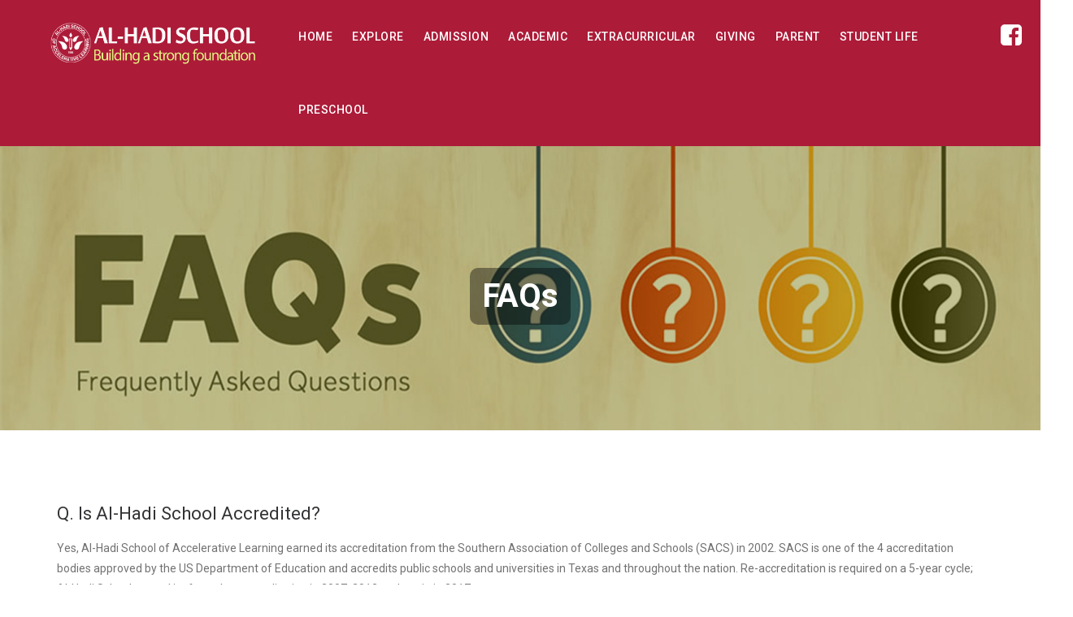

--- FILE ---
content_type: text/html; charset=UTF-8
request_url: https://www.alhadi.com/explore/faqs.html
body_size: 4964
content:
<!DOCTYPE html>
<html lang="en">
<head>
<meta charset="utf-8">
<meta http-equiv="X-UA-Compatible"  content="IE=edge">

<!-- Mobile view -->
<meta name="viewport" content="width=device-width, initial-scale=1.0">

<title>Welcome to Al-Hadi School</title>
<meta name="Description" content="Welcome to Al-Hadi School" />
<meta name="Keywords" content="Welcome to Al-Hadi School" />
<link rel="shortcut icon" href="https://www.alhadi.com/images/favicon.ico" type="image/x-icon">
<link rel="icon" href="https://www.alhadi.com/images/favicon.ico" type="image/x-icon">
<link rel="stylesheet" type="text/css" href="https://www.alhadi.com/js/bootstrap/bootstrap.min.css">

<!-- Google fonts  -->

<link href="https://fonts.googleapis.com/css?family=Open+Sans:300,300i,400,400i,600,600i,700,700i,800,800i" rel="stylesheet">
<link href="https://fonts.googleapis.com/css?family=Roboto:100,100i,300,300i,400,400i,500,500i,700" rel="stylesheet">
<link href="https://fonts.googleapis.com/css?family=Yesteryear" rel="stylesheet"> 


<!-- Template's stylesheets -->
<link rel="stylesheet" href="https://www.alhadi.com/js/megamenu/stylesheets/screen.css">
<link rel="stylesheet" href="https://www.alhadi.com/css/theme-default.css" type="text/css">
<!--<link rel="stylesheet" href="https://www.alhadi.com/js/loaders/stylesheets/screen.css">-->
<link rel="stylesheet" href="https://www.alhadi.com/css/corporate.css" type="text/css">
<link rel="stylesheet" href="https://www.alhadi.com/css/shortcodes.css" type="text/css">
<link rel="stylesheet" href="https://www.alhadi.com/css/blog2.css" type="text/css">
<link rel="stylesheet" href="https://www.alhadi.com/fonts/font-awesome/css/font-awesome.min.css" type="text/css">
<link rel="stylesheet" type="text/css" href="https://www.alhadi.com/fonts/Simple-Line-Icons-Webfont/simple-line-icons.css" media="screen" />
<link rel="stylesheet" href="https://www.alhadi.com/fonts/et-line-font/et-line-font.css">

<link href="https://www.alhadi.com/js/owl-carousel/owl.carousel.css" rel="stylesheet">
<link href="https://www.alhadi.com/js/owl-carousel/owl.theme.css" rel="stylesheet">
<link rel="stylesheet" type="text/css" href="https://www.alhadi.com/js/smart-forms/smart-forms.css">
<link rel="stylesheet" href="https://cdn.jsdelivr.net/gh/fancyapps/fancybox@3.5.7/dist/jquery.fancybox.min.css" />


<!--[if lt IE 9]>
<script src="https://html5shim.googlecode.com/svn/trunk/html5.js"></script>
<![endif]-->
</head>

<body>
<div id="fb-root"></div>
<script async defer crossorigin="anonymous" src="https://connect.facebook.net/en_GB/sdk.js#xfbml=1&version=v5.0&appId=390339384414582&autoLogAppEvents=1"></script>

<!--<div class="over-loader loader-live">
    <div class="loader">
        <div class="loader-item style5">
            <div class="bounce1"></div><div class="bounce2"></div><div class="bounce3"></div>
        </div>
    </div>
</div>-->

<div class="wrapper-boxed">
  <div class="site-wrapper">
    
     <div class="col-md-12 nopadding">
      <div class="header-section style1 noborder no-bg fn-mar pin-style">
        <div class="container">
          <div class="mod-menu">
            <div class="row">
              <div class="col-sm-3"> <a href="https://www.alhadi.com/" title="" class="logo style-2 mar-4"> <img src="https://www.alhadi.com/images/logo.png" alt=""> </a> </div>
              <div class="col-sm-9">
                <div class="main-nav">
                  <ul class="nav navbar-nav top-nav social_icons_header">
                                        <li class="facebook_link"><a target="_blank" href="http://www.facebook.com/Alhadischool"><i class="fa fa-facebook-square"></i></a></li>
                                                        <li class="youtube_link"><a  target="_blank" href="https://www.youtube.com/channel/UCfh3ddm3pK29VzA9wBJEEZQ/videos"><i class="fa fa-youtube-square"></i></a></li>
                                      <li class="visible-xs menu-icon"> <a href="javascript:void(0)" class="navbar-toggle collapsed" data-toggle="collapse" data-target="#menu" aria-expanded="false"> <i aria-hidden="true" class="fa fa-bars"></i> </a> </li>
                  </ul>
                  <div id="menu" class="collapse">
                    <ul class="nav navbar-nav">
                      <li class=""> <a href="https://www.alhadi.com/">Home</a> <span class="arrow"></span></li>

                      
                      <li class=" "> <a href="https://www.alhadi.com/explore.html">Explore</a>
                         
                            <span class="arrow"></span>
                        
                                                <ul class="dm-align-2">
                                                        <li><a href="https://www.alhadi.com/explore/principal-message.html">Principal message</a></li>
                                                        <li><a href="https://www.alhadi.com/explore/the-academy.html">The Academy</a></li>
                                                        <li><a href="https://www.alhadi.com/explore/mission-and-vision.html">Mission and Vision</a></li>
                                                        <li><a href="https://www.alhadi.com/explore/administration-faculty.html">Administration & Faculty</a></li>
                                                        <li><a href="https://www.alhadi.com/explore/board-of-directors.html">Board of Directors</a></li>
                                                        <li><a href="https://www.alhadi.com/explore/faqs.html">FAQs</a></li>
                                                        <li><a href="https://www.alhadi.com/explore/facility.html">Facility</a></li>
                                                        <li><a href="https://www.alhadi.com/explore/careers.html">Careers</a></li>
                                                        <li><a href="https://www.alhadi.com/explore/substitute-resources.html">Substitute Resources</a></li>
                                                    </ul>
                                              </li>
                      
                      <li class=" "> <a href="https://www.alhadi.com/admission.html">Admission</a>
                         
                            <span class="arrow"></span>
                        
                                                <ul class="dm-align-2">
                                                        <li><a href="https://www.alhadi.com/admission/how-to-enroll-in-al-hadi.html">How to enroll in Al Hadi...</a></li>
                                                        <li><a href="https://www.alhadi.com/admission/transcript-request.html">Transcript Request</a></li>
                                                    </ul>
                                              </li>
                      
                      <li class=" "> <a href="https://www.alhadi.com/academic.html">Academic</a>
                         
                            <span class="arrow"></span>
                        
                                                <ul class="dm-align-2">
                                                        <li><a href="https://www.alhadi.com/academic/curriculum.html">Curriculum</a></li>
                                                        <li><a href="https://www.alhadi.com/academic/iqra.html">IQRA</a></li>
                                                        <li><a href="https://www.alhadi.com/academic/esl.html">ESL</a></li>
                                                        <li><a href="https://www.alhadi.com/academic/technology.html">Technology</a></li>
                                                        <li><a href="https://www.alhadi.com/academic/arts.html">Arts</a></li>
                                                        <li><a href="https://www.alhadi.com/academic/learning-outcomes.html">Learning Outcomes</a></li>
                                                        <li><a href="https://www.alhadi.com/academic/hcc-dual-credit.html">HCC Dual Credit</a></li>
                                                        <li><a href="https://www.alhadi.com/academic/courseware-credit-recovery.html">Courseware Credit Recovery</a></li>
                                                        <li><a href="https://www.alhadi.com/academic/urwatul-wuthqa-quran-competition.html">Urwatul Wuthqa Quran Competition</a></li>
                                                        <li><a href="https://www.alhadi.com/academic/graduation-application-2025-26.html">Graduation Application 2025-26</a></li>
                                                    </ul>
                                              </li>
                      
                      <li class=" "> <a href="https://www.alhadi.com/extracurricular.html">Extracurricular</a>
                         
                            <span class="arrow"></span>
                        
                                                <ul class="dm-align-2">
                                                        <li><a href="https://www.alhadi.com/extracurricular/karate-dojo-champions.html">Karate DOJO Champions</a></li>
                                                        <li><a href="https://www.alhadi.com/extracurricular/ahs-swim-program.html">AHS Swim Program</a></li>
                                                        <li><a href="https://www.alhadi.com/extracurricular/overtime-athletics-soccer-program.html">Overtime Athletics Soccer Program</a></li>
                                                        <li><a href="https://www.alhadi.com/extracurricular/overtime-athletics-volleyball-program.html">Overtime Athletics Volleyball Program</a></li>
                                                    </ul>
                                              </li>
                      
                      <li class=" "> <a href="https://www.alhadi.com/giving.html">Giving</a>
                         
                            <span class="arrow"></span>
                        
                                                <ul class="dm-align-2">
                                                        <li><a href="https://www.alhadi.com/giving/corporate-sponsorship.html">Corporate Sponsorship</a></li>
                                                        <li><a href="https://www.alhadi.com/giving/sponsor-a-student.html">Sponsor A Student</a></li>
                                                        <li><a href="https://www.alhadi.com/giving/general-donation.html">General Donation</a></li>
                                                        <li><a href="https://www.alhadi.com/giving/iqra-events-sponsorship.html">IQRA Events Sponsorship</a></li>
                                                        <li><a href="https://www.alhadi.com/giving/project-10-k.html">Project 10 K</a></li>
                                                        <li><a href="https://www.alhadi.com/giving/al-kisa-foundation.html">Al-Kisa Foundation</a></li>
                                                    </ul>
                                              </li>
                      
                      <li class=" "> <a href="https://www.alhadi.com/parent.html">Parent</a>
                         
                            <span class="arrow"></span>
                        
                                                <ul class="dm-align-2">
                                                        <li><a href="https://www.alhadi.com/parent/parent-resources.html">Parent Resources</a></li>
                                                        <li><a href="https://www.alhadi.com/parent/uniforms.html">Uniforms</a></li>
                                                        <li><a href="https://www.alhadi.com/parent/school-supply-list.html">School Supply List</a></li>
                                                        <li><a href="https://www.alhadi.com/parent/monthly-after-care-program.html">Monthly After Care Program  </a></li>
                                                        <li><a href="https://www.alhadi.com/parent/after-school-quran-programs.html">After-School Quran Programs</a></li>
                                                        <li><a href="https://www.alhadi.com/parent/late-pickup-payment-2025-26.html">Late Pickup Payment 2025-26</a></li>
                                                        <li><a href="https://www.alhadi.com/parent/field-lessons-2025.html">Field Lessons 2025</a></li>
                                                    </ul>
                                              </li>
                      
                      <li class=" "> <a href="https://www.alhadi.com/student-life.html">Student Life</a>
                         
                            <span class="arrow"></span>
                        
                                                <ul class="dm-align-2">
                                                        <li><a href="https://www.alhadi.com/student-life/student-sign-inout-2025-26.html">Student Sign In/Out 2025-26</a></li>
                                                        <li><a href="https://www.alhadi.com/student-life/cell-phone-fine.html">Cell Phone Fine</a></li>
                                                        <li><a href="https://www.alhadi.com/student-life/student-parking-permit.html">Student Parking Permit</a></li>
                                                        <li><a href="https://www.alhadi.com/student-life/lunch-menu.html">Lunch Menu</a></li>
                                                        <li><a href="https://www.alhadi.com/student-life/clubs--richmond-campus.html">Clubs- Richmond Campus</a></li>
                                                        <li><a href="https://www.alhadi.com/student-life/clubs--voss-campus.html">Clubs- Voss Campus</a></li>
                                                        <li><a href="https://www.alhadi.com/student-life/future-city.html">Future City</a></li>
                                                        <li><a href="https://www.alhadi.com/student-life/psia.html">PSIA</a></li>
                                                        <li><a href="https://www.alhadi.com/student-life/seniors.html">Seniors</a></li>
                                                        <li><a href="https://www.alhadi.com/student-life/off-campus-dress-code-guidelines.html">Off Campus Dress Code Guidelines</a></li>
                                                    </ul>
                                              </li>
                      
                      <li class="right "> <a href="https://www.alhadi.com/preschool.html">Preschool</a>
                         
                            <span class="arrow"></span>
                        
                                                <ul class="dm-align-2">
                                                        <li><a href="https://www.alhadi.com/preschool/how-to-enroll.html">How to enroll...</a></li>
                                                        <li><a href="https://www.alhadi.com/preschool/preschool-parent-handbook-2025-26.html">Preschool Parent Handbook 2025-26</a></li>
                                                        <li><a href="https://www.alhadi.com/preschool/health--safety-policy.html">Health & Safety Policy</a></li>
                                                        <li><a href="https://www.alhadi.com/preschool/what-do-i-need-to-bring.html">What Do I Need To Bring...</a></li>
                                                        <li><a href="https://www.alhadi.com/preschool/preschool-weekly-lunch-orders.html">Preschool Weekly Lunch Orders</a></li>
                                                    </ul>
                                              </li>
                      
                    </ul>
                  </div>
                </div>
              </div>
            </div>
          </div>
        </div>
      </div>
      <!--end menu--> 
      
    </div>
    <!--end menu-->
    
<div class="clearfix"></div>    <section class="page-title-4" style="background-image: url('https://www.alhadi.com/uploads/pagebanner/1590929726_faq.jpg');">
  <div class="container">
    <div class="row">
        <h1 class="font-weight-8 text-center text-white">FAQs</h1>
    </div>
  </div>
</section>
<div class="clearfix"></div>
<!-- end page title -->



    <section class="sec-padding ">
      <div class="container">
        <div class="row">
          
          <div class="col-md-12">
                        <h4>Q. Is Al-Hadi School Accredited?</h4>
            <p>Yes, Al-Hadi School of Accelerative Learning earned its accreditation from the Southern Association of Colleges and Schools (SACS) in 2002. SACS is one of the 4 accreditation bodies approved by the US Department of Education and accredits public schools and universities in Texas and throughout the nation. Re-accreditation is required on a 5-year cycle; Al-Hadi School earned its formal re-accreditation in 2007, 2012 and again in 2017.</p>
            <div class="col-divider-margin-1"></div>
            <div class=" divider-line dashed dark margin opacity-3"></div>
            <div class="col-divider-margin-1"></div>
                        <h4>Q. What grade level education is provided at Al-Hadi School?</h4>
            <p>Al-Hadi offers a rigorous academic program starting from Pre-School to High School.  Our Pre-School accepts children from the age of 18 months (toddler) through 5 years. Regular instruction is provided for grades KG – Grade 12. The school tailors its curriculum to students needs during each developmental stage so they receive an age-appropriate education. Students receive support, guidance and educational assistance from highly-qualified teachers.</p>
            <div class="col-divider-margin-1"></div>
            <div class=" divider-line dashed dark margin opacity-3"></div>
            <div class="col-divider-margin-1"></div>
                        <h4>Q. What is the cost of tuition?</h4>
            <p>Tuition costs are very affordable and provide one of the best values. For a detailed tuition schedule for each grade level along with available discounts and payment plans.</p>
            <div class="col-divider-margin-1"></div>
            <div class=" divider-line dashed dark margin opacity-3"></div>
            <div class="col-divider-margin-1"></div>
                        <h4>Q. Are there any discounts offered on tuition?</h4>
            <p>Yes, Al-Hadi offers sibling discounts if two or more children (siblings) are enrolled. The discounts are as follows: 10% for the 2nd child, and 5% for each additional child. Also, from time to time, we offer discounts when parents register their children during our Open House or early registration.</p>
            <div class="col-divider-margin-1"></div>
            <div class=" divider-line dashed dark margin opacity-3"></div>
            <div class="col-divider-margin-1"></div>
                        <h4>Q. Do you offer financial aid?</h4>
            <p>Yes, financial aid is available to deserving families who cannot afford the full tuition and is awarded on a first-come, first-served basis. Applications can be picked up at the school front office and submitted along with the required supporting documentation which helps determine your financial aid eligibility. All information is held in strict confidence and each case is reviewed and processed individually.</p>
            <div class="col-divider-margin-1"></div>
            <div class=" divider-line dashed dark margin opacity-3"></div>
            <div class="col-divider-margin-1"></div>
                        <h4>Q. How do I enroll my child in school?</h4>
            <p>Enrollment is done in person. You must bring proof of age, identity, county residency and immunizations. If your child has previously attended school you should bring a copy of their latest report card.</p>
            <div class="col-divider-margin-1"></div>
            <div class=" divider-line dashed dark margin opacity-3"></div>
            <div class="col-divider-margin-1"></div>
                        <h4>Q. How can I volunteer with my child school?</h4>
            <p>You can volunteer by contacting the school front office, or through your teacher.</p>
            <div class="col-divider-margin-1"></div>
            <div class=" divider-line dashed dark margin opacity-3"></div>
            <div class="col-divider-margin-1"></div>
                        <h4>Q. Where can I get more information about admissions?</h4>
            <p>For information about enrollment, visit the Admission page or call (832) 617-8363, extension 2500.</p>
            <div class="col-divider-margin-1"></div>
            <div class=" divider-line dashed dark margin opacity-3"></div>
            <div class="col-divider-margin-1"></div>
                      </div>
        </div>
      </div>
    </section>  
    <div class="clearfix"></div>

    
        
    <footer class="section-dark sec-tpadding-2">
  <div class="container sec-bpadding-6">
    
    <div class="row">
      <div class="col-md-4 col-sm-12 colmargin clearfix margin-bottom">
        <div class="fo-map">
            <div class="footer-logo"><img src="images/logo.png" alt="" style="width: 100%;" /></div>       
            <address>
                <strong class="text-white opacity-5">Address:</strong>
                <br /><p class="text-white opacity-5">14855 Richmond Ave,Houston TX 77082, (832) 617-8363</p>
            </address>
            <span class="text-white opacity-5"><strong>Phone:</strong> (832) 617-8363</span><br>
            <span><strong class="text-white opacity-5">Email:</strong> <a href="mailto:alhadi@alhadi.com" class="opacity-link-light">alhadi@alhadi.com</a> </span><br>
            <span class="text-white opacity-5"><strong>Fax:</strong>(713) 513-5315</span>
        </div>
      </div>
      
      <div class="col-md-2 col-xs-12 clearfix margin-bottom">
        <h5 class="text-white uppercase less-mar3 font-weight-7">Useful Links</h5>
        <div class="clearfix"></div>
        <ul class="list-padding-1 text-white font-weight-5">
             
            <li><a href="https://www.alhadi.com/explore.html" class="opacity-link-light">Explore</a></li>
             
            <li><a href="https://www.alhadi.com/admission.html" class="opacity-link-light">Admission</a></li>
             
            <li><a href="https://www.alhadi.com/academic.html" class="opacity-link-light">Academic</a></li>
             
            <li><a href="https://www.alhadi.com/extracurricular.html" class="opacity-link-light">Extracurricular</a></li>
             
            <li><a href="https://www.alhadi.com/giving.html" class="opacity-link-light">Giving</a></li>
             
            <li><a href="https://www.alhadi.com/parent.html" class="opacity-link-light">Parent</a></li>
             
            <li><a href="https://www.alhadi.com/student-life.html" class="opacity-link-light">Student Life</a></li>
             
            <li><a href="https://www.alhadi.com/preschool.html" class="opacity-link-light">Preschool</a></li>
              
        </ul>
      </div>

       <div class="col-md-3 col-sm-12 col-xs-12 bmargin clearfix margin-bottom">
        <div class="item-holder">
          <h5 class="text-white uppercase less-mar3 font-weight-7">Accreditation</h5>
          <div class="clearfix"></div>

          <div class="accredit">
            <a href="http://www.sacs.org/" target="_blank"><img src="https://www.alhadi.com/images/sacs_logo.png" class="img-responsive"></a>
            <div class="divider-line solid margin-top-1 margin-bottom-1"></div>
            <a href="https://www.advanc-ed.org/" target="_blank"><img src="https://www.alhadi.com/images/advanceed.jpg" class="img-responsive"></a>
          </div>  

        </div>
      </div>
      
      <div class="col-md-3 col-xs-12 clearfix margin-bottom">
        <h5 class="text-white uppercase less-mar3 font-weight-7">Facebook</h5>
        <div class="fb-page" data-href="https://www.facebook.com/Alhadischool/" data-tabs="timeline" data-width="" data-height="300" data-small-header="false" data-adapt-container-width="true" data-hide-cover="true" data-show-facepile="true"><blockquote cite="https://www.facebook.com/Alhadischool/" class="fb-xfbml-parse-ignore"><a href="https://www.facebook.com/Alhadischool/">Al-Hadi School of Accelerative Learning</a></blockquote></div>      
      </div>
      
      <div class="clearfix"></div>
      <div class="col-divider-margin-2"></div>
    </div>
    
    </div>
    
    
    <div class="container-fluid section-dark two sec-moreless-padding">
        <div class="container">
        
            <div class="col-md-6 col-sm-12 col-xs-12 margin-bottom text-left respo text-white opacity-5">Copyright © 2019 <a href="http://alhadi.com">Alhadi School</a> | All rights reserved.</div>
            
            <div class="col-md-6 col-sm-12 col-xs-12 text-right respo">
                <ul class="footer-social-icons round">
                                    <li><a target="_blank" href="http://www.facebook.com/Alhadischool"><i class="fa fa-facebook"></i></a></li>
                                                      <li><a  target="_blank" href="https://www.youtube.com/channel/UCfh3ddm3pK29VzA9wBJEEZQ/videos"><i class="fa fa-youtube"></i></a></li>
                                  </ul>
            </div>
        </div>
    </div>
</footer>    <a href="#" class="scrollup">Scroll</a>
    
    </div>
</div> 

<script src="https://www.alhadi.com/js/jquery/jquery.js"></script> 
<script src="https://www.alhadi.com/js/bootstrap/bootstrap.min.js"></script> 
<script src="https://www.alhadi.com/js/megamenu/js/main.js"></script> 
<script src="https://www.alhadi.com/js/owl-carousel/owl.carousel.js"></script> 
<script src="https://www.alhadi.com/js/owl-carousel/custom.js"></script> 

<script>
/*    $(window).load(function(){
      setTimeout(function(){
        $('.loader-live').fadeOut();
      },1000);
    })*/
</script>
<script src="https://cdn.jsdelivr.net/gh/fancyapps/fancybox@3.5.7/dist/jquery.fancybox.min.js"></script>
<script src="https://www.alhadi.com/js/functions/functions.js"></script>
</body>
<script>'undefined'=== typeof _trfq || (window._trfq = []);'undefined'=== typeof _trfd && (window._trfd=[]),_trfd.push({'tccl.baseHost':'secureserver.net'},{'ap':'cpsh-oh'},{'server':'p3plzcpnl502897'},{'dcenter':'p3'},{'cp_id':'6492563'},{'cp_cache':''},{'cp_cl':'8'}) // Monitoring performance to make your website faster. If you want to opt-out, please contact web hosting support.</script><script src='https://img1.wsimg.com/traffic-assets/js/tccl.min.js'></script></html>

--- FILE ---
content_type: text/css
request_url: https://www.alhadi.com/css/theme-default.css
body_size: 17272
content:
/*
Template: Apare
Author: Codelayers
Version: 1.0
Design and Developed by: Codelayers


*/

/*
======================================
[ CSS TABLE CONTENT ]
======================================
    [Table of contents]

	1. General
		+ Text Colors
		+ Divider lines
		+ Paddings
		+ Opacity styles
		+ fonts
		+ Icon Boxes
		+ Text Boxes
		+ Buttons
		+ Opacity styles
		+ buttons

	2. Image boxes
		+ section-side-image
		+ background-imgholder
		+ image-left
		+ image-holder
		+ nodisplay-image
	
	3. Lists
		+ iconlist
		+ clientlogo-list
		+ side-nav-list
		+ category-links
		+ tags 
	
	4. Menu Backgrounds
		+ Headers
	
	5. Topbar Styles
		+ topbar
		+ toplist
	
	6. Logo
		+ logo
	
	7. Section Titles
		+ section titles
	
	8. Page Section Styles
		+ Section Styles
	
	9. Footer Styles
		+ footer logo
		+ lists
	
	
	10. Parallax Sections
	
	11. Overlay Styles
		+ Section Overlay
		+ video overlay
	
	12. Social Links
		+ social-icons-1
		+ social-icons-2
		+ social-icons-3
	
	13. Feature boxs
	
	
======================================
[ END CSS TABLE CONTENT ]
======================================
*/


/* =========== General ============= */


body {
	font: 14px 'Roboto', sans-serif;
	font-weight: normal;
	font-style: normal;
	line-height: 25px;
	color: #727272;
}

/* a link Styles
 ------------------------------ */
 
a, .btn {
	-webkit-transition: all 0.3s ease-out 0s;
	-moz-transition: all 0.3s ease-out 0s;
	-ms-transition: all 0.3s ease-out 0s;
	-o-transition: all 0.3s ease-out 0s;
	transition: all 0.3s ease-out 0s;
}
a:hover {
	text-decoration: none;
}
a:focus, a:hover {
	color: #101010;
}
a {
	outline: medium none !important;
	color: #727272;
}
.uppercase {
	text-transform: uppercase;
}

/* Headungs
 ------------------------------ */
 
h1, h2, h3, h4, h5, h6 {
	font-family: 'Roboto', sans-serif;
	font-weight: normal;
	color: #323335;
}
h1 a, h2 a, h3 a, h4 a, h5 a, h6 a {
	color: inherit;
}
h1 {
	font-size: 40px;
	line-height: 40px;
	margin-bottom: 20px;
	font-style: normal;
	font-weight: 300;
}
h1.less-mar-1 {
	margin-bottom: 10px;
}
h1.less-mar-2 {
	margin-bottom: 5px;
}
h1.big-text {
	font-size: 50px;
	line-height: 50px;
}
h1.big-text-2 {
	font-size: 63px;
	line-height: 63px;
}
h2 {
	font-size: 34px;
	line-height: 34px;
	margin-bottom: 20px;
	font-style: normal;
	font-weight: 300;
}
h2.nomargin {
	margin-bottom: 0px;
}
h2.less-mar-1 {
	margin-bottom: 3px;
}
h2.less-mar-2 {
	margin-bottom: 5px;
}
h2.less-mar-3 {
	margin-bottom: 7px;
}
h2.less-mar-4 {
	margin-bottom: 9px;
}
h3 {
	font-size: 27px;
	line-height: 30px;
	margin-bottom: 18px;
	font-style: normal;
}
h3.nomargin {
	margin-bottom: 0px;
}
h3.less-mar-1 {
	margin-bottom: 3px;
}
h3.less-mar-2 {
	margin-bottom: 5px;
}
h3.less-mar-3 {
	margin-bottom: 7px;
}
h3.less-mar-4 {
	margin-bottom: 9px;
}
h4 {
	font-size: 22px;
	line-height: 25px;
	margin-bottom: 18px;
	font-style: normal;
}
h4.nomargin {
	margin-bottom: 0px;
}
h4.less-mar-1 {
	margin-bottom: 3px;
}
h4.less-mar-2 {
	margin-bottom: 5px;
}
h4.less-mar-3 {
	margin-bottom: 7px;
}
h4.less-mar-4 {
	margin-bottom: 9px;
}
h5 {
	font-size: 18px;
	line-height: 23px;
	margin-bottom: 16px;
	font-style: normal;
}
h5.nomargin {
	margin-bottom: 0px;
}
h5.less-mar-1 {
	margin-bottom: 3px;
}
h5.less-mar-2 {
	margin-bottom: 5px;
}
h5.less-mar-3 {
	margin-bottom: 7px;
}
h5.less-mar-4 {
	margin-bottom: 9px;
}
h6 {
	font-size: 16px;
	line-height: 21px;
	margin-bottom: 14px;
	font-style: normal;
}
h6.nomargin {
	margin-bottom: 0px;
}
h6.less-mar-1 {
	margin-bottom: 3px;
}
h6.less-mar-2 {
	margin-bottom: 5px;
}
h6.less-mar-3 {
	margin-bottom: 7px;
}
h6.less-mar-4 {
	margin-bottom: 9px;
}
.nopadding {
	padding: 0 !important;
	margin: 0 !important;
}
.h1, .h2, .h3, h1, h2, h3, h4 {
	margin-top: 0;
}
ul {
	list-style-type: none;
}

/*=============== Text Colors ============= */

.text-white {
	color: #fff;
}
.text-dark {
	color: #101010;
}
.text-light {
	color: #acacac;
}
.text-primary {
	color: #65d835 !important;
}
.text-secondary {
	color: #3396d6 !important;
}
.text-gray {
	color: #727272;
}
.text-gray-2 {
	color: #a1a1a1;
}
a:hover.text-hover-gyellow {
	color: #3396d6;
}
/*=============== Margins ============= */

.margin-bottom {
	margin-bottom: 0px;
}
.margin-bottom-2 {
    margin-bottom: 20px;
}
.margin-bottom-3 {
    margin-bottom: 30px;
}
.margin-bottom-4 {
    margin-bottom: 40px;
}
.margin-bottom-5 {
    margin-bottom: 50px;
}
.margin-bottom-6 {
    margin-bottom: 60px;
}
.margin-bottom-8 {
    margin-bottom: 80px;
}
.margin-bottom-5 {
    margin-bottom: 50px;
}
.margin-top {
	margin-top: 0px;
}
.margin-top-1 {
    float: left;
    margin-top: 10px;
    width: 100%;
}
.margin-top-2 {
    float: left;
    margin-top: 20px;
    width: 100%;
}
.margin-top-3 {
    float: left;
    margin-top: 30px;
    width: 100%;
}
.margin-top-4 {
    float: left;
    margin-top: 40px;
    width: 100%;
}
.margin-top-5 {
    float: left;
    margin-top: 50px;
    width: 100%;
}
.margin-top-6 {
    float: left;
    margin-top: 60px;
    width: 100%;
}
.margin-top-7 {
    float: left;
    margin-top: 70px;
    width: 100%;
}
.col-divider-margin {
	width: 100%;
	float: left;
	margin-top: 60px;
}
.col-divider-margin-1 {
	width: 100%;
	float: left;
	margin-top: 10px;
}
.col-divider-margin-2 {
	width: 100%;
	float: left;
	margin-top: 20px;
}
.col-divider-margin-3 {
	width: 100%;
	float: left;
	margin-top: 30px;
}
.col-divider-margin-4 {
	width: 100%;
	float: left;
	margin-top: 40px;
}
.col-divider-margin-5 {
	width: 100%;
	float: left;
	margin-top: 50px;
}
.col-divider-margin-6 {
	width: 100%;
	float: left;
	margin-top: 60px;
}
.nobottom-margin {
	margin-bottom: 0px;
}

.margin-left-1 {
    margin-left: 10px;
}
.margin-left-2 {
    margin-left: 20px;
}
.margin-left-3 {
    margin-left: 30px;
}
.margin-left-4 {
    margin-left: 40px;
}
.margin-left-5 {
    margin-left: 50px;
}
.margin-left-6 {
    margin-left: 60px;
}
.margin-left-7 {
    margin-left: 70px;
}
.colmargin {
	margin: 0 0 0 0;
}
.col-centered {
	float: none;
	margin: 0 auto;
}

/* font weight
 ------------------------------ */
.f-weight-1 {
	margin-bottom: 0px;
}

/*=============== Divider lines ============= */
 .divider-line {
	float: left;
	width: 100%;
}
.divider-line.dashed {
	border-bottom: 1px dashed;
}
 .divider-line.solid {
	border-bottom: 1px solid;
}
.divider-line.dark {
	border-bottom-color:#444444;
}
.divider-line.dark-2 {
	border-bottom-color:#343333;
}
.divider-line.light {
	border-bottom-color:#f1f1f1;
}
 .divider-line.top-padding {
	padding-top: 20px;
}
 .divider-line.bottom-margin {
	margin-bottom: 20px;
}
.divider-line.margin {
	margin: 20px 0;
}
.divider-line.margin-2 {
	margin: 40px 0;
}
/*=============== Paddings ============= */
 
.no-top-padding {
	padding-top: 0;
}

/* padding top
 ------------------------------ */
.padding-top-1 {
	padding-top: 10px;
}
.padding-top-2 {
	padding-top: 20px;
}
.padding-top-3 {
	padding-top: 30px;
}
.padding-top-4 {
	padding-top: 40px;
}
.padding-top-5 {
	padding-top: 50px;
}
.padding-top-6 {
	padding-top: 60px;
}
.padding-top-7 {
	padding-top: 70px;
}
.padding-top-8 {
	padding-top: 80px;
}

/* left padding
 ------------------------------ */
 
.padding-left-1 {
	padding-left: 10px;
}
.padding-left-2 {
	padding-left: 20px;
}
.padding-left-3 {
	padding-left: 30px;
}
.padding-left-4 {
	padding-left: 40px;
}
.padding-left-5 {
	padding-left: 50px;
}
.padding-left-6 {
	padding-left: 60px;
}
.padding-left-7 {
	padding-left: 70px;
}
.padding-left-8 {
	padding-left: 80px;
}

/* right padding
 ------------------------------ */
 
.padding-right-1 {
	padding-right: 10px;
}
.padding-right-2 {
	padding-right: 20px;
}
.padding-right-3 {
	padding-right: 30px;
}
.padding-right-4 {
	padding-right: 40px;
}
.padding-right-5 {
	padding-right: 50px;
}
.padding-right-6 {
	padding-right: 60px;
}
.padding-right-7 {
	padding-right: 70px;
}
.padding-right-8 {
	padding-right: 80px;
}
.no-padding-top {
	padding-top: 0px;
}

/*=============== Opacity styles ============= */
.opacity-1 {
	opacity:0.1;
}
.opacity-2 {
	opacity:0.1;
}
.opacity-3 {
	opacity:0.3;
}
.opacity-4 {
	opacity:0.4;
}
.opacity-5 {
	opacity:0.5;
}
.opacity-6 {
	opacity:0.6;
}
.opacity-7 {
	opacity:0.7;
}
.opacity-8 {
	opacity:0.8;
}

/*=============== fonts ============= */

.droid-serif {
	font-family: 'Droid Serif', serif;
}
.ubuntu {
	font-family: 'Ubuntu', sans-serif;
}
.oswald {
	font-family: 'Oswald', sans-serif;
}
.muli {
	font-family: 'Muli', sans-serif;
}
.great-vibes {
	font-family: 'Great Vibes', cursive;
}
.old-standardtt {
	font-family: 'Old Standard TT', serif;
}
.dosis {
	font-family: 'Dosis', sans-serif;
}
.roboto-slab {
	font-family: 'Roboto Slab', serif;
}
.gfs-didot {
	font-family: 'GFS Didot', serif;
}
.raleway {
	font-family: "Raleway", sans-serif;
}
.gloria-hallelujah {
	font-family: 'Gloria Hallelujah', cursive;
}
.love-ya-like-a-sister {
	font-family: 'Love Ya Like A Sister', cursive;
}
.michroma {
	font-family: 'Michroma', sans-serif;
}
.sacramento {
	font-family: 'Sacramento', cursive;
}
.yesteryear {
	font-family: 'Yesteryear', cursive;
}
.playfair {
	font-family: 'Playfair Display', serif;
}
.jockey-one {
	font-family: 'Jockey One', sans-serif;
}
.pompiere {
	font-family: 'Pompiere', cursive;
}
.raleway {
	font-family: 'Raleway', sans-serif;
}
.six-caps {
	font-family: 'Six Caps', sans-serif;
}
.cinzel-decorative {
	font-family: 'Cinzel Decorative', cursive;
}


/* line height
 ------------------------------ */
 .line-height-1{
	 line-height:18px;
}




/* letter spacing
 ------------------------------ */
 .lspace-sm{
	letter-spacing:5px;
	}
.lspace-1{
	letter-spacing:10px;
	}
.lspace-2{
	letter-spacing:20px;
	}
.lspace-3{
	letter-spacing:30px;
	}
.lspace-4{
	letter-spacing:40px;
	}
.lspace-5{
	letter-spacing:50px;
	}
	
	
/* font weight styles
 ------------------------------ */
 
.font-weight-1 {
	font-weight: 100;
}
.font-weight-2 {
	font-weight: 200;
}
.font-weight-3 {
	font-weight: 300;
}
.font-weight-4 {
	font-weight: 400;
}
.font-weight-5 {
	font-weight: 500;
}
.font-weight-6 {
	font-weight: 600;
}
.font-weight-7 {
	font-weight: 700;
}
.font-weight-8 {
	font-weight: 800;
}
.font-weight-b {
	font-weight: bold;
}
/*=============== Columns without padding ============= */
.no-gutter > [class*='col-'] {
padding-right:0;
padding-left:0;
}

/*=============== site main structure ============= */

.site-wrapper {
    width: 100%;
    margin: 0px auto;
    background-color: #FFF;

}
.wrapper-boxed {
    margin: auto;
    background-color: #FFF;
}

/*=============== image Boxes ============= */

.imgbox-dxlarge, .imgbox-xlarge, .imgbox-large, .imgbox-xmedium, .imgbox-medium, .imgbox-smedium, .imgbox-small, .imgbox-tiny, .imgbox-xtiny {
	padding: 0px;
	margin: 0 auto;
	text-align: center;
	transition: all 0.3s ease-out 0s;
}
.imgbox-dxlarge {
	width: 300px;
	height: 300px;

}
.imgbox-dxlarge-2 {
	width: 200px;
	height: 200px;

}
.imgbox-xlarge {
	width: 135px;
	height: 135px;
}
.imgbox-large {
	width: 120px;
	height: 120px;
}
.imgbox-xmedium {
	width: 110px;
	height: 110px;
}
.imgbox-medium {
	width: 100px;
	height: 100px;
}
.imgbox-smedium {
	width: 90px;
	height: 90px;
}
.imgbox-small {
	width: 80px;
	height: 80px;
}
.imgbox-tiny {
	width: 70px;
	height: 70px;
}
.imgbox-xtiny {
	width: 60px;
	height: 60px;
}

/* icon rounded
 ------------------------------ */
 
.imgbox-dxlarge.round, .imgbox-dxlarge-2.round, .imgbox-xlarge.round, .imgbox-large.round, .imgbox-xmedium.round, .imgbox-medium.round, .imgbox-smedium.round, .imgbox-small.round, .imgbox-tiny.round, .imgbox-xtiny.round {
	border-radius: 100%;
}
/* imgboxes alignments
 ------------------------------ */
 
.imgbox-dxlarge.center, .imgbox-dxlarge-2.center, .imgbox-xlarge.center, .imgbox-large.center, .imgbox-xmedium.center, .imgbox-medium.center, .imgbox-smedium.center, .imgbox-small.center, .imgbox-tiny.center, .imgbox-xtiny.center {
	margin: 0 auto;
}
.imgbox-dxlarge.left, .imgbox-dxlarge-2.left, .imgbox-xlarge.left, .imgbox-large.left, .imgbox-xmedium.left, .imgbox-medium.left, .imgbox-smedium.left, .imgbox-small.left, .imgbox-tiny.left, .imgbox-xtiny.left {
	float: left;
	margin: 0px 20px 0px 0px;
}
.imgbox-dxlarge.right, .imgbox-dxlarge-2.right, .imgbox-xlarge.right, .imgbox-large.right, .imgbox-xmedium.right, .imgbox-medium.right, .imgbox-smedium.right, .imgbox-small.right, .imgbox-tiny.right, .imgbox-xtiny.right {
	float: right;
	margin: 0px 0px 0px 20px;
}

/* imgboxe background colors
 ------------------------------ */	
.imgbox-dxlarge.dark, .imgbox-dxlarge-2.dark, .imgbox-xlarge.dark, .imgbox-large.dark, .imgbox-xmedium.dark, .imgbox-medium.dark, .imgbox-smedium.dark, .imgbox-small.dark, .imgbox-tiny.dark, .imgbox-xtiny.dark {
	color: #fff;
	background-color: #101010;
}
.imgbox-dxlarge.white, .imgbox-dxlarge-2.white, .imgbox-xlarge.white, .imgbox-large.white, .imgbox-xmedium.white, .imgbox-medium.white, .imgbox-smedium.white, .imgbox-small.white, .imgbox-tiny.white, .imgbox-xtiny.white {
	color: #323335;
	background-color: #fff;
}
.imgbox-dxlarge.gray, .imgbox-dxlarge-2.gray, .imgbox-xlarge.gray, .imgbox-large.gray, .imgbox-xmedium.gray, .imgbox-medium.gray, .imgbox-smedium.gray, .imgbox-small.gray, .imgbox-tiny.gray, .imgbox-xtiny.gray {
	color: #fff;
	background-color: #474747;
}

/* imgboxs with stroke
 ------------------------------ */	
.imgbox-dxlarge.outline-gray, .imgbox-dxlarge-2.outline-gray, .imgbox-xlarge.outline-gray, .imgbox-large.outline-gray, .imgbox-xmedium.outline-gray, .imgbox-medium.outline-gray, .imgbox-smedium.outline-gray, .imgbox-small.outline-gray, .imgbox-tiny.outline-gray, .imgbox-xtiny.outline-gray {
	color: #fff;
	background-color: none;
	border: 1px solid #727272;
}
.imgbox-dxlarge.outline-gray-2, .imgbox-dxlarge-2.outline-gray-2, .imgbox-xlarge.outline-gray-2, .imgbox-large.outline-gray-2, .imgbox-xmedium.outline-gray-2, .imgbox-medium.outline-gray-2, .imgbox-smedium.outline-gray-2, .imgbox-small.outline-gray-2, .imgbox-tiny.outline-gray-2, .imgbox-xtiny.outline-gray-2 {
	color: #323335;
	background-color: none;
	border: 1px solid #e4e4e4;
}
.imgbox-dxlarge.outline-white, .imgbox-dxlarge-2.outline-white, .imgbox-xlarge.outline-white, .imgbox-large.outline-white, .imgbox-xmedium.outline-white, .imgbox-medium.outline-white, .imgbox-smedium.outline-white, .imgbox-small.outline-white, .imgbox-tiny.outline-white, .imgbox-xtiny.outline-white {
	color: #fff;
	background-color: none;
	border: 1px solid #fff;
}
.imgbox-dxlarge.outline-dark, .imgbox-dxlarge-2.outline-dark, .imgbox-xlarge.outline-dark, .imgbox-large.outline-dark, .imgbox-xmedium.outline-dark, .imgbox-medium.outline-dark, .imgbox-smedium.outline-dark, .imgbox-small.outline-dark, .imgbox-tiny.outline-dark, .imgbox-xtiny.outline-dark {
	color: #323335;
	background-color: none;
	border: 1px solid #323335;
}
/*=============== Icon Boxes ============= */

.iconbox-dxlarge, .iconbox-xlarge, .iconbox-large, .iconbox-xmedium, .iconbox-medium, .iconbox-smedium, .iconbox-small, .iconbox-tiny, .iconbox-xtiny {
	padding: 0px;
	margin: 0 auto;
	text-align: center;
	transition: all 0.3s ease-out 0s;
}
.iconbox-dxlarge {
	width: 200px;
	height: 200px;
	font-size: 46px;
	color: #323335;
	border: none;
	line-height: 135px;
}
.iconbox-xlarge {
	width: 135px;
	height: 135px;
	font-size: 46px;
	color: #323335;
	line-height: 135px;
}
.iconbox-large {
	width: 120px;
	height: 120px;
	font-size: 46px;
	color: #323335;
	line-height: 114px;
}
.iconbox-xmedium {
	width: 110px;
	height: 110px;
	font-size: 38px;
	color: #323335;
	line-height: 106px;
}
.iconbox-medium {
	width: 100px;
	height: 100px;
	font-size: 32px;
	color: #323335;
	line-height: 100px;
}
.iconbox-smedium {
	width: 90px;
	height: 90px;
	font-size: 26px;
	color: #323335;
	line-height: 90px;
}
.iconbox-small {
	width: 80px;
	height: 80px;
	font-size: 26px;
	color: #323335;
	line-height: 80px;
}
.iconbox-tiny {
	width: 70px;
	height: 70px;
	font-size: 26px;
	color: #323335;
	line-height: 74px;
}
.iconbox-xtiny {
	width: 60px;
	height: 60px;
	font-size: 22px;
	color: #323335;
	line-height: 60px;
}
.digit {
	width: 32px;
	height: 32px;
	text-align: center;
	font-size: 14px;
	color: #fff;
	left: 115px;
	top: 115px;
	line-height: 36px;
	border-radius: 100%;
	background-color: #fd602c;
	transition: all 0.3s ease-out 0s;
}
.iconbox-xlarge.no-lineheight {
	line-height: 0;
}

/* icon rounded
 ------------------------------ */
 
.iconbox-dxlarge.round, .iconbox-xlarge.round, .iconbox-large.round, .iconbox-xmedium.round, .iconbox-medium.round, .iconbox-smedium.round, .iconbox-small.round, .iconbox-tiny.round, .iconbox-xtiny.round {
	border-radius: 100%;
}
/* iconboxes alignments
 ------------------------------ */
 
.iconbox-dxlarge.center, .iconbox-xlarge.center, .iconbox-large.center, .iconbox-xmedium.center, .iconbox-medium.center, .iconbox-smedium.center, .iconbox-small.center, .iconbox-tiny.center, .iconbox-xtiny.center {
	margin: 0 auto;
}
.iconbox-dxlarge.left, .iconbox-xlarge.left, .iconbox-large.left, .iconbox-xmedium.left, .iconbox-medium.left, .iconbox-smedium.left, .iconbox-small.left, .iconbox-tiny.left, .iconbox-xtiny.left {
	float: left;
	margin: 0px 20px 0px 0px;
}
.iconbox-dxlarge.right, .iconbox-xlarge.right, .iconbox-large.right, .iconbox-xmedium.right, .iconbox-medium.right, .iconbox-smedium.right, .iconbox-small.right, .iconbox-tiny.right, .iconbox-xtiny.right {
	float: right;
	margin: 0px 0px 0px 20px;
}

/* iconboxe background colors
 ------------------------------ */	
.iconbox-dxlarge.dark, .iconbox-xlarge.dark, .iconbox-large.dark, .iconbox-xmedium.dark, .iconbox-medium.dark, .iconbox-smedium.dark, .iconbox-small.dark, .iconbox-tiny.dark, .iconbox-xtiny.dark {
	color: #fff;
	background-color: #101010;
}
.iconbox-dxlarge.white, .iconbox-xlarge.white, .iconbox-large.white, .iconbox-xmedium.white, .iconbox-medium.white, .iconbox-smedium.white, .iconbox-small.white, .iconbox-tiny.white, .iconbox-xtiny.white {
	color: #323335;
	background-color: #fff;
}
.iconbox-dxlarge.gray, .iconbox-xlarge.gray, .iconbox-large.gray, .iconbox-xmedium.gray, .iconbox-medium.gray, .iconbox-smedium.gray, .iconbox-small.gray, .iconbox-tiny.gray, .iconbox-xtiny.gray {
	color: #fff;
	background-color: #474747;
}

/* iconboxs with stroke
 ------------------------------ */	
.iconbox-dxlarge.outline-gray, .iconbox-xlarge.outline-gray, .iconbox-large.outline-gray, .iconbox-xmedium.outline-gray, .iconbox-medium.outline-gray, .iconbox-smedium.outline-gray, .iconbox-small.outline-gray, .iconbox-tiny.outline-gray, .iconbox-xtiny.outline-gray {
	color: #fff;
	background-color: none;
	border: 1px solid #727272;
}
.iconbox-dxlarge.outline-gray-2, .iconbox-xlarge.outline-gray-2, .iconbox-large.outline-gray-2, .iconbox-xmedium.outline-gray-2, .iconbox-medium.outline-gray-2, .iconbox-smedium.outline-gray-2, .iconbox-small.outline-gray-2, .iconbox-tiny.outline-gray-2, .iconbox-xtiny.outline-gray-2 {
	color: #323335;
	background-color: none;
	border: 1px solid #e4e4e4;
}
.iconbox-dxlarge.outline-white, .iconbox-xlarge.outline-white, .iconbox-large.outline-white, .iconbox-xmedium.outline-white, .iconbox-medium.outline-white, .iconbox-smedium.outline-white, .iconbox-small.outline-white, .iconbox-tiny.outline-white, .iconbox-xtiny.outline-white {
	color: #fff;
	background-color: none;
	border: 1px solid #fff;
}
.iconbox-dxlarge.outline-dark, .iconbox-xlarge.outline-dark, .iconbox-large.outline-dark, .iconbox-xmedium.outline-dark, .iconbox-medium.outline-dark, .iconbox-smedium.outline-dark, .iconbox-small.outline-dark, .iconbox-tiny.outline-dark, .iconbox-xtiny.outline-dark {
	color: #161616;
	background-color: none;
	border: 1px solid #161616;
}

/* Icons Plain
 ------------------------------ */	
 
.icon-plain-large {
	font-size: 80px;
	color: #323335;
	transition: all 0.3s ease-out 0s;
}
.icon-plain-medium {
	font-size: 60px;
	color: #323335;
	transition: all 0.3s ease-out 0s;
}
.icon-plain-small {
	font-size: 40px;
	color: #323335;
	transition: all 0.3s ease-out 0s;
}
.icon-plain-msmall {
	font-size: 32px;
	color: #323335;
	transition: all 0.3s ease-out 0s;
}
.icon-plain-tiny {
	font-size: 20px;
	color: #323335;
	transition: all 0.3s ease-out 0s;
}
.icon-plain-small.rightline {
	border-right: 1px solid #3F3F3F;
}
.icon-plain-medium.rightline {
	margin: 0px 20px 50px 0px;
	border-right: 1px solid #FFC153;
}
.icon-plain-small.dark {
	color: #323335;
}

/* plain icon alignments
 ------------------------------ */
 
.icon-plain-large.center, .icon-plain-medium.center, .icon-plain-small.center, .icon-plain-msmall.center, .icon-plain-tiny.center {
	margin: 0 auto;
}
.icon-plain-large.left, .icon-plain-medium.left, .icon-plain-small.left, .icon-plain-msmall.left, .icon-plain-tiny.left {
	float: left;
	margin: 0px 5px 0px 0px;
}
.icon-plain-large.right, .icon-plain-medium.right, .icon-plain-small.right, .icon-plain-msmall.right, .icon-plain-tiny.right {
	float: right;
	margin: 0px 0px 0px 20px;
}

/* plain icon colors
 ------------------------------ */
 
.icon-plain-large.dark, .icon-plain-medium.dark, .icon-plain-small.dark, .icon-plain-msmall.dark, .icon-plain-tiny.dark {
	color: #323335;
}
.icon-plain-large.white, .icon-plain-medium.white, .icon-plain-small.white, .icon-plain-msmall.white, .icon-plain-tiny.white {
	color: #fff;
}
.icon-plain-large.green, .icon-plain-medium.green, .icon-plain-small.green, .icon-plain-msmall.green, .icon-plain-tiny.green {
	color: #fd602c;
}
.icon-plain-large.gray, .icon-plain-medium.gray, .icon-plain-small.gray, .icon-plain-msmall.gray, .icon-plain-tiny.gray {
	color: #727272;
}

/*============ Text Boxes ============ */
	
.text-box-right {
	display: block;
	padding: 0px 0px 0px 99px;
	margin: 0px;
	text-align: left;
}
.text-box-left {
	display: block;
	padding: 0px 90px 0px 0;
	margin: 0px;
	text-align: right;
}
.item-holder {
	width: 100%;
	padding: 0px;
	margin: 0px;
}
.text-box {
	width: 100%;
	float: left;
}
.text-box.white {
	background-color: #fff;
}
.text-box.gyellow {
	background-color: #ecae3d;
}
.text-box.white-transparent-1 {
	background-color:rgba(255, 255, 255, 0.9);
}
.text-box.light {
	background-color: #f5f5f5;
}
.text-box.dark {
	background-color: #323335;
}
.text-box.xdark {
	background-color: #000;
}
.text-box.border-light{
	border: 1px solid #ececec;
}
/* text boxes with borders
 ------------------------------ */
.text-box-right.border, .text-box-left.border, .item-holder.border, .text-box-inner.border, .text-box.border {
	border: 1px solid #f1f1f1;
}
.text-box-right.border-top, .text-box-left.border-top, .item-holder.border-top, .text-box-inner.border-top, .text-box.border-top {
	border-top: 1px solid #f1f1f1;
}
.text-box-right.border-bottom, .text-box-left.border-bottom, .item-holder.border-bottom, .text-box-inner.border-bottom, .text-box.border-bottom {
	border-bottom: 1px solid #f1f1f1;
}
.text-box-right.border-left, .text-box-left.border-left, .item-holder.border-left, .text-box-inner.border-left, .text-box.border-left {
	border-left: 1px solid #f1f1f1;
}
.text-box-right.border-right, .text-box-left.border-right, .item-holder.border-right, .text-box-inner.border-right, .text-box.border-right {
	border-right: 1px solid #f1f1f1;
}

/* text boxe padding
 ------------------------------ */
 
 .text-box.sbox-padd-left {
	padding-left:0px;
}

.text-box.padding-1 {
	padding: 10px;
}
.text-box.padding-2 {
	padding: 20px;
}
.text-box.padding-3 {
	padding: 30px;
}
.text-box.padding-4 {
	padding: 40px;
}
.text-box.padding-5 {
	padding: 50px;
}
.text-box.padding-6 {
	padding: 60px;
}
.text-box.padding-7 {
	padding: 70px;
}
.text-box.padding-8 {
	padding: 80px;
}
.text-box.padding-9 {
	padding: 90px;
}

/* text boxes margin and paddings
 ------------------------------ */
 
 /* left box
 ------------------------------ */
 
.item-holder.marginbottom {
	margin: 0 0 40px 0;
}
.text-box-left.more-padding-1 {
	padding: 0px 120px 0px 0px;
}
.text-box-left.more-padding-2 {
	padding: 0px 150px 0px 0px;
}
.text-box-left.less-padding-1 {
	padding: 0px 70px 0px 0;
}
.text-box-left.less-padding-2 {
	padding: 0px 50px 0px 0;
}
/* right box
 ------------------------------ */
 
.text-box-right.more-padding-1 {
	padding: 0px 0px 0px 120px;
}
.text-box-right.more-padding-2 {
	padding: 0px 0px 0px 140px;
}
.text-box-right.more-padding-3 {
	padding: 0px 0px 0px 160px;
}
.text-box-right.more-padding-4 {
	padding: 0px 0px 0px 170px;
}
.text-box-right.less-padding-1 {
	padding: 0px 0px 0px 70px;
}
.text-box-right.less-padding-2 {
	padding: 5px 0px 0px 50px;
}
.text-box-right.less-padding-3 {
	padding: 0px 0px 0px 40px;
}
.text-box-right.less-padding-4 {
	padding: 0px 0px 0px 80px;
}
.text-box-right.less-padding-5 {
	padding: 0px 0px 0px 60px;
}
/*============ Buttons ============ */

a.read-more {
	color: #ecae3d;
}
a.read-more:hover {
	color: #101010;
}
a.read-more.white {
	color: #fff;
}
a.read-more.white:hover {
	color: #101010;
}
a.read-more.dark {
	color: #101010;
}
a.read-more.dark:hover {
	color: #ecae3d;
}
a.read-more.dark-2 {
	color: #101010;
}
a.read-more.dark-2:hover {
	color: #727272;
}
a.read-more.gyellow {
	color: #ecae3d;
}
a.read-more.gyellow:hover {
	color: #101010;
}
a.read-more.gyellow-2 {
	color: #ecae3d;
}
a.read-more.gyellow-2:hover {
	color: #fff;
}
/* button styles
 ------------------------------ */
 
.btn {
	padding: 10px 36px;
	margin: 0px;
	box-shadow: none;
	border-radius: 0;
}
.btn.btn-large {
	padding: 15px 60px;
}
.btn.btn-medium {
	padding: 10px 30px;
}
.btn.btn-small {
	padding: 8px 18px;
}
.btn.btn-small-2 {
	padding: 4px 18px;
}
.btn.btn-fullwidth {
	width:100%;
}
.btn.btn-half-fullwidth {
	width:50%;
}
/* button radius
 ------------------------------ */ 
.btn.btn-xround {
	border-radius: 20px;
}
.btn.btn-xround-2 {
	border-radius: 30px;
}
.btn.btn-round {
	border-radius: 2px;
}
.btn.top-margin {
	margin-top: 20px;
}

/* button right margins
 ------------------------------ */ 
.btn.btn-mar-right-1 {
	margin-right:10px
}
.btn.btn-mar-right-2 {
	margin-right:20px
}
.btn.btn-mar-right-3 {
	margin-right:30px
}
.btn.btn-mar-right-4 {
	margin-right:40px
}
.btn.btn-mar-right-5 {
	margin-right:50px
}
/* button left margins
 ------------------------------ */ 
.btn.btn-mar-left-1 {
	margin-left:10px
}
.btn.btn-mar-left-2 {
	margin-left:20px
}
.btn.btn-mar-left-3 {
	margin-left:30px
}
.btn.btn-mar-left-4 {
	margin-left:40px
}
.btn.btn-mar-left-5 {
	margin-left:50px
}


/* button background colors
 ------------------------------ */

/* button white
 ------------------------------ */
.btn.btn-white {
	color: #101010;
	background-color: #fff;
}
.btn.btn-white:hover {
	color: #fff;
	background-color: #101010;
}
/* button white transparent
 ------------------------------ */
.btn.btn-white-tr {
	color: #101010;
	background-color: rgba(255, 255, 255, 0.6);
}
.btn.btn-white-tr:hover {
	color: #101010;
	background-color: #fff;
}

/* button dark
 ------------------------------ */
.btn.btn-dark {
	color: #fff;
	background-color: #101010;
}
.btn.btn-dark:hover {
	color: #fff;
	background-color: #3e3e3e;
}
/* button dark-2
 ------------------------------ */
.btn.btn-dark-2 {
	color: #fff;
	background-color: #161616;
}
.btn.btn-dark-2:hover {
	color: #161616;
	background-color: #fff;
}
/* button dark-3
 ------------------------------ */
.btn.btn-dark-3 {
	color: #727272;
	background-color: #101010;
}
.btn.btn-dark-3:hover {
	color: #727272;
	background-color: #323335;
}
/* button light
 ------------------------------ */
.btn.btn-light {
	color: #101010;
	background-color: #f5f5f5;
}
.btn.btn-light:hover {
	color: #727272;
	background-color: #101010;
}
/* button golden yellow
 ------------------------------ */
.btn.btn-gyellow {
	color: #fff;
	background-color: #ecae3d;
}
.btn.btn-gyellow:hover {
	color: #fff;
	background-color: #101010;
}
.btn.btn-gyellow-2 {
	color: #fff;
	background-color: #ecae3d;
}
.btn.btn-gyellow-2:hover {
	color: #101010;
	background-color: #fff;
}

/* button with border
 ------------------------------ */
.btn.btn-border {
	color: #323335;
	border: 2px solid;
}
.btn.btn-border.less-bor {
	border: 1px solid;
}
.btn.btn-border.border-1x {
	border: 1px solid;
}
.btn.btn-border.border-2x {
	border: 2px solid;
}
.btn.btn-border.border-3x {
	border: 3px solid;
}
.btn.btn-border.border-4x {
	border: 4px solid;
}



/* button border white
 ------------------------------ */
.btn.btn-border.white {
	color: #fff;
	border-color:#fff;
}
.btn.btn-border:hover.white {
	color:#323335;
	background-color:#fff;
	border-color:#fff;
}
/* button border dark
 ------------------------------ */
.btn.btn-border.dark {
	border-color:#101010;
}
.btn.btn-border:hover.dark {
	color:#fff;
	background-color:#101010;
	border-color:#101010;
}

/* button border dark
 ------------------------------ */
.btn.btn-border.dark-2 {
	color:#fff;
	border-color:#545454;
}
.btn.btn-border:hover.dark-2 {
	color:#101010;
	background-color:#fff;
	border-color:#fff;
}

/* button border light
 ------------------------------ */
.btn.btn-border.light {
	border-color:#e4e4e4;
}
.btn.btn-border:hover.light {
	color:#fff;
	background-color:#101010;
	border-color:#101010;
}

/* button border extra light
 ------------------------------ */
.btn.btn-border.xlight {
	border-color:#f5f5f5;
}
.btn.btn-border:hover.xlight {
	color:#727272;
	background-color:#101010;
	border-color:#101010;
}

/* button border orange-2
 ------------------------------ */
.btn.btn-border.gyellow {
	color:#ecae3d;
	border-color:#ecae3d;
}
.btn.btn-border:hover.gyellow {
	color:#fff;
	background-color:#ecae3d;
	border-color:#ecae3d;
}

/* button border gray
 ------------------------------ */
.btn.btn-border.gray {
	color:#fff;
	border-color:#727272;
}
.btn.btn-border:hover.gray {
	color:#fff;
	background-color:#5c5b5b;
	border-color:#5c5b5b;
}

/* button border gray-2
 ------------------------------ */
.btn.btn-border.gray-2 {
	color:#101010;
	border-color:#727272;
}
.btn.btn-border:hover.gray-2 {
	color:#fff;
	background-color:#5c5b5b;
	border-color:#5c5b5b;
}

/* button border xdark
 ------------------------------ */
.btn.btn-border.xdark {
	color:#161616;
	border-color:#161616;
}
.btn.btn-border:hover.xdark {
	color:#fff;
	background-color:#161616;
	border-color:#161616;
}

/* button border white on hover golden yellow
 ------------------------------ */
.btn.btn-border.white.gyellow {
	color:#fff;
	border-color:#fff;
}
.btn.btn-border:hover.white.gyellow {
	color:#fff;
	background-color:#ecae3d;
	border-color:#ecae3d;
}

/* Appstore buttons
 ------------------------------ */ 

.btn.appstore {
	width: 200px;
	padding: 10px 25px;
	margin: 0px;
	text-align: left;
}
.btn.appstore.right-margin {
	margin-right: 10px;
}
.btn.appstore.gyellow {
	background-color: #ecae3d;
}
.btn.appstore span {
	margin: 0px;
	float: left;
	padding: 0;
	text-align: left;
}
.btn.appstore span i {
	font-size: 40px;
	color: #fff;
	padding: 0 20px 0 0;
}
.btn.appstore p {
	font-size: 12px;
	display: block;
	margin: 0;
	padding: 0 25px 0 20px;
	text-align: left;
}
.btn.appstore .big {
	margin: 0px;
	font-size: 18px;
	padding: 0;
}
.btn.appstore.gyellow:hover {
	background-color: #fff;
}
.btn.appstore.gyellow:hover p, .btn.appstore.gyellow:hover .big, .btn.appstore.gyellow:hover span i {
	color: #101010;
}
/* Appstore button white
 ------------------------------ */
.btn.appstore.white {
	background-color: #fff;
}
.btn.appstore.white span i {
	font-size: 40px;
	color: #101010;
	padding: 0 20px 0 0;
}
.btn.appstore.white:hover {
	background-color: #ecae3d;
}
.btn.appstore.white:hover p, .btn.appstore.white:hover .big, .btn.appstore.white:hover span i {
	color: #fff;
}


/*============ Image Boxes ============ */

.section-side-image {
	position: relative;
	padding: 0px;
	margin: 0px;
}
.section-side-image .img-holder {
	overflow: hidden;
	height: 100%;
	padding: 0px;
	top: 0px;
	position: absolute;
}
.background-imgholder.top-padd {
	padding-top: 80px;
}
.section-side-image .text-inner {
	padding: 80px 80px 80px 0;
}
.section-side-image .text-inner-2 {
	padding: 80px;
}
.section-side-image .text-inner-3 {
	padding: 80px 80px 0px 80px;
}
.section-side-image .text-inner.two {
	padding: 0px 80px 0px 0;
}
.section-side-image .text-inner-4 {
	padding: 0 0 0 0;
}
.section-side-image .text-inner-5 {
	padding: 120px 120px 120px 0;
}
.background-imgholder {
	position: absolute;
	width: 100%;
	height: 100%;
	top: 0px;
	left: 0px;
	z-index: 0;
	background-size: cover !important;
	background-position: 50% 50% !important;
}

/* side image 2
 ------------------------------ */
.section-side-image-2 {
	position: relative;
	padding: 0px;
	margin: 0px;
}
.section-side-image-2 .img-holder {
	overflow: hidden;
	height: 100%;
	padding: 0px;
	top: 0px;
	position: absolute;
}
.section-side-image-2 .background-imgholder-2.top-padd {
	padding-top: 80px;
}
.section-side-image-2 .text-inner.two {
	padding: 0px 80px 0px 0;
}
.section-side-image-2 .background-imgholder-2 {
	position: absolute;
	width: 100%;
	height: 100%;
	top: 0px;
	left: 0px;
	z-index: 0;
	background-size: cover !important;
	background-position: 50% 50% !important;
}
.image-holder {
	width: 100%;
	float: left;
}
.image-holder.less-width-1 {
    width: 80%;
}
.image-holder.less-width-2 {
    width: 75%;
}
.image-holder.less-width-3 {
    width: 70%;
}
.image-left {
    color: #fff;
    float: left;
    margin: 0;
    padding: 0 20px 0 0;
    transition: all 0.3s ease-out 0s;
}
.img-align-left {
	float: left;
	margin-right: 20px;
	margin-bottom: 20px;
}
.nodisplay-image {
	display: none;
}
/* image overflow hidden
 ------------------------------ */
.overflow-hidden {
	overflow: hidden;
}

/*============ Lists ============ */

.iconlist {
	width: 100%;
	padding: 0px;
	margin: 0px;
}
.iconlist li {
	padding: 0px;
	margin: 0 0 15px 0;
	display: block;
	line-height: 23px;
}
.iconlist li i {
	color: #ecae3d;
	padding: 0 15px 0 0;
}
.iconlist.gyellow li i {
	color: #ecae3d;
	padding: 0 15px 0 0;
}
.iconlist.dark li i {
	color: #101010;
}
.iconlist.less-margin li {
	margin: 0 0 13px 0;
}
.iconlist.white li i {
	color: #fff;
}
.iconlist.white-2 li {
	color: #fff;
}
.iconlist.medium li i {
	color: #727272;
}


/* icon list style 2
 ------------------------------ */
.iconlist-2 {
	width: 100%;
	padding: 0px;
	margin: 0px 0px 10px 0px;
	float: left;
}
.iconlist-2 .icon {
	width: 18px;
	height: 18px;
	padding: 0px;
	margin: 3px 0px 0px 0px;
	float: left;
	font-size: 14px;
	text-align: center;
	line-height: 15px;
	color: #cc0000;
	border-radius: 100%;
}
.iconlist-2 .text {
	padding: 0px 0 0 28px;
	margin: 0px;
	display: block;
}

.iconlist-2 .icon.dark {
	color: #101010;
}
.iconlist-2 .icon.light {
	color: #f5f5f5;
}
.iconlist-2 .icon.white {
	color: #fff;
}
.iconlist-2 .icon.gyellow {
	color: #ecae3d;
}
/* =========== client logos ============= */

.clients-list.grid-cols-2 li {
    width: 50%;
}
.clients-list.grid-cols-3 li {
    width: 33.33%;
}
.clients-list.grid-cols-4 li {
    width: 25%;
}
.clients-list.grid-cols-5 li {
    width: 20%;
}
.clients-list.grid-cols-6 li {
    width: 16.66%;
}

.clients-list {
	padding-left:0px;
    overflow: hidden;
}
.clients-list li {
	position: relative;
	width: 20%;
    float: left;
    padding: 25px 0;
	transition: all 0.3s ease-out 0s;   
}
.clients-list li a img {
    width: 100%;
}
.clients-list li a, .clients-list li img {
    display: block;
    margin:0 auto;
    width: 75%;
}
.clients-list li::before, .clients-list li::after {
    content: "";
    position: absolute;
}
.clients-list li::before {
    height: 100%;
	top: 0;
    left: -1px;
	border-left: 1px solid #e9e9e9;
}
.clients-list li::after{
    width: 100%;
	height: 0;    
    left: 0;
    top: auto;
    bottom: -1px;
	border-bottom: 1px solid #e9e9e9;
}
.clients-list.border-dark li::before {
	border-left: 1px solid #333333;
}
.clients-list.border-dark li::after{
	border-bottom: 1px solid #333333;
}
.clients-list.noborder li::after{
	border-bottom: none;
}
.clients-list.noborder li::before{
	border-left: none;
}
/* logo hover styles
 ------------------------------ */
 
.clients-list.hover-1 li:hover {
	background-color:#f5f5f5;
}
.clients-list.hover-2 li:hover {
	background-color:#f5f5f5;
}
.clients-list.hover-3 li:hover {
	background-color:#f5f5f5;
}
.clients-list.hover-4 li a {
	opacity:0.4;
}
.clients-list.hover-4 li a:hover {
	opacity:1;
}
.clients-list.hover-5 li a {
	opacity:0.8;
}
.clients-list.hover-5 li a:hover {
	opacity:1;
}
.clients-list.hover-6 li {
	opacity:0.8;
}
.clients-list.hover-6 li:hover {
	background-color:#f5f5f5;
}
/* side navigation list
 ------------------------------ */
.side-nav-list {
	width: 100%;
	padding: 0px;
	margin: 0px;
	float: left;
}
.side-nav-list li {
	width: 100%;
	padding: 0px;
	margin: 0 0 2px 0;
	float: left;
}
.side-nav-list li a {
	width: 100%;
	padding: 15px 25px;
	margin: 0px;
	font-weight: normal;
	float: left;
	background-color: #f6f6f6;
}
.side-nav-list li a:hover, .side-nav-list li a.active {
	color: #fff;
	background-color: #ecae3d;
}
/* side navigation list
 ------------------------------ */
.category-links {
	width: 100%;
	padding: 0px;
	margin: 0px;
	float: left;
}
.category-links li {
	width: 100%;
	padding: 10px 0;
	margin: 0 0 0 0;
	float: left;
	border-bottom: 1px solid #eeeeee;
}
.category-links li a:hover, .category-links li a.active {
	color: #ecae3d;
}
.category-links li:last-child {
	border-bottom: none;
}

/* blog1 tags
 ------------------------------ */	
.tags {
	padding: 0px;
	margin: 0px;
}
.tags li {
	padding: 0px;
	margin: 0;
}
.tags li a {
	padding: 5px 15px 5px 15px;
	margin: 0 10px 10px 0;
	float: left;
	color: #727272;
	background-color: #e7e7e7;
}
.tags li a:hover, .tags li a.active {
	color: #fff;
	background-color: #dbdc33;
}

.tags.two li a {
	color: #323335;
	background-color: #fff;
	border:1px solid #e4e4e4;
}
.tags.two li a:hover, .tags.two li a.active {
	color: #fff;
	background-color: #42d1aa;
	border:1px solid #42d1aa;
}

/*tags 2
 ------------------------------ */	
.tags-2 {
	padding: 0px;
	margin: 0px;
}
.tags-2 li {
	padding: 0px;
	margin: 0;
}
.tags-2 li a {
	padding: 5px 15px 5px 15px;
	margin: 0 10px 10px 0;
	float: left;
	color: #727272;
	border:1px solid #e4e4e4;
	background-color: #fff;
}
.tags-2 li a:hover, .tags-2 li a.active {
	color: #fff;
	border:1px solid #ecae3d;
	background-color: #ecae3d;
}


/* sidebar works list
 ------------------------------ */	
.sidebar-works {
	width: 100%;
	padding: 0px;
	margin: 0px;
}
.sidebar-works li {
	width:32%;
	padding: 0px;
	margin: 4px 4px 0 0;
	float: left;
}
.sidebar-works li a img {
	width:100%;
}
.sidebar-works li:last-child {
	margin: 4px 0 0 0;
}

/*============ Menu Backgrounds ============ */

/* Sticky bg
 ------------------------------ */
#header {
	position: relative;
	background: #101010;
	padding: 0;
	width: 100%;
	z-index: 999;
}


/*============ Topbar Styles ============ */

/* Topbar
 ------------------------------ */
 
.topbar {
	float: left;
	width: 100%;
	padding: 0;
	margin: 0px;
}
.topbar.white {
	background-color: #fff;
	border-bottom: 1px solid #efefef;
}
.topbar.light {
	background-color: #f3f3f3;
}
.topbar.dark {
	background-color: #323335;
}
.topbar.fulldark {
	background-color: #252628;
}
.topbar.gyellow {
	background-color: #ecae3d;
}
.topbar.more-padding {
	padding: 20px 0 80px 0;
}
.topbar.primary {
	background-color: #65d835;
}
.topbar.secondary {
	background-color: #3396d6;
}

.topbar-transparent {
	position:relative;
	float: left;
	width: 100%;
	padding: 0;
	margin: 0px;
	z-index:99;
}
.topbar-transparent.min-height {
	min-height:120px;
}
.topbar-transparent.dark {
	background-color:#101010;
}
.topbar-transparent.bborder {
	border-bottom:1px solid rgba(255, 255, 255, 0.2);
}
.topbar-transparent.light {
	background-color:#f5f5f5;
}
.topbar-transparent.dark .toplist li a:hover {
    color: #fff;
}
.topbar-transparent.text-white .toplist li, .topbar-transparent.text-white .toplist li a {
    color: #fff;
}

.topbar.no-boder {
	border-bottom:none;
}
.topbar.more-padd-1 {
	padding: 25px 0;
}

.topbar .border-r {
	border-right:1px solid #e5e5e5;
}
.topbar .padd-left {
	padding-left:30px;
}

.topbar .container {
	padding: 0px;
	margin: 0 auto;
}

/* Topbar list
 ------------------------------ */
.toplist {
	float: right;
	padding: 0px;
	margin: 0px;
}
.toplist li {
	float: left;
	color: #ccc;
	text-align: right;
	font-size: 14px;
	margin: 0px;
	padding: 0 10px 0 0px;
}
.toplist li.lineright {
	border-right: 1px solid #e4e4e4;
}
.toplist li a {
	color: #ccc;
}
.toplist li a:hover {
	color: #aaa;
}
.toplist.toppadding {
	padding-top: 10px;
}
a.topbar-btn {
	float: left;
	color: #101010;
	text-align: center;
	font-size: 14px;
	margin: 0px;
	border-radius: 2px;
	padding: 5px 15px;
	background-color: #fff;
}
.topbar-padding {
	padding: 3px 0 12px 0;
}
.topbar-left-items {
	float: left;
	margin: 0;
	padding: 0;
	width: 37%;
}
.topbar-middle-logo {
	float: left;
	margin: 0;
	padding: 10px 0;
	width: 26%;
	text-align: center;
	background-color: #ecae3d;
}
.topbar-middle-logo.no-bgcolor {
	background:none;
}
.topbar-right-items {
	float: left;
	margin: 0;
	padding: 0;
	width: 37%;
}

.topbar.light .toplist li {
	color: #575859;
}
.topbar.light .toplist li a {
	color: #575859;
}
.topbar.light .toplist li a:hover {
	color: #575859;
}

/* topbar dark list color
 ------------------------------ */
.topbar.dark .toplist li a:hover {
	color: #fff;
}
.topbar.fulldark .toplist li a:hover {
	color: #fff;
}
.topbar.dark .toplist li.lineright {
	border-right: 1px solid #727272;
}
.topbar.fulldark .toplist li.lineright {
	border-right: 1px solid #3a3a3a;
}
.topbar.white .toplist li a:hover {
	color: #101010;
}
/* topbar logo middle
 ------------------------------ */
.topbar-middle-logo.nobg {
	background: none;
}
/* topbar btn
 ------------------------------ */
a.topbar-btn:hover, a.topbar-btn.active {
	color: #FFF !important;
	background-color: #ecae3d;
}

/* topbar white top list color
 ------------------------------ */
.topbar.white .toplist li a {
	color: #727272;
}
.topbar.white .toplist li {
	color: #727272;
}
/* topbar orange toplist color
 ------------------------------ */
.topbar.gyellow .toplist li {
	color: #ecae3d;
}
.topbar.gyellow .toplist li a {
	color: #ecae3d;
}
/* topbar right items two
 ------------------------------ */
.topbar-right-items.two {
	width: 50%;
}

/*============ Section Titles ============ */

/* title container
 ------------------------------ */
 
.title{
	transition: all 0.3s ease-out 0s;
}

 /* title container
 ------------------------------ */
.sec-title-container {
	width:100%;
	float:left;
	padding-bottom:70px;
}

.sec-title-container {
	width:100%;
	float:left;
	padding-bottom:70px;
}
.sec-title-container.less-padding-1 {
	padding-bottom:60px;
}
.sec-title-container.less-padding-2 {
	padding-bottom:50px;
}
.sec-title-container.less-padding-3 {
	padding-bottom:40px;
}
.sec-title-container.less-padding-4 {
	padding-bottom:30px;
}
.sec-title-container.less-padding-5 {
	padding-bottom:20px;
}
.sec-title-container.less-padding-6 {
	padding-bottom:15px;
}
/* page title
 ------------------------------ */
.section-title {
	font-weight: 400;
}
/* subtitle
 ------------------------------ */
.sub-title {
	width: 48%;
	font-size: 16px;
	margin: 0 auto 70px auto;
}
/* title line
 ------------------------------ */
.title-line-1 {
	width: 125px;
	height:4px;
	margin:12px auto 0 auto;
	border-bottom:1px solid #e7e7e7;
	border-top:1px solid #e7e7e7;
}
.title-line-1.align-left {
	width: 125px;
	margin:12px auto 0 0;
}
.title-line-1.transp {
	border-bottom:1px solid rgba(255, 255, 255, 0.3);
	border-top:1px solid rgba(255, 255, 255, 0.3);
}
.title-line-2 {
	width:260px;
	height:1px;
	margin:12px auto 0 auto;
	background-color:#e7e7e7;
}
.title-line-2.align-left {
	width: 260px;
	margin:12px auto 0 0;
}
/* featurebox title line
 ------------------------------ */
.feabox-title-line {
	width:60px;
	height:2px;
	margin:0 auto 0 0;
	background-color:#101010;
}
.feabox-title-line.center {
	width:60px;
	height:2px;
	margin:0 auto;
	background-color:#101010;
}

/*============ Footer Styles Sections ============ */

 /* footer section
 ------------------------------ */ 
 .fo-map {
	width: 100%;
	float:left;
	/*background:url(../images/fo-map.png) left 100px no-repeat;*/
}
 .fo-map {
	background-size:100%;
}
.fo-sec-1 {
	position:relative;
	width: 100%;
	padding: 110px 0 0 0;
	margin:0;
	float: left;
}
.fo-sec-1 .newsletter-box{
	position: absolute;
	width:100%;
	float:left;
	left:0px;
	top:-238px;
	padding:70px;
	background-color:#ecae3d;
}
.fo-sec-1 .newsletter-box input{
	width:80%;
	height:60px;
	float:left;
	padding:15px;
	border:1px solid #fff;
	background-color:#fff;
}
.fo-sec-1 .newsletter-box .submit-btn{
	width:20%;
	height:60px;
	float:left;
	padding:0px;
	border:1px solid #101010;
	background-color:#101010;
}

/* footer section 2
 ------------------------------ */ 
.fo-sec-2 {
	position:relative;
	width: 100%;
	padding: 30px 0 0 0;
	margin:0;
	float: left;
}
.fo-sec-2 .social-iconbox {
	position: absolute;
	width:265px;
	float:left;
	left:40%;
	top:-107px;
	padding: 0px;
	margin: 0px;
	z-index:2;
	background-color:#fff;
}
.fo-sec-2 .social-iconbox .side-shape1 {
	position: absolute;
	width:13px;
	height:28px;
	float:left;
	left: -13px;
	top: -1px;
	padding: 0px;
	margin: 0px;
}
.fo-sec-2 .social-iconbox .side-shape1.right-icon {
	left: 265px;
	top: -1px;
}
.fo-sec-2 ul.sc-icons{
	width:100%;
	margin:0px;
	padding:0px;
	text-align:center;
}
.fo-sec-2 .sc-icons li{
	display:inline-block;
}
.fo-sec-2 .sc-icons li a{
	padding:15px 10px;
	display:inline-block;
}

 /* footer section 3
 ------------------------------ */ 
.fo-sec-3 {
	position:relative;
	width: 100%;
	padding: 110px 0 0 0;
	margin:0;
	float: left;
}
.fo-sec-3 .primary-box{
	position: absolute;
	width:100%;
	float:left;
	left:0px;
	top:-150px;
	padding:50px;
	background-color:#ecae3d;
}


 /* footer latest posts
 ------------------------------ */ 
.fo-posts {
	width: 100%;
	padding: 0px;
	margin: 0 0 25px 0;
	float: left;
}
.fo-posts .post-info {
	font-size: 12px;
	color: #727272;
}
.fo-posts-info {
	font-size: 12px;
	color: #727272;
}
.fo-posts a:hover, .fo-posts a.active {
	color: #ecae3d;
}
.fo-posts .post-info.text-light {
	color: #d0d0d0;
}
 /* footer title bottom line
 ------------------------------ */ 
.fo-title-bottom-line {
    width: 34px;
    height: 2px;
    color: #fff;
    float: left;
    display: block;
    margin-bottom: 40px;
    background-color: #fff;
} 
.fo-title-bottom-line.dark {
    background-color: #101010;
}
.fo-title-bottom-line.white {
    background-color: #fff;
}
.fo-title-bottom-line.gyellow {
    background-color: #ecae3d;
} 

 /* footer newsletter
 ------------------------------ */ 
.fo-newsletter-1 {
	border: 1px solid #3b3b3b;
	border-width: 1px 0 1px 1px;
	color: #727272;
	float: left;
	font-size: 13px;
	font-weight: normal;
	height: 50px;
	line-height: 39px;
	padding: 0 7px;
	width: 70%;
	background-color:transparent;
}
.fo-newsletter-submit-1 {
	background-color: #3b3b3b;
	border: 1px solid #3b3b3b;
	float: left;
	height: 50px;
	margin: 0;
	padding: 5px 10px;
}
.fo-newsletter-submit-1.gyellow {
	color:#fff;
	background-color: #ecae3d;
	border: 1px solid #ecae3d;
}
 /* footer newsletter 2
 ------------------------------ */ 
.fo-newsletter-2 {
	border: 1px solid #101010;
	border-width: 1px 0 1px 1px;
	color: #727272;
	float: left;
	font-size: 13px;
	font-weight: normal;
	height: 50px;
	line-height: 39px;
	padding: 0 7px;
	width: 66%;
	background-color:transparent;
}
.fo-newsletter-submit-2 {
	background-color: #101010;
	border: 1px solid #101010;
	float: left;
	height: 50px;
	margin: 0;
	padding: 5px 20px;
}

/* footer appointment form
 ------------------------------ */ 
.fo-appointment-form {
	padding: 0px;
	width: 100%;
	float:left;
}
.fo-appointment-form input {
	border: 1px solid #212121;
	color: #727272;
	float: left;
	font-size: 13px;
	font-weight: normal;
	height: 35px;
	line-height: 39px;
	padding: 0 7px;
	width: 100%;
	margin:0 0 15px 0;
	background-color:transparent;
}
.fo-appointment-form textarea {
	border: 1px solid #212121;
	color: #727272;
	float: left;
	font-size: 13px;
	font-weight: normal;
	height: 70px;
	min-height:70px;
	resize: none;
	line-height: 39px;
	padding: 0 7px;
	width: 100%;
	margin:0 0 15px 0;
	background-color:transparent;
}
.fo-appointment-form .submit-btn {
    background-color: #ecae3d;
    border: 1px solid #ecae3d;
    float: left;
    height: 40px;
    margin: 0;
	color:#fff;
    padding: 0 10px;
}
/* Footer title
 ------------------------------ */
 
.footer-title {
	color: #fff;
	float: left;
}
.footer-title-bottomstrip {
	width: 10%;
	height: 3px;
	margin-right: 95%;
	color: #fff;
	float: left;
	display: block;
	margin-bottom: 40px;
	background-color: #fff;
}
.footer-title-bottomstrip.gyellow {
	background-color: #ecae3d;
}
.footer-title-bottomstrip-2 {
	width: 34px;
	height: 2px;
	color: #fff;
	float: left;
	display: block;
	margin-bottom: 40px;
	background-color: #fff;
}
.footer-title-bottomstrip-3 {
	width: 34px;
	height: 2px;
	color: #fff;
	float: left;
	display: block;
	margin-bottom: 30px;
	background-color: #101010;
}
.footer-title-bottomstrip.dark {
	background-color: #101010;
}
.footer-title-bottomstrip-2.dark {
	background-color: #101010;
}
.footer-title-bottomstrip-2.gyellow {
	background-color: #ecae3d;
}
/* ---------- Footer quick links ---------- */

.footer-quick-links {
	width: 100%;
	padding: 0 0 0 0;
	margin: 0px;
}
.footer-quick-links li {
	padding: 25px 15px;
	margin: 40px 0 10px 0;
	display: inline-block;
}
.footer-quick-links li a {
	padding:3px 0;
	margin:0;
	color: #727272;
	float: left;
	display: inline-block;
}
.footer-quick-links li a:hover {
	color: #fff;
}
.footer-quick-links li a i {
	padding:0 10px 0 0;
}
/* ---------- Footer quick links ---------- */

.footer-quick-links-2 {
	width: 100%;
	padding: 0 0 0 0;
	margin: 0px;
}
.footer-quick-links-2 li {
	padding: 0px;
	margin: 0px;
	display: inline-block;
}
.footer-quick-links-2 li a {
	padding: 0 35px 20px 0;
	margin:0;
	color: #727272;
	float: left;
	display: inline-block;
}
.footer-quick-links-2 li a:hover {
	color: #fff;
}
.footer-quick-links-2 li a i {
	padding:0 10px 0 0;
}
.footer-quick-links-2.top-padding {
    padding: 60px 0 0 0;
}
/* ---------- Footer quick links 3 ---------- */

.footer-quick-links-3 {
	width: 100%;
	padding: 0 0 0 0;
	margin: 0px;
	display:block;
}
.footer-quick-links-3 li {
	width: 100%;
	padding: 0px;
	margin: 0px;
	float:left;
	display:block;
}
.footer-quick-links-3 li a {
	padding:3px 0;
	margin:0;
	color: #727272;
	float: left;
	display:block;
}
.footer-quick-links-3 li a:hover {
	color: #101010;
}
.footer-quick-links-3 li a i {
	padding:0 10px 0 0;
}
.footer-quick-links-3.top-padding {
    padding: 60px 0 0 0;
}

/* ---------- Footer quick links 4---------- */

.footer-quick-links-4 {
	width: 100%;
	padding: 0 0 0 0;
	margin: 0px;
}
.footer-quick-links-4 li {
	width:100%;
	padding:0px;
	margin:0;
	display: inline-block;
}
.footer-quick-links-4 li a {
	padding:3px 0;
	margin:0;
	color: #727272;
	float: left;
	display: inline-block;
}
.footer-quick-links-4 li a:hover {
	color: #fff;
}
.footer-quick-links-4 li a i {
	padding:0 10px 0 0;
}
.footer-quick-links-4.dark-hover li a:hover {
	color: #101010;
}
/* ---------- Footer social links ---------- */
.footer-social-icons {
    width: 100%;
    padding: 0px;
	margin: 0px;
}
.footer-social-icons li {
    padding: 0px;
	margin: 0px;
	display: inline-block;
}
.footer-social-icons li a {
    width: 30px;
    height: 30px;
    text-align: center;
    line-height: 30px;
    display: inline-block;
    padding: 0px;
    color: #fff;
    background-color: rgba(255, 255, 255, 0.3);
}
.footer-social-icons.round li a {
	border-radius:100%;
}
.footer-social-icons li a:hover, .footer-social-icons li a.active {
    color: #999;
    background-color: #fff;
}

/* ---------- Footer social links 2 ---------- */
.footer-social-icons-2 {
    width: 100%;
    padding: 0px;
	text-align: center;
	margin:20px 0 20px 0;
}
.footer-social-icons-2 li {
    padding: 0px;
	margin: 0px;
	display: inline-block;
}
.footer-social-icons-2 li a {
    width: 40px;
    height: 40px;
    text-align: center;
    line-height: 40px;
    display: inline-block;
    padding: 0px;
	font-size:16px;
    color: #101010;
	border:1px solid #e4e4e4;
    background-color: #fff;
}
.footer-social-icons-2 li a:hover {
    color: #fff;
	border:1px solid #ecae3d;
    background-color: #ecae3d;
}
.footer-social-icons-2 li a:hover, .footer-social-icons-2 li a.active {
    color: #fff;
	border:1px solid #ecae3d;
    background-color: #ecae3d;
}
.footer-social-icons-2.dark-hover li a:hover, .footer-social-icons-2.dark-hover li a.active {
    color: #fff;
	border:1px solid #101010;
    background-color: #101010;
}

/* ---------- Footer flickr gallery ---------- */

ul.footer-flickr {
	width: 100%;
	padding:0;
	margin: 0px;
}
.footer-flickr li {
	width:80px;
	padding:0;
	margin:0 0 11px 0;
	float:left;
}
.footer-flickr li.mar-r {
	margin-right:11px;
}

/* ---------- Footer opening list ---------- */
.fo-opening-list {
	float: left;
	padding: 0;
	width: 100%;
}
.fo-opening-list li {
	color: #727272;
	float: left;
	padding: 8px 0;
	width: 100%;
	border-bottom: 1px solid rgba(255, 255, 255, 0.1);
}
.fo-opening-list li:first-child {
	padding-top: 0px;
}
.fo-opening-list li:last-child {
	border-bottom: none;
}

/*============ css arrows ============ */

/*.arrow-down {
	width: 0;
	height: 0;
	border-left: 20px solid transparent;
	border-right: 20px solid transparent;
	border-top: 20px solid #fd602c;
}
.arrow-up {
	width: 0;
	height: 0;
	border-left: 5px solid transparent;
	border-right: 5px solid transparent;
	border-bottom: 5px solid black;
}
.arrow-right {
	width: 0;
	height: 0;
	border-top: 60px solid transparent;
	border-bottom: 60px solid transparent;
	border-left: 60px solid green;
}
.arrow-left {
	width: 0;
	height: 0;
	border-top: 20px solid transparent;
	border-bottom: 20px solid transparent;
	border-right: 20px solid #fff;
}*/

/*============ Page Section Styles ============ */

/* section background dark
 ------------------------------ */
.section-dark {
	background-color: #323335;
}
.section-dark.two {
	background-color: #242527;
}
.section-medium-dark {
	background-color: #404142;
}
.section-fulldark {
	background-color: #18191b;
}

/* section background light
 ------------------------------ */
.section-light {
	background-color: #f3f3f3;
}
/* section background white
 ------------------------------ */
.section-white {
	background-color: #fff;
}

/* section background golden yellow
 ------------------------------ */
.section-primary {
	background-color: #65d835;
}
.section-secondary {
	background-color: #AC1B38;
}
/* section copyright
 ------------------------------ */
.section-copyrights {
	margin: 0;
	text-align: center;
	background-color: #1a1a1a;
}
/* section big map
 ------------------------------ */
.section-big-map {
	width: 100%;
	margin: 0;
	text-align: center;
	background: #161616 url(../images/site-img46.png) center 150px no-repeat;
}
/* section pattren 1
 ------------------------------ */
.section-pattren-1 {
	width: 100%;
	height: 100%;
	margin: 0;
	background: url(../images/pattren1.jpg) 0 0 repeat;
}

/* Section Paddings
 ------------------------------ */
.sec-padding {
	padding: 90px 0 90px 0;
}
.sec-more-padding-1 {
	padding: 120px 0 120px 0;
}
.sec-more-padding-2 {
	padding: 150px 0 150px 0;
}
.sec-bpadding-2 {
	padding-bottom: 80px;
}
.sec-tpadding-2 {
	padding-top: 80px;
}
.sec-tpadding-2.less-padding {
	padding-top: 20px;
}
.sec-tpadding-3 {
	padding-top: 120px;
}
.sec-bpadding-3 {
	padding-bottom: 120px;
}
.sec-tpadding-4 {
	padding-top: 150px;
}
.sec-bpadding-4 {
	padding-bottom: 150px;
}
.sec-bpadding.less-padding {
	padding-bottom: 30px;
}

.section-xmore-padding {
	padding: 150px 0 150px 0;
}
.section-less-padding {
	padding: 50px 0 50px 0;
}
.section-less-padding-2 {
	padding: 30px 0 30px 0;
}
.sec-moreless-padding {
	padding: 30px 0 30px 0;
}
.sec-dummy-top-padding {
	padding-top: 0px;
}
.sec-less-padding {
    padding: 50px 0 50px 0;
}
.sec-mid-padding {
    padding: 75px 0 70px 0;
}

/* Section minus margins
 ------------------------------ */
.sec-m-margin-1 {
	margin-top:0px;
}
/*============ Page Section pattrens ============ */

.sec-pattren-1{
	width:100%;
	background:url(../images/bg-pattrens/pattren1.jpg) repeat;
}
.sec-pattren-2{
	width:100%;
	background:url(../images/bg-pattrens/pattren2.jpg) repeat;
}
.sec-pattren-3{
	width:100%;
	background:url(../images/bg-pattrens/pattren3.jpg) repeat;
}
.sec-pattren-4{
	width:100%;
	background:url(../images/bg-pattrens/pattren4.jpg) repeat;
}
.sec-pattren-5{
	width:100%;
	background:url(../images/bg-pattrens/pattren5.jpg) repeat;
}

/*============ Footer Styles ============ */

.footer-logo {
	margin-bottom: 20px;
}

/* Footer Useful Links
 ------------------------------ */
	
.fo-usefull-links {
	padding: 0px;
	margin: 0px;
}
.fo-usefull-links li {
	padding: 0px;
	margin: 0 0 10px 0;
	display: block;
	border-bottom: 1px solid #2e2e2e;
}
.fo-usefull-links li a {
	padding: 0px;
	margin: 0 0 10px 0;
	display: block;
	color: #727272;
	line-height: 23px;
}
.fo-usefull-links li a:hover {
	color: #fff;
}
.fo-usefull-links li i {
	color: #727272;
	padding: 0 10px 0 0;
}
.fo-usefull-links li:last-child {
	border-bottom:none;
}

/* useful links 2
 ------------------------------ */
.fo-usefull-links-2 {
	padding: 0px;
	margin: 0px;
}
.fo-usefull-links-2 li {
	padding: 0px;
	margin: 0 0 10px 0;
	display: block;
	border-bottom: 1px solid #e4e4e4;
}
.fo-usefull-links-2 li a {
	padding: 0px;
	margin: 0 0 10px 0;
	display: block;
	color: #727272;
	line-height: 23px;
}
.fo-usefull-links-2 li a:hover {
	color: #323335;
}
.fo-usefull-links-2 li i {
	color: #727272;
	padding: 0 10px 0 0;
}
.fo-usefull-links-2 li:last-child {
	border-bottom:none;
}
.fo-usefull-links-2.no-border li {
	border-bottom:none;
}
/* useful links 3
 ------------------------------ */
.fo-usefull-links-3 {
	padding: 0px;
	margin: 0px;
}
.fo-usefull-links-3 li {
	padding: 0px;
	margin: 0 0 10px 0;
	display: block;
	border-bottom: 1px solid rgba(255, 255, 255, 0.4);
}
.fo-usefull-links-3 li a {
	padding: 0px;
	margin: 0 0 10px 0;
	display: block;
	color: #fff;
	line-height: 23px;
}
.fo-usefull-links-3 li a:hover {
	color: #323335;
}
.fo-usefull-links-3 li i {
	color: #fff;
	padding: 0 10px 0 0;
}
.fo-usefull-links-3 li:last-child {
	border-bottom:none;
}
.fo-usefull-links-3.no-border li {
	border-bottom:none;
}
/* Footer Address
 ------------------------------ */
	
.fo-address-info {
	padding: 0px;
	margin: 0px;
}
.fo-address-info li {
	width:100%;
	padding: 0px 0px 10px 0px;
	margin: 0 0 10px 0;
	display: block;
	color: #727272;
	line-height: 23px;
	border-bottom:1px solid #282828;
}
.fo-address-info.border-light li {
	border-bottom:1px solid #f0f0f0;
}
.fo-address-info li i {
	color: #727272;
	padding: 0 10px 0 0;
}
.fo-address-info li:last-child {
	border-bottom:none;
}
.fo-address-info.no-border li {
	border-bottom:none;
}
/* Footer Address 2
 ------------------------------ */
	
.fo-address-info-2 {
	padding: 0px;
	margin: 0px;
}
.fo-address-info-2 li {
	padding: 0px 0px 10px 0px;
	margin: 0 0 10px 0;
	display: block;
	color: #727272;
	line-height: 23px;
	border-bottom: 1px solid #e4e4e4;
}
.fo-address-info-2 li i {
	color: #727272;
	padding: 0 10px 0 0;
}
.fo-address-info-2 li:last-child {
	border-bottom:none;
}
.fo-address-info-2.no-border li {
	border-bottom:none;
}

/* Footer Address 3
 ------------------------------ */
	
.fo-address-info-3 {
	padding: 0px;
	margin: 0px;
}
.fo-address-info-3 li {
	padding: 0px 0px 10px 0px;
	margin: 0 0 10px 0;
	display: block;
	color: #fff;
	line-height: 23px;
	border-bottom: 1px solid rgba(255, 255, 255, 0.4);
}
.fo-address-info-3 li i {
	color: #fff;
	padding: 0 10px 0 0;
}
.fo-address-info-3 li:last-child {
	border-bottom:none;
}
.fo-address-info-3.no-border li {
	border-bottom:none;
}


/* Footer Tags
 ------------------------------ */	
 
.footer-tags {
	padding: 0px;
	margin: 0px;
}
.footer-tags li {
	padding: 0px;
	margin: 0;
}
.footer-tags li a {
	padding: 5px 15px 5px 15px;
	margin: 0 10px 10px 0;
	float: left;
	color: #727272;
	border: 1px solid #2e2e2e;
}
.footer-tags li a:hover, .footer-tags li a.active {
	border: 1px solid #ecae3d;
	color: #ecae3d;
}
.footer-tags.border-light li a {
	border: 1px solid #ebebeb;
}

/* Footer Posts
 ------------------------------ */
.footer-post-info {
	padding: 0px;
}
.footer-post-info span {
	font-size: 13px;
	color: #494747;
	margin-right: 5px;
}
.fo-postimg-inner {
	width: 80px;
	height: 80px;
	padding: 0px;
	margin: 0px;
	float: left;
	border-radius: 100%;
}
.opening-list {
	float: left;
	padding: 0;
	width: 100%;
}
.opening-list li {
	color: #727272;
	float: left;
	padding: 8px 0;
	width: 100%;
	border-bottom: 1px solid rgba(255, 255, 255, 0.1);
}
.opening-list li:first-child {
	padding-top: 0px;
}
.opening-list li:last-child {
	border-bottom: none;
}
.opening-list.dark-border li {
	border-bottom: 1px solid #f1f1f1;
}
/* Footer copyright box
 ------------------------------ */	
 
.fo-copyright-holder {
	position:relative;
	width:100%;
	float:left;
	padding: 0px;
	margin: 0px;
}
.fo-copyright-holder .social-iconbox {
	position: absolute;
	width:265px;
	float:left;
	left:40%;
	top:-57px;
	padding: 0px;
	margin: 0px;
	background-color:#fff;
}
.fo-copyright-holder .social-iconbox.bg-dark {
	background-color:#101010;
}
.fo-copyright-holder .social-iconbox .side-shape1 {
	position: absolute;
	width:13px;
	height:28px;
	float:left;
	left: -13px;
	top: -1px;
	padding: 0px;
	margin: 0px;
}
.fo-copyright-holder .social-iconbox .side-shape1.right-icon {
	left: 265px;
	top: -1px;
}
.fo-copyright-holder .sc-icons{
	width:100%;
	float:left;
	padding: 0px;
	margin: 0px;
}
.fo-copyright-holder .sc-icons li{
	padding: 0px;
	margin: 0px;
	display:inline-block;
}
.fo-copyright-holder .sc-icons li a{
	float:left;
	font-size:15px;
	padding: 15px 10px;
	margin: 0px;
	display:inline-block;
}

/* Footer contact info with big icons
 ------------------------------ */	
 
.contact-info-holder {
	position: relative;
	width: 100%;
	padding: 0px;
}
.contact-info-holder .iconbox-xmedium {
	color: #ecae3d;
}
.contact-info-holder:hover .iconbox-xmedium, .contact-info-holder.active .iconbox-xmedium {
	color: #fff;
	background-color: #ecae3d;
}


/*============ Overlay Styles ============ */
.section-overlay {
	position: relative;
	width: 100%;
	padding: 0px;
	margin: 0px;
	left: 0px;
	top: 0px;
	float: left;
	z-index: 2;
}
.video-overlay {
	position: relative;
	width: 100%;
	padding: 0px;
	margin: 0px;
	left: 0px;
	top: 0px;
	float: left;
	z-index: 2;
}
.overlay {
	position: absolute;
	width: 100%;
	height: 100%;
	padding: 0px;
	margin: 0px;
	float: left;
	z-index: 10;
}

/*video padding
 ------------------------------ */
.video-tpadd {
	padding-top: 550px;
}
.video-bpadd {
	padding-bottom: 50px;
}

/* Overlay opacity styles
 ------------------------------ */
 
.bg-opacity-1 {
	background-color: rgba(50, 51, 53, 0.1);
}
.bg-opacity-2 {
	background-color: rgba(50, 51, 53, 0.2);
}
.bg-opacity-3 {
	background-color: rgba(50, 51, 53, 0.3);
}
.bg-opacity-4 {
	background-color: rgba(50, 51, 53, 0.4);
}
.bg-opacity-5 {
	background-color: rgba(50, 51, 53, 0.5);
}
.bg-opacity-6 {
	background-color: rgba(50, 51, 53, 0.6);
}
.bg-opacity-7 {
	background-color: rgba(50, 51, 53, 0.7);
}
.bg-opacity-8 {
	background-color: rgba(50, 51, 53, 0.8);
}
.bg-opacity-9 {
	background-color: rgba(50, 51, 53, 0.9);
}
/* Overlay Background colors
 ------------------------------ */
 /* Background light
 ------------------------------ */
.section-overlay.light {
	background-color: rgba(246, 246, 246, 0.9);
}
.section-overlay.light-2 {
	background-color: rgba(246, 246, 246, 0.8);
}
.section-overlay.light-3 {
	background-color: rgba(246, 246, 246, 0.7);
}
.section-overlay.light-4 {
	background-color: rgba(246, 246, 246, 0.6);
}
.section-overlay.light-5 {
	background-color: rgba(246, 246, 246, 0.5);
}
 /* Overlay Background dark
 ------------------------------ */
.section-overlay.dark {
	background-color: rgba(0, 0, 0, 0.7);
}
.section-overlay.dark-2 {
	background-color: rgba(0, 0, 0, 0.3);
}
.section-overlay.dark-3 {
	background-color: rgba(0, 0, 0, 0.9);
}
.section-overlay.dark-4 {
	background-color: rgba(0, 0, 0, 0.4);
}
 /* Overlay Background golden yellow
 ------------------------------ */
.section-overlay.gyellow {
	background-color: rgba(236, 174, 61, 0.9);
}
.parallax-overlay.primary {
	background-color: rgba(101, 216, 53, 0.7);
}
.parallax-overlay.secondary {
	background-color: rgba(29, 109, 162, 0.8);
}

.parallax-overlay.light {
	background-color: rgba(246, 246, 246, 0.9);
}
.parallax-overlay.light-2 {
	background-color: rgba(246, 246, 246, 0.8);
}
.parallax-overlay.light-3 {
	background-color: rgba(246, 246, 246, 0.7);
}
.parallax-overlay.light-4 {
	background-color: rgba(246, 246, 246, 0.6);
}
.parallax-overlay.light-5 {
	background-color: rgba(246, 246, 246, 0.5);
}
/*============ Social Links ============ */	

.social-icons-1 {
	width: 100%;
	margin: 30px 0 0 0;
	list-style-type: none;
}
.social-icons-1 li {
	display:inline-block;
}
.social-icons-1 li a {
	font-size: 16px;
	padding: 0 20px 0 0;
	color: #fff;
	display:inline-block;
}
.social-icons-1 li a:hover, .social-icons-1 li a.active {
	color: #ecae3d;
}

/* social icons 2
 -----------------------------------------------*/

.social-icons-2 {
	width: 100%;
	margin: 30px 0 0 0;
	list-style-type: none;
}
.social-icons-2 li {
	display:inline-block;
}
.social-icons-2 li a {
	width: 36px;
    height: 36px;
    text-align: center;
    line-height: 40px;
    display: inline-block;
    padding: 0px;
    color: #101010;
    background-color: #fff;
}
.social-icons-2 li a:hover, .social-icons-2 li a.active {
	color: #ecae3d;
}

/* social icons 3
 -----------------------------------------------*/

.social-icons-3 {
	width: 100%;
	margin: 30px 0 0 0;
	list-style-type: none;
}
.social-icons-3.margin-left {
	margin: 10px 0 0 -40px;
}
.social-icons-3 li {
	display:inline-block;
}
.social-icons-3 li a {
	width: 36px;
    height: 36px;
    text-align: center;
    line-height: 37px;
    display: inline-block;
    padding: 0px;
    color: #101010;
	border:1px solid #e4e4e4;
    background-color: #fff;
}
.social-icons-3 li a:hover, .social-icons-3 li a.active {
	color: #fff;
	border:1px solid #101010;
    background-color: #101010;
}



/*============ Blog Posts ============ */

/* post image holder
 -----------------------------------------------*/
 
.blog-img-holder {
	width: 100%;
	padding: 0px;
	margin: 0px;
}
/* post date boxes
 -----------------------------------------------*/

.post-date-box {
	position: absolute;
	width: 90px;
	height: 90px;
	float: left;
	font-size: 25px;
	color: #fff;
	padding: 22px 0 0 0;
	margin: 0;
	z-index: 2;
	text-align: center;
	background-color: #ecae3d;
	transition: all 0.3s ease-out 0s;
}
.post-date-box span {
	font-size: 13px;
	color: #fff;
	display: block;
}
.post-date-box .arrow-down {
	position: absolute;
	left: 25px;
	top: 81px;
	float: left;
	z-index: 3;
	border-top: 20px solid #ecae3d;
}
/* Date box colors
 -----------------------------------------------*/	
.post-date-box.gyellow {
	background-color: #ecae3d;
}
/* post author image holder
 -----------------------------------------------*/	
 
.post-author-image {
	position: absolute;
	width: 80px;
	height: 80px;
	right: 35px;
	top: 247px;
	float: left;
}
.post-author-image.round {
	border-radius: 100%;
	border: 5px solid #fff;
	text-align: center;
}
/* post info icons
 -----------------------------------------------*/
 
.post-infoicon {
	padding: 3px 12px 3px 12px;
	margin: 0 5px 0 0;
	color: #fff;
	float: left;
	font-size: 12px;
	border-radius: 20px;
	background-color: #ecae3d;
}
.post-infoicon.dark {
	background-color: #161616;
}


/*============ Footer Newsletter ============ */

.newsletter .email-input {
	background-color: #FFF;
	border: 0px none;
	color: #999;
	float: left;
	font-size: 13px;
	font-weight: normal;
	height: 39px;
	line-height: 39px;
	padding: 0px 7px;
	width: 75%;
}
.newsletter .email-input.dark {
	background-color: #2d2d2d;
	color: #727272;
}
.newsletter .input-submit {
	background-color: #fd602c;
	border: 0px none;
	color: #FFF;
	cursor: pointer;
	float: left;
	height: 39px;
	padding: 0px 20px;
}
.newsletter .input-submit.gyellow {
	background-color: #ecae3d;
}
.newsletter .input-submit.white {
	color: #161616;
	background-color: #fff;
}
.newsletter .input-submit.dark {
	color: #727272;
	background-color: #2d2d2d;
}

/*============ Video wrapers ============ */

.video-wrapper {
	overflow: hidden;
	width: 100%;
	padding:0px;
	height: auto;
}
.video-wrapper video {
	width: 100%;
}

/*video padding
 ------------------------------ */
.video-padding-top {
	padding-top: 150px;
}
.video-padding-bottom {
	padding-bottom: 150px;
}

/*============ Progress bar ============ */

/*style 1
 ------------------------------ */
.progressbar-style1 {
	margin-top: 10px;
	margin-bottom: 38px;
	font-weight: 400;
	letter-spacing: 1px;
	overflow: visible;
	height: 10px;
	color: #fff;
	background: #fff;
	border-radius: 0px;
	box-shadow: none;
	text-transform: uppercase;
}
.progressbar-style1 .progress-bar {
	position: relative;
	overflow: visible;
	background-color: #101010;
	font-size: 13px;
	color: #ecae3d;
	line-height:44px;
	padding: 0px 0 0 0px;
	text-align: left;
	border:2px solid #fff;
}
.progressbar-style1 .progress-bar.yellow-3 {
	background-color: #f7c800;
}

/*style 2
 ------------------------------ */
.progressbar-style2 {
	margin-top: 10px;
	margin-bottom: 45px;
	font-weight: 400;
	letter-spacing: 1px;
	overflow: visible;
	height: 3px;
	color: #161616;
	background: #ccc;
	border-radius: 0px;
	box-shadow: none;
	text-transform: uppercase;
}
.progressbar-style2 .progress-bar {
	position: relative;
	overflow: visible;
	background-color: #161616;
	font-size: 13px;
	color: #161616;
	padding: 3px 0 0 0;
	text-align: left;
}

/*style 3
 ------------------------------ */
.progressbar-style3 {
	margin-top: 10px;
	margin-bottom: 45px;
	font-weight: 400;
	letter-spacing: 1px;
	overflow: visible;
	height: 8px;
	color: #161616;
	background: #fff;
	border-radius: 0px;
	box-shadow: none;
	text-transform: uppercase;
}
.progressbar-style3 .progress-bar {
	position: relative;
	overflow: visible;
	background-color: #e9b444;
	font-size: 13px;
	color: #fff;
	padding: 8px 0 0 0;
	text-align: left;
}
/*style 4
 ------------------------------ */
.progressbar-style4 {
	margin-top: 10px;
	margin-bottom: 45px;
	font-weight: 400;
	letter-spacing: 1px;
	overflow: visible;
	height: 8px;
	color: #161616;
	background: #e7e7e7;
	border-radius: 0px;
	box-shadow: none;
	text-transform: uppercase;
}
.progressbar-style4 .progress-bar {
	position: relative;
	overflow: visible;
	background-color: #ff9320;
	font-size: 13px;
	color: #727272;
	padding: 8px 0 0 0;
	text-align: left;
}
/*style 5
 ------------------------------ */
.progressbar-style5 {
	margin-top: 10px;
	margin-bottom: 45px;
	font-weight: 400;
	letter-spacing: 1px;
	overflow: visible;
	height: 8px;
	color: #161616;
	background: #f5f5f5;
	border-radius: 0px;
	box-shadow: none;
	text-transform: uppercase;
}
.progressbar-style5 .progress-bar {
	position: relative;
	overflow: visible;
	background-color: #101010;
	font-size: 13px;
	color: #101010;
	padding: 8px 0 0 0;
	text-align: left;
}
/*============ Newsletter ============ */

.email-input {
	background: rgba(0, 0, 0, 0) none repeat scroll 0 0;
	border: 1px solid rgba(255, 255, 255, 0.4);
	color: #fff;
	float: left;
	font-size: 14px;
	font-weight: normal;
	height: 65px;
	line-height: 39px;
	padding: 0 15px;
	width: 87%;
}
.email-submit {
	background-color: #fff;
	border: 1px solid #fff;
	color: #323335;
	float: left;
	margin: 0px;
	padding: 20px 30px;
	text-transform: uppercase;
	transition: all 0.3s ease-out 0s;
}
.email-submit:hover {
	background-color: #323335;
	border: 1px solid #323335;
	color: #fff;
}

/*============ css progress circles ============ */

.knob {
	display: none;
}
div.demo {
	position: relative;
	text-align: center;
	width: 280px;
	float: left
}
div.demo > p {
	font-size: 20px
}
div.demo .title {
	position: absolute;
	text-align: center;
	width: 100%;
	font-size: 40px;
	float: left;
	top: 60px;
}
div.demo .title span {
	text-align: center;
	width: 100%;
	font-size: 20px;
	float: left;
	margin-top: 10px;
}

/*============ Page Scroll to Top ============ */

.scrollup{
    width:40px;
    height:40px;
    opacity:1;
    position:fixed;
    bottom:22px;
    right:20px;
    display:none;
    text-indent:-9999px;
    background: url(../images/scroll-top-arrow.png) no-repeat left top;
	z-index: 9001;
}

/*============ google maps ============ */
.map{
    width: 100%;
    height: 300px;
    border: 1px solid #e4e4e4;
}
.map p{
	margin: 10px;
	color: #333;
}

/*============ blog ============ */

.blog-post-info {
	width: 100%;
}
.blog-post-info span {
	font-size: 13px;
	color: #b9b9b9;
	margin-right: 15px;
}

/*============ onepage sidebar content holder ============ */
.wrapper-main {
padding-left: 300px;
background-color: #fff;
}


/*============ header inner ============ */

.header-inner-tmargin {
    width: 100%;
    float: left;
    margin-top: -145px;
}
.header-inner-tmargin.less-mar {
    margin-top: -41px;
}
.header-inner {
	position:relative;
    width: 100%;
    height: 500px;
    float: left;
	overflow:hidden;
}
.header-inner.less-height {
    height: 430px;
}
.header-inner .overlay {
	position:absolute;
    width: 100%;
    height: 100%;
    float: left;
	overflow:hidden;
	z-index:2;
	background-color:rgba(0, 0, 0, 0.7);
}
.header-inner .text {
    position: absolute;
    width: 100%;
	height:1000px;
    padding:16% 0 0 0;
	top:0px;
    margin: 0px;
    float: left;
    z-index: 3;
}
.header-inner .text .title {
	font-size:30px;
	font-weight:600;
}
.header-inner .text .sub-title {
	width:100%;
	font-size:18px;
}

/* less height
 ------------------------------ */
.header-inner.less-height {
    height: 335px;
}
.header-inner.less-height .text {
    height: 300px;
    padding:9% 0 0 0;
}

/*============ pagenation ============ */
.pagenation-holder {
	border-bottom: 1px solid #f0f0f0;
	float: left;
	margin: 0;
	padding: 25px 0 10px;
	width: 100%;
}
.pagenation-holder .breadcrumb {
	float:right;
	margin-bottom:0px;
	background-color:#fff;
}
.pagenation-holder .breadcrumb li {
    display: inline;
}
.pagenation-holder .breadcrumb li.current a {
	color:#ecae3d;
}
.pagenation-holder .breadcrumb li+li:before {
    content:"» ";
}


/*============ 5 and 7 custom cols ============ */

.seven-cols .col-md-1, .seven-cols .col-sm-1, .seven-cols .col-lg-1 {
    width: 14.2857%;
}
.five-cols .col-md-1, .five-cols .col-sm-1, .five-cols .col-lg-1 {
    width: 20%;
}

.homeqlink .section-secondary .text-box-right h5 a:hover{color: #f3f716;}
.carousel-caption {
    position: absolute;
    z-index: 1;
    display:table;
    width:100%;
    height:100%;
}

.carousel-content {
	position: absolute;
	bottom: 0;
	left: 0;
	z-index: 20;
	color: white;
	background: rgba(0, 0, 0, 0.6);
	width: 100%;
	padding: 20px;
}
.carousel-content strong a{ text-transform: uppercase;font-size: 25px;color: #fff; }
.carousel-content strong a:hover{color: #f3f716; }
.student-corner .feature-box-14.active .img-box .overlay a:hover{color: #f3f716;}
.accredit{
	background: #FFF;
    text-align: center;
    padding: 10px 0px;
}
.accredit img{ display: initial;}
.page-title-4 h1{
	background: rgb(0,0,0,0.4);
    width: fit-content;
    padding: 15px;
    border-radius: 10px;
    margin: 0 auto;
}
.list-3 li{margin-right:25px;}
.list-3 li a{color:#AC1B38;font-weight: 700px;}
.qlink-section h5 a:hover{color: #f3f716;}
.text-box ul{list-style-type:disc; }
.smart-forms .btn-primary:hover, .smart-forms .btn-primary:focus,
.smart-forms .btn-primary:hover, .smart-forms .btn-primary:hover{color:#FFF !important; background-color:#65d835 !important; }
.smart-forms .prepend-icon > input.input_alert, .smart-forms .prepend-icon > textarea.input_alert, .smart-forms .prepend-icon > select.input_alert {border: 1px solid red; box-shadow: 0px 0px 3px red inset}
.keyfact h5{font-size: 13px;}
.bulletin-board{width: 100%;max-height: 520px;background: #FFF;clear: both;height: 520px;overflow-y: scroll;padding:20px;}
.social_icons_header{font-size: 30px;}
.header-section .social_icons_header .facebook_link a, .header-section .social_icons_header .youtube_link a{padding: 28px 12px;}
.gallery-front .image_container{ /*max-height: 190px;overflow: hidden;*/margin-bottom:20px;} 
.innerpages h2{font-size: 26px;}
.innerpages h3, .innerpages h4, .innerpages h5, .innerpages h6{font-size: 20px;}
.innerpages ul{padding-left:20px;font-size: 15px;}
.innerpages p{text-align: justify;font-size: 15px;}
.attachment-icon i{font-size: 45px;}
.feature-box-6 .img-box{ max-height: 200px;overflow: hidden;}
.feature-box-6 h5 {min-height: 60px;padding-top: 5px;}
.staff-info{min-height: 100px;}
.bulletin-board-cont a, .innerpages a{color: #2c2cdc; text-decoration: none;} 
.attachment-min{min-height: 210px;overflow: hidden;}
.newsidebar{margin-top: 30px;}
.social_icons_header{position: absolute;right: -95px;}
.welcome-section img{width:100% !important;}
/*----------------------------RESPONSIVE STYLES------------------------------- */
/* ---------- MAX 1024PX ---------- */
@media screen and (max-width: 1024px) {	
.col-divider-margin {
    margin-top: 30px;
}
.text-box-right {
    padding: 0px 0px 0px 100px;
}
.wrapper-main {
width:100%;
padding-left:230px;
background-color: #fff;
}
.wrapper-main .container {
width:100%;
}
.header-inner.less-height .text {
    padding: 13% 0 0;
}
.header-inner .text {
    padding: 25% 0 0;
}





}
	
@media screen and (max-width: 1000px) {

.col-divider-margin {
    margin-top: 20px;
}
.col-divider-margin-1, .col-divider-margin-2, .col-divider-margin-3, .col-divider-margin-4, .col-divider-margin-5, .col-divider-margin-6 {
	margin-top: 20px;
}
.sec-m-margin-1 {
    margin-top: 0px;
}
.topbar-transparent {
	background-color:#101010;
}
.wrapper-main {
padding-left:0px;
}
.header-inner-tmargin {
    margin-top: 0px;
}







}	

	
	
/* ---------- MAX 991PX ---------- */
@media only screen and (max-width: 991px) {
.margin-bottom {
	margin-bottom: 30px;
}
.col-divider-margin {
    margin-top: 20px;
}
.col-divider-margin-1, .col-divider-margin-2, .col-divider-margin-3, .col-divider-margin-4, .col-divider-margin-5, .col-divider-margin-6 {
	margin-top: 20px;
}
.margin-left-1, .margin-left-2, .margin-left-3, .margin-left-4, .margin-left-5, .margin-left-6, .margin-left-7 {
    margin-left:0px;
}
.padding-top-1, .padding-top-2, .padding-top-3, .padding-top-4, .padding-top-5, .padding-top-6 {
	padding-top: 40px;
}
.padding-left-1, .padding-left-2, .padding-left-3, .padding-left-4, .padding-left-5, .padding-left-6, .padding-left-7, .padding-left-8 {
	padding-left: 40px;
}
.padding-right-1, .padding-right-2, .padding-right-3, .padding-right-4, .padding-right-5, .padding-right-6, .padding-right-7, .padding-right-8 {
	padding-right: 40px;
}
.text-box.padding-1, .text-box.padding-2, .text-box.padding-3, .text-box.padding-4, .text-box.padding-5, .text-box.padding-6, .text-box.padding-7, .text-box.padding-8, .text-box.padding-9 {
	padding: 40px;
}
.btn.btn-mar-left-1, .btn.btn-mar-left-2, .btn.btn-mar-left-3, .btn.btn-mar-left-4, .btn.btn-mar-left-5 {
	margin-left:0px
}
.sec-title-container.less-padding-1, .sec-title-container.less-padding-2, .sec-title-container.less-padding-3, .sec-title-container.less-padding-4,
.sec-title-container.less-padding-5, .sec-title-container.less-padding-6 {
    padding-bottom: 30px;
}
.header-inner {
    height: 385px;
}
.header-inner.less-height {
    height: 385px;
}
.header-inner.less-height .text {
    padding: 16% 0 0;
}
.header-inner .text {
    padding: 16% 0 0;
}
















}



/* ---------- MAX 800PX ---------- */
@media only screen and (max-width: 800px) {
	
.margin-bottom {
	margin-bottom: 30px;
}	
.margin-bottom-4, .margin-bottom-5 {
    margin-bottom: 20px;
}	
.margin-top-3, .margin-top-4, .margin-top-5, .margin-top-6, .margin-top-7 {
    margin-top: 20px;
}	
.col-divider-margin {
    margin-top: 20px;
}	
.col-divider-margin-1, .col-divider-margin-2, .col-divider-margin-3, .col-divider-margin-4, .col-divider-margin-5, .col-divider-margin-6 {
	margin-top: 20px;
}	
.margin-left-1, .margin-left-2, .margin-left-3, .margin-left-4, .margin-left-5, .margin-left-6, .margin-left-7 {
    margin-left:0px;
}	
.padding-top-1, .padding-top-2, .padding-top-3, .padding-top-4, .padding-top-5, .padding-top-6 {
	padding-top: 40px;
}	
.padding-left-1, .padding-left-2, .padding-left-3, .padding-left-4, .padding-left-5, .padding-left-6, .padding-left-7, .padding-left-8 {
	padding-left: 40px;
}	
.padding-right-1, .padding-right-2, .padding-right-3, .padding-right-4, .padding-right-5, .padding-right-6, .padding-right-7, .padding-right-8 {
	padding-right: 40px;
}	
.text-box.padding-1, .text-box.padding-2, .text-box.padding-3, .text-box.padding-4, .text-box.padding-5, .text-box.padding-6, .text-box.padding-7, .text-box.padding-8, .text-box.padding-9 {
	padding: 40px;
}	
.btn.btn-mar-left-1, .btn.btn-mar-left-2, .btn.btn-mar-left-3, .btn.btn-mar-left-4, .btn.btn-mar-left-5 {
	margin-left:0px
}
.sec-title-container.less-padding-1, .sec-title-container.less-padding-2, .sec-title-container.less-padding-3, .sec-title-container.less-padding-4,
.sec-title-container.less-padding-5, .sec-title-container.less-padding-6 {
    padding-bottom: 30px;
}
.sec-padding {
	padding: 60px 0 60px 0;
}
.sec-more-padding-1 {
	padding: 60px 0 60px 0;
}
.sec-bpadding-2, .sec-bpadding-3, .sec-bpadding-4 {
	padding-bottom: 60px;
}
.sec-tpadding-2, .sec-tpadding-3, .sec-tpadding-4 {
	padding-top: 60px;
}
.section-xmore-padding, .section-less-padding, .section-less-padding-2 {
	padding: 60px 0 60px 0;
}
.sec-moreless-padding {
	padding: 60px 0 60px 0;
}
.thumbs li {
    width: 10%;
}
.fo-copyright-holder .social-iconbox {
    left: 33%;
	top: -87px;
}
.fo-sec-3 {
    padding: 244px 0 0 0;
}
.header-inner {
    height: 310px;
}
.header-inner.less-height {
    height: 310px;
}

.gallery-front .image_container{
    max-height:none;
    overflow:visible;
}



 
}



/* ---------- MAX 768PX ---------- */
@media only screen and (max-width: 768px) {

.margin-bottom {
	margin-bottom: 30px;
}
.margin-bottom-4, .margin-bottom-5 {
    margin-bottom: 20px;
}	
.margin-top-3, .margin-top-4, .margin-top-5, .margin-top-6, .margin-top-7 {
    margin-top: 20px;
}
.col-divider-margin {
    margin-top: 20px;
}
.col-divider-margin-1, .col-divider-margin-2, .col-divider-margin-3, .col-divider-margin-4, .col-divider-margin-5, .col-divider-margin-6 {
	margin-top: 20px;
}
.margin-left-1, .margin-left-2, .margin-left-3, .margin-left-4, .margin-left-5, .margin-left-6, .margin-left-7 {
    margin-left:0px;
}
.padding-top-1, .padding-top-2, .padding-top-3, .padding-top-4, .padding-top-5, .padding-top-6 {
	padding-top: 40px;
}
.padding-top-1, .padding-top-2, .padding-top-3, .padding-top-4, .padding-top-5, .padding-top-6 {
	padding-top: 40px;
}
.padding-left-1, .padding-left-2, .padding-left-3, .padding-left-4, .padding-left-5, .padding-left-6, .padding-left-7, .padding-left-8 {
	padding-left: 40px;
}
.padding-right-1, .padding-right-2, .padding-right-3, .padding-right-4, .padding-right-5, .padding-right-6, .padding-right-7, .padding-right-8 {
	padding-right: 40px;
}
.text-box.padding-1, .text-box.padding-2, .text-box.padding-3, .text-box.padding-4, .text-box.padding-5, .text-box.padding-6, .text-box.padding-7, .text-box.padding-8, .text-box.padding-9 {
	padding: 40px;
}
.btn.btn-mar-left-1, .btn.btn-mar-left-2, .btn.btn-mar-left-3, .btn.btn-mar-left-4, .btn.btn-mar-left-5 {
	margin-left:0px
}
.sec-title-container.less-padding-1, .sec-title-container.less-padding-2, .sec-title-container.less-padding-3, .sec-title-container.less-padding-4,
.sec-title-container.less-padding-5, .sec-title-container.less-padding-6 {
    padding-bottom: 30px;
}
.sec-padding {
	padding: 60px 0 60px 0;
}
.sec-more-padding-1 {
	padding: 60px 0 60px 0;
}
.sec-bpadding-2, .sec-bpadding-3, .sec-bpadding-4 {
	padding-bottom: 60px;
}
.sec-tpadding-2, .sec-tpadding-3, .sec-tpadding-4 {
	padding-top: 60px;
}
.section-xmore-padding, .section-less-padding, .section-less-padding-2 {
	padding: 60px 0 60px 0;
}
.sec-moreless-padding {
	padding: 60px 0 60px 0;
}
.fo-copyright-holder .social-iconbox {
    left: 33%;
	top: -87px;
}
.header-inner {
    height: 325px;
}
.header-inner.less-height {
    height: 325px;
}
.five-cols .col-md-1, .five-cols .col-sm-1, .five-cols .col-lg-1 {
    width: 100%;
}

.innerpages .text-gray {width:100%;overflow:hidden;}
.container.innerpages {width:100%;overflow:hidden;}













}



/* ---------- MAX 767PX ---------- */
@media only screen and (max-width: 767px) {
	
.margin-bottom {
	margin-bottom: 30px;
}	
.margin-bottom-4, .margin-bottom-5 {
    margin-bottom: 20px;
}	
.margin-top-3, .margin-top-4, .margin-top-5, .margin-top-6, .margin-top-7 {
    margin-top: 20px;
}	
.col-divider-margin {
    margin-top: 20px;
}	
.col-divider-margin-1, .col-divider-margin-2, .col-divider-margin-3, .col-divider-margin-4, .col-divider-margin-5, .col-divider-margin-6 {
	margin-top: 20px;
}		
.margin-left-1, .margin-left-2, .margin-left-3, .margin-left-4, .margin-left-5, .margin-left-6, .margin-left-7 {
    margin-left:0px;
}
.padding-top-1, .padding-top-2, .padding-top-3, .padding-top-4, .padding-top-5, .padding-top-6 {
	padding-top: 40px;
}
.padding-left-1, .padding-left-2, .padding-left-3, .padding-left-4, .padding-left-5, .padding-left-6, .padding-left-7, .padding-left-8 {
	padding-left: 40px;
}
.padding-right-1, .padding-right-2, .padding-right-3, .padding-right-4, .padding-right-5, .padding-right-6, .padding-right-7, .padding-right-8 {
	padding-right: 40px;
}
.text-box.padding-1, .text-box.padding-2, .text-box.padding-3, .text-box.padding-4, .text-box.padding-5, .text-box.padding-6, .text-box.padding-7, .text-box.padding-8, .text-box.padding-9 {
	padding: 40px;
}
.btn.btn-mar-left-1, .btn.btn-mar-left-2, .btn.btn-mar-left-3, .btn.btn-mar-left-4, .btn.btn-mar-left-5 {
	margin-left:0px
}
.sec-title-container.less-padding-1, .sec-title-container.less-padding-2, .sec-title-container.less-padding-3, .sec-title-container.less-padding-4,
.sec-title-container.less-padding-5, .sec-title-container.less-padding-6 {
    padding-bottom: 30px;
}



























}


@media screen and (max-width: 640px) {
.margin-bottom {
	margin-bottom: 30px;
}	
.margin-bottom-4, .margin-bottom-5 {
    margin-bottom: 20px;
}	
.margin-top-3, .margin-top-4, .margin-top-5, .margin-top-6, .margin-top-7 {
    margin-top: 20px;
}
.col-divider-margin {
    margin-top: 20px;
}
.col-divider-margin-1, .col-divider-margin-2, .col-divider-margin-3, .col-divider-margin-4, .col-divider-margin-5, .col-divider-margin-6 {
	margin-top: 20px;
}
.margin-left-1, .margin-left-2, .margin-left-3, .margin-left-4, .margin-left-5, .margin-left-6, .margin-left-7 {
    margin-left:0px;
}
.padding-top-1, .padding-top-2, .padding-top-3, .padding-top-4, .padding-top-5, .padding-top-6 {
	padding-top: 40px;
}
.padding-left-1, .padding-left-2, .padding-left-3, .padding-left-4, .padding-left-5, .padding-left-6, .padding-left-7, .padding-left-8 {
	padding-left: 40px;
}
.padding-right-1, .padding-right-2, .padding-right-3, .padding-right-4, .padding-right-5, .padding-right-6, .padding-right-7, .padding-right-8 {
	padding-right: 40px;
}
.lspace-sm, .lspace-1, .lspace-2, .lspace-3, .lspace-4, .lspace-5{
	letter-spacing:0px;
}
.text-box.padding-1, .text-box.padding-2, .text-box.padding-3, .text-box.padding-4, .text-box.padding-5, .text-box.padding-6, .text-box.padding-7, .text-box.padding-8, .text-box.padding-9 {
	padding: 40px;
}
.btn.btn-mar-left-1, .btn.btn-mar-left-2, .btn.btn-mar-left-3, .btn.btn-mar-left-4, .btn.btn-mar-left-5 {
	margin-left:0px
}
.sec-title-container.less-padding-1, .sec-title-container.less-padding-2, .sec-title-container.less-padding-3, .sec-title-container.less-padding-4,
.sec-title-container.less-padding-5, .sec-title-container.less-padding-6 {
    padding-bottom: 30px;
}
.sec-padding {
	padding: 40px 0 40px 0;
}
.sec-more-padding-1 {
	padding: 40px 0 40px 0;
}
.sec-bpadding-2, .sec-bpadding-3, .sec-bpadding-4 {
	padding-bottom: 40px;
}
.sec-tpadding-2, .sec-tpadding-3, .sec-tpadding-4 {
	padding-top: 40px;
}
.section-xmore-padding, .section-less-padding, .section-less-padding-2 {
	padding: 40px 0 40px 0;
}
.sec-moreless-padding {
	padding: 40px 0 40px 0;
}
#style-customizer{ 
display:none;
}
 .text-box.sbox-padd-left {
	padding-left:80px;
}
.fo-sec-1 .newsletter-box {
    top: 0;
}
.fo-sec-1 {
   top:0px;
   padding: 315px 0 0 0;
}
.fo-copyright-holder .social-iconbox {
    left: 29%;
    top: -67px;
}
.section-side-image .text-inner-5 {
    padding: 40px 40px 40px 40px;
}
.header-inner {
    height: 270px;
}
.header-inner.less-height {
    height: 270px;
}












}



@media screen and (max-width: 480px) {
.margin-bottom {
	margin-bottom: 30px;
}
.margin-bottom-4, .margin-bottom-5 {
    margin-bottom: 20px;
}	
.margin-top-3, .margin-top-4, .margin-top-5, .margin-top-6, .margin-top-7 {
    margin-top: 20px;
}
.col-divider-margin {
    margin-top: 20px;
}
.col-divider-margin-1, .col-divider-margin-2, .col-divider-margin-3, .col-divider-margin-4, .col-divider-margin-5, .col-divider-margin-6 {
	margin-top: 20px;
}
.margin-left-1, .margin-left-2, .margin-left-3, .margin-left-4, .margin-left-5, .margin-left-6, .margin-left-7 {
    margin-left:0px;
}
.padding-top-1, .padding-top-2, .padding-top-3, .padding-top-4, .padding-top-5, .padding-top-6 {
	padding-top: 30px;
}
.padding-left-1, .padding-left-2, .padding-left-3, .padding-left-4, .padding-left-5, .padding-left-6, .padding-left-7, .padding-left-8 {
	padding-left: 30px;
}
.padding-right-1, .padding-right-2, .padding-right-3, .padding-right-4, .padding-right-5, .padding-right-6, .padding-right-7, .padding-right-8 {
	padding-right: 30px;
}
.lspace-sm, .lspace-1, .lspace-2, .lspace-3, .lspace-4, .lspace-5{
	letter-spacing:0px;
}
.text-box.padding-1, .text-box.padding-2, .text-box.padding-3, .text-box.padding-4, .text-box.padding-5, .text-box.padding-6, .text-box.padding-7, .text-box.padding-8, .text-box.padding-9 {
	padding: 30px;
}
.btn.btn-mar-left-1, .btn.btn-mar-left-2, .btn.btn-mar-left-3, .btn.btn-mar-left-4, .btn.btn-mar-left-5 {
	margin-left:0px
}
.topbar .border-r {
    border-right: none;
}
.topbar .padd-left {
    padding-left: 0px;
}
.sec-title-container.less-padding-1, .sec-title-container.less-padding-2, .sec-title-container.less-padding-3, .sec-title-container.less-padding-4,
.sec-title-container.less-padding-5, .sec-title-container.less-padding-6 {
    padding-bottom: 30px;
}
.sec-padding {
	padding: 40px 0 40px 0;
}
.sec-more-padding-1 {
	padding: 40px 0 40px 0;
}
.sec-bpadding-2, .sec-bpadding-3, .sec-bpadding-4 {
	padding-bottom: 40px;
}
.sec-tpadding-2, .sec-tpadding-3, .sec-tpadding-4 {
	padding-top: 40px;
}
.section-xmore-padding, .section-less-padding, .section-less-padding-2 {
	padding: 40px 0 40px 0;
}
.sec-moreless-padding {
	padding: 40px 0 40px 0;
}
#style-customizer{ 
display:none;
}
.fo-copyright-holder .social-iconbox {
    left: 12%;
	top: -67px;
}
.fo-sec-3 {
    padding: 287px 0 0 0;
}
.section-side-image .text-inner-5 {
    padding: 40px 40px 40px 40px;
}
.header-inner .text .title {
    font-size: 20px;
}
.header-inner .text .sub-title {
    font-size: 14px;
}
.header-inner {
    height: 225px;
}
.header-inner.less-height {
    height: 225px;
}
.clients-list.grid-cols-6 li {
    width: 50%;
}


















}



/* ---------- MAX 360PX ---------- */
@media screen and (max-width: 360px) {
.margin-bottom {
	margin-bottom: 30px;
}
.margin-bottom-4, .margin-bottom-5 {
    margin-bottom: 20px;
}	
.margin-top-3, .margin-top-4, .margin-top-5, .margin-top-6, .margin-top-7 {
    margin-top: 20px;
}
.col-divider-margin {
    margin-top: 20px;
}
.col-divider-margin-1, .col-divider-margin-2, .col-divider-margin-3, .col-divider-margin-4, .col-divider-margin-5, .col-divider-margin-6 {
	margin-top: 20px;
}
.margin-left-1, .margin-left-2, .margin-left-3, .margin-left-4, .margin-left-5, .margin-left-6, .margin-left-7 {
    margin-left:0px;
}
.padding-top-1, .padding-top-2, .padding-top-3, .padding-top-4, .padding-top-5, .padding-top-6 {
	padding-top: 25px;
}
.padding-left-1, .padding-left-2, .padding-left-3, .padding-left-4, .padding-left-5, .padding-left-6, .padding-left-7, .padding-left-8 {
	padding-left: 25px;
}
.padding-right-1, .padding-right-2, .padding-right-3, .padding-right-4, .padding-right-5, .padding-right-6, .padding-right-7, .padding-right-8 {
	padding-right: 25px;
}
.lspace-sm, .lspace-1, .lspace-2, .lspace-3, .lspace-4, .lspace-5{
	letter-spacing:0px;
}
.iconbox-dxlarge.left, .iconbox-xlarge.left, .iconbox-large.left, .iconbox-xmedium.left, .iconbox-medium.left, .iconbox-smedium.left, .iconbox-small.left, .iconbox-tiny.left, .iconbox-xtiny.left {
    margin: 0px 0px 20px 0px;
}
.imgbox-dxlarge.left, .imgbox-dxlarge-2.left, .imgbox-xlarge.left, .imgbox-large.left, .imgbox-xmedium.left, .imgbox-medium.left, .imgbox-smedium.left, .imgbox-small.left, .imgbox-tiny.left, .imgbox-xtiny.left {
    float: left;
    margin: 0px 0 20px 0px;
}
.text-box-right {
    width:100%;
    padding: 0 0 0 0;
}
.text-box-left {
	width:100%;
    padding: 0 0 0 0;
}
.text-box.padding-1, .text-box.padding-2, .text-box.padding-3, .text-box.padding-4, .text-box.padding-5, .text-box.padding-6, .text-box.padding-7, .text-box.padding-8, .text-box.padding-9 {
	padding: 25px;
}
.text-box-left.more-padding-1, .text-box-left.more-padding-2, .text-box-left.less-padding-1, .text-box-left.less-padding-2 {
	padding: 0px 0px 0px 0px;
}
.text-box-right.more-padding-1, .text-box-right.more-padding-2, .text-box-right.more-padding-3, .text-box-right.more-padding-4, .text-box-right.less-padding-1, .text-box-right.less-padding-2, .text-box-right.less-padding-3 {
	padding: 0px 0px 0px 0px;
}
.btn.btn-mar-left-1, .btn.btn-mar-left-2, .btn.btn-mar-left-3, .btn.btn-mar-left-4, .btn.btn-mar-left-5 {
	margin-left:0px
}
.btn.btn-large {
    padding: 15px 30px;
}
.section-side-image .text-inner-2 {
    padding: 40px;
}
.section-side-image .text-inner {
	padding: 40px 40px 40px 0;
}
.section-side-image .text-inner.two {
	padding: 0px 40px 0px 0;
}
.section-side-image-2 .background-imgholder-2.top-padd {
	padding-top: 40px;
}
.section-side-image-2 .text-inner.two {
	padding: 0px 40px 0px 0;
}
.section-side-image .text-inner-5 {
    padding: 40px 40px 40px 40px;
}
.sec-title-container.less-padding-1, .sec-title-container.less-padding-2, .sec-title-container.less-padding-3, .sec-title-container.less-padding-4,
.sec-title-container.less-padding-5, .sec-title-container.less-padding-6 {
    padding-bottom: 30px;
}
.sec-padding {
	padding: 40px 0 40px 0;
}
.sec-more-padding-1 {
	padding: 40px 0 40px 0;
}
.sec-bpadding-2, .sec-bpadding-3, .sec-bpadding-4 {
	padding-bottom: 40px;
}
.sec-tpadding-2, .sec-tpadding-3, .sec-tpadding-4 {
	padding-top: 40px;
}
.section-xmore-padding, .section-less-padding, .section-less-padding-2 {
	padding: 40px 0 40px 0;
}
.sec-moreless-padding {
	padding: 40px 0 40px 0;
}
.fo-copyright-holder .social-iconbox {
    left: 5%;
}
.fo-sec-1 .newsletter-box {
    padding: 35px;
}
.fo-sec-2 .social-iconbox {
    left: 14%;
    top: -67px;
}
.section-side-image .text-inner-3 {
    padding: 30px 30px 0px 30px;
}
.fo-sec-3 {
    padding: 328px 0 0 0;
}
.text-box-right {
    width: 100%;
    padding: 0 0 0 0;
    float: left;
}
.text-box-right.less-padding-4 {
    padding: 0px 0px 0px 0px;
}
.header-inner {
    height: 195px;
}
.header-inner.less-height {
    height: 195px;
}









}


/* ---------- MAX 320PX ---------- */
@media only screen and (max-width: 320px) {
.margin-bottom {
	margin-bottom: 30px;
}
.margin-bottom-4, .margin-bottom-5 {
    margin-bottom: 20px;
}	
.margin-top-3, .margin-top-4, .margin-top-5, .margin-top-6, .margin-top-7 {
    margin-top: 20px;
}
.col-divider-margin {
    margin-top: 20px;
}
.col-divider-margin-1, .col-divider-margin-2, .col-divider-margin-3, .col-divider-margin-4, .col-divider-margin-5, .col-divider-margin-6 {
	margin-top: 20px;
}
.margin-left-1, .margin-left-2, .margin-left-3, .margin-left-4, .margin-left-5, .margin-left-6, .margin-left-7 {
    margin-left:0px;
}
.padding-top-1, .padding-top-2, .padding-top-3, .padding-top-4, .padding-top-5, .padding-top-6 {
	padding-top: 20px;
}
.padding-left-1, .padding-left-2, .padding-left-3, .padding-left-4, .padding-left-5, .padding-left-6, .padding-left-7, .padding-left-8 {
	padding-left: 20px;
}
.padding-right-1, .padding-right-2, .padding-right-3, .padding-right-4, .padding-right-5, .padding-right-6, .padding-right-7, .padding-right-8 {
	padding-right: 20px;
}
.lspace-sm, .lspace-1, .lspace-2, .lspace-3, .lspace-4, .lspace-5{
	letter-spacing:0px;
}
.iconbox-dxlarge.left, .iconbox-xlarge.left, .iconbox-large.left, .iconbox-xmedium.left, .iconbox-medium.left, .iconbox-smedium.left, .iconbox-small.left, .iconbox-tiny.left, .iconbox-xtiny.left {
    margin: 0px 0px 20px 0px;
}
.imgbox-dxlarge.left, .imgbox-dxlarge-2.left, .imgbox-xlarge.left, .imgbox-large.left, .imgbox-xmedium.left, .imgbox-medium.left, .imgbox-smedium.left, .imgbox-small.left, .imgbox-tiny.left, .imgbox-xtiny.left {
    float: left;
    margin: 0px 0 20px 0px;
}
.text-box-right {
    width:100%;
    padding: 0 0 0 0;
}
.text-box-left {
	width:100%;
    padding: 0 0 0 0;
}
.text-box.padding-1, .text-box.padding-2, .text-box.padding-3, .text-box.padding-4, .text-box.padding-5, .text-box.padding-6, .text-box.padding-7, .text-box.padding-8, .text-box.padding-9 {
	padding: 20px;
}
.text-box-right.more-padding-1, .text-box-right.more-padding-2, .text-box-right.more-padding-3, .text-box-right.more-padding-4, .text-box-right.less-padding-1, .text-box-right.less-padding-2, .text-box-right.less-padding-3 {
	padding: 0px 0px 0px 0px;
}
.btn.btn-mar-left-1, .btn.btn-mar-left-2, .btn.btn-mar-left-3, .btn.btn-mar-left-4, .btn.btn-mar-left-5 {
	margin-left:0px
}
.btn.btn-large {
    padding: 15px 30px;
}
.section-side-image .text-inner {
	padding: 40px 40px 40px 0;
}
.section-side-image .text-inner.two {
	padding: 0px 40px 0px 0;
}
.section-side-image-2 .background-imgholder-2.top-padd {
	padding-top: 40px;
}
.section-side-image-2 .text-inner.two {
	padding: 0px 40px 0px 0;
}
.sec-title-container.less-padding-1, .sec-title-container.less-padding-2, .sec-title-container.less-padding-3, .sec-title-container.less-padding-4,
.sec-title-container.less-padding-5, .sec-title-container.less-padding-6 {
    padding-bottom: 30px;
}
.sec-padding {
	padding: 30px 0 30px 0;
}
.sec-more-padding-1 {
	padding: 30px 0 30px 0;
}
.sec-bpadding-2, .sec-bpadding-3, .sec-bpadding-4 {
	padding-bottom: 30px;
}
.sec-tpadding-2, .sec-tpadding-3, .sec-tpadding-4 {
	padding-top: 30px;
}
.section-xmore-padding, .section-less-padding, .section-less-padding-2 {
	padding: 30px 0 30px 0;
}
.sec-moreless-padding {
	padding: 30px 0 30px 0;
}
.fo-copyright-holder .social-iconbox {
    left: 16%;
    top: -59px;
}

.fo-copyright-holder .social-iconbox {
    width: 71%;
}
.fo-copyright-holder .social-iconbox .side-shape1.right-icon {
    left: 213px;
}
.fo-sec-2 .social-iconbox {
    left: 9%;
    top: -57px;
}
.fo-sec-3 {
    padding: 409px 0 0 0;
}
.fo-copyright-holder .social-iconbox .side-shape1 {
    left: -13px;
    top: 1px;
}
.fo-copyright-holder .social-iconbox .side-shape1.right-icon {
    left: 205px;
	top: 1px;
}
.header-inner {
    height: 170px;
}
.header-inner.less-height {
    height: 170px;
}
.sec-title-container {
    padding-bottom: 35px;
}




}














/* added new styles */
h1.less-mar-3 {
	margin-bottom: 18px;
}
a.white {
	color: #fff;
}
a.primary {
	color: #65d835;
}
a.primary:hover {
	color: #101010;
}
a.secondary {
	color: #3396d6;
}
a.secondary:hover {
	color: #101010;
}
.text-small {
	font-size: 12px;
}
.text-small2 {
	font-size: 13px;
}
.height-full {
	height: 100vh;
}
.text-box-white {
	background-color: #fff;
}
.text-box-light {
	background-color: #f3f3f3;
}
.text-box-dark {
	background-color: #323335;
}

.text-box.padding-top-less1 {
	padding: 30px 40px 40px 40px;
}

.icon-plain-smedium {
	font-size: 50px;
	color: #2e2f31;
	transition: all 0.3s ease-out 0s;
}

.linkcaps {
	text-transform: uppercase !important;
}
.roboto {
	font-family: 'Roboto', sans-serif;
}
.lspace-6{
	letter-spacing:1px;
}
.lspace-7{
	letter-spacing:2px;
}

.line-height-2{
	line-height:25px;
}
.line-height-3{
	line-height:27px;
}
.line-height-4{
	line-height:30px;
}
.line-height-5{
	line-height:35px;
}
.line-height-6{
	line-height:40px;
}
.line-height-7{
	line-height:46px;
}

.imgbox-smedium .vtalign {
	line-height: 90px;
	vertical-align: middle;
}

.section-light.two {
	background-color: #ddd;
}

.margin-bottom-1 {
    margin-bottom: 10px;
}
.sec-bpadding-5 {
	padding-bottom: 100px;
}
.sec-bpadding-6 {
	padding-bottom: 30px;
}

.less1 {
	width: 50% !important;
	margin: 0 auto;
}
.less2 {
	width: 60% !important;
	margin: 0 auto;
}
.less3 {
	width: 70% !important;
	margin: 0 auto;
}
.less4 {
	width: 80% !important;
	margin: 0 auto;
}
.less5 {
	width: 90% !important;
	margin: 0 auto;
}
.less6 {
	width: 75% !important;
	margin: 0 auto;
}
.less7 {
	width: 85% !important;
	margin: 0 auto;
}

@media screen and (max-width: 768px) {	
.less1,
.less2,
.less3,
.less4,
.less5,
.less6,
.less7 {
	width: 90% !important;
}

.text-right.respo {
	text-align: center;
}
.text-left.respo {
	text-align: center;
}

}
a.opacity-link-dark {
	color: #727272;
	opacity: 0.5;
	transition: all 0.3s ease;
}
a.opacity-link-dark:hover {
	color: #727272;
	opacity: 1;
}

a.opacity-link-light {
	color: #fff;
	opacity: 0.5;
	transition: all 0.3s ease;
}
a.opacity-link-light:hover {
	color: #fff;
	opacity: 1;
}

hr.divider-line.light-2 {
	border-top-color:#e5e5e5;
}

a.animated-button.thar-one {
	color: #fff;
	cursor: pointer;
	display: block;
	position: relative;
	border: 2px solid #fff;
	border-radius: 2px;
	padding: 10px 30px;
	font-size: 13px;
	transition: all 0.4s cubic-bezier(0.215, 0.61, 0.355, 1) 0s;
}
a.animated-button.thar-one:hover {
	color: #000 !important;
	background-color: transparent;
	text-shadow: none;
}
a.animated-button.thar-one:hover:before {
	bottom: 0%;
	top: auto;
	height: 100%;
}
a.animated-button.thar-one:before {
	display: block;
	position: absolute;
	left: 0px;
	top: 0px;
	height: 0px;
	width: 100%;
	z-index: -1;
	content: '';
	color: #000 !important;
	background: #fff;
	transition: all 0.4s cubic-bezier(0.215, 0.61, 0.355, 1) 0s;
}

a.animated-button.thar-green {
	color: #fff;
	cursor: pointer;
	display: block;
	position: relative;
	border: 2px solid #65d835;
	background: #65d835;
	border-radius: 2px;
	padding: 10px 30px;
	font-size: 13px;
	transition: all 0.4s cubic-bezier(0.215, 0.61, 0.355, 1) 0s;
}
a.animated-button.thar-green:hover {
	color: #000 !important;
	background-color: transparent;
	text-shadow: none;
	border: 2px solid #fff;
}
a.animated-button.thar-green:hover:before {
	bottom: 0%;
	top: auto;
	height: 100%;
}
a.animated-button.thar-green:before {
	display: block;
	position: absolute;
	left: 0px;
	top: 0px;
	height: 0px;
	width: 100%;
	z-index: -1;
	content: '';
	color: #000 !important;
	background: #fff;
	transition: all 0.4s cubic-bezier(0.215, 0.61, 0.355, 1) 0s;
}

.slider-button-1 a {
	color: #fff;
	font-weight: 700;
	text-transform: uppercase;
	padding: 14px 25px 14px 30px;
	border-radius: 25px;
	border: 1px solid #fff;
	transition: all 0.3s ease;
}
.slider-button-1:hover a {
	padding-left: 35px;
	margin-left: -5px;
}
.slider-button-1 i {
	opacity: 0;
	margin-left: 0px;
	width: 1px;
	transition: all 0.3s ease;
}
.slider-button-1:hover i {
	opacity: 1;
	margin-right: 8px;
}

.slider-button-1.sty2 a {
	color: #323335;
	border: 1px solid #fff;
	background: #fff;
}
.slider-button-1.sty3 a {
	color: #fff;
	border: 1px solid #65d835;
	background: #65d835;
}

.slider-button-2 a {
	color: #323335;
	text-align: center;
	padding: 16px 27px;
	font-weight: bold;
	background: #fff;
	transition: all 0.5s ease;
}
.slider-button-2 a:hover {
	color: #fff;
	box-shadow: inset 250px 0 0 0px #3396d6;
}

@media screen and (max-width: 768px) {	
a.animated-button.thar-one,
a.animated-button.thar-green {
	padding: 5px 12px;
	font-size: 10px;
}

.slider-button-1 a {
	padding: 10px 18px 10px 18px;
}
.slider-button-1:hover a {
	padding-left: 25px;
	margin-left: -5px;
}
.slider-button-1:hover i {
	margin-right: 5px;
}

.slider-button-2 a {
	padding: 10px 16px;
	font-size: 12px;
}

}

@media screen and (max-width: 450px) {	
a.animated-button.thar-one,
a.animated-button.thar-green {
	padding: 4px 8px;
	font-size: 9px;
}

.slider-button-1 a {
	padding: 8px 10px 8px 10px;
}
.slider-button-1:hover a {
	padding-left: 12px;
	margin-left: -3px;
}
.slider-button-1:hover i {
	margin-right: 3px;
}

.slider-button-2 a {
	padding: 8px 10px;
	font-size: 10px;
}

}

.but-stbutton-1 {
	color: #fff;
	border: 2px solid #fff;
	padding: 18px 45px;
	border-radius: 3px;
	font-weight: 700;
	text-align: center;
	letter-spacing: 0.5px;
	transition: all 0.3s ease;
}
.but-stbutton-1:hover {
	color: #2e2f31;
	background: #fff;
}

.but-stbutton-2 {
	color: #fff;
	text-align: center;
	padding: 14px 36px;
	font-weight: bold;
	background: #3396d6;
	border-radius: 30px;
	transition: all 0.4s ease;
}
.but-stbutton-2:hover {
	color: #fff;
	box-shadow: inset 200px 0px 0 0px #2e2f31;
}

.but-stbutton-3 {
	color: #fff;
	font-size: 13px;
	border: 1px solid #fff;
	padding: 8px 25px;
	border-radius: 20px;
	transition: all 0.3s ease;
}
.but-stbutton-3:hover,
.but-stbutton-3.active {
	color: #323335;
	background: #fff;
	border: 1px solid #fff;
}

.but-stbutton-4 > a {
	position: relative;
	color: #3396d6;
	text-align: center;
	font-size: 13px;
}
.but-stbutton-4 > a:hover {
  color: #3396d6;
}
.but-stbutton-4 > a:before {
  content: "";
  position: absolute;
  width: 100%;
  height: 2px;
  bottom: -2px;
  left: 0;
  background-color: #3396d6;
  visibility: hidden;
  -webkit-transform: scaleX(0);
  transform: scaleX(0);
  -webkit-transition: all 0.3s ease-in-out 0s;
  transition: all 0.3s ease-in-out 0s;
}
.but-stbutton-4 > a:hover:before {
  visibility: visible;
  -webkit-transform: scaleX(1);
  transform: scaleX(1);
}

.but-stbutton-5 {
	color: #323335;
	border: 2px solid #323335;
	padding: 13px 27px;
	border-radius: 3px;
	text-align: center;
	letter-spacing: 0.5px;
	transition: all 0.3s ease;
}
.but-stbutton-5:hover {
	color: #fff;
	background: #323335;
}
.but-stbutton-6 {
	color: #fff;
	border: 2px solid #fff;
	padding: 13px 27px;
	border-radius: 3px;
	text-align: center;
	letter-spacing: 0.5px;
	transition: all 0.3s ease;
}
.but-stbutton-6:hover {
	color: #65d835;
	background: #fff;
}
.but-stbutton-7 {
	color: #f3f716;
	border: 2px solid #f3f716;
	padding: 13px 27px;
	border-radius: 3px;
	text-align: center;
	letter-spacing: 0.5px;
	transition: all 0.3s ease;
}
.but-stbutton-7:hover {
	color: #000;
	background: #f3f716;
}
.but-stbutton-8 {
	color: #3396d6;
	text-align: center;
	padding: 14px 36px;
	font-weight: bold;
	background: #fff;
	border-radius: 30px;
	transition: all 0.4s ease;
}
.but-stbutton-8:hover {
	color: #fff;
	box-shadow: inset 200px 0px 0 0px #65d835;
}
.but-stbutton-9 {
	color: #fff;
	text-align: center;
	padding: 14px 36px;
	font-weight: bold;
	background: #65d835;
	border-radius: 30px;
	transition: all 0.4s ease;
}
.but-stbutton-9:hover {
	color: #65d835;
	box-shadow: inset 200px 0px 0 0px #fff;
}
.but-stbutton-10 {
	color: #fff;
	text-align: center;
	padding: 14px 36px;
	font-weight: bold;
	background: #65d835;
	border-radius: 30px;
	transition: all 0.4s ease;
}
.but-stbutton-10:hover {
	color: #fff;
	box-shadow: inset 200px 0px 0 0px #3396d6;
}
.but-stbutton-11 {
	color: #3396d6;
	text-align: center;
	padding: 14px 36px;
	font-weight: bold;
	background: #fff;
	border-radius: 30px;
	transition: all 0.4s ease;
}
.but-stbutton-11:hover {
	color: #fff;
	box-shadow: inset 200px 0px 0 0px #3396d6;
}
.but-stbutton-12 {
	color: #fff;
	font-size: 13px;
	border: 1px solid #fff;
	padding: 14px 25px;
	border-radius: 4px;
	transition: all 0.3s ease;
}
.but-stbutton-12:hover,
.but-stbutton-12.active {
	color: #323335;
	background: #fff;
	border: 1px solid #fff;
}

/* text boxe padding percent
 ------------------------------ */
.text-box.padding-percent {
	padding: 5%;
}
.text-box.padding-percent-1 {
	padding: 10%;
}
.text-box.padding-percent-2 {
	padding: 15%;
}
.text-box.padding-percent-3 {
	padding: 20%;
}
.text-box.padding-percent-4 {
	padding: 25%;
}
.text-box.padding-percent-5 {
	padding: 30%;
}


@media screen and (max-width: 768px) {
.text-box.padding-percent {
	padding: 3%;
}
.text-box.padding-percent-1 {
	padding: 8%;
}
.text-box.padding-percent-2 {
	padding: 8%;
}
.text-box.padding-percent-3 {
	padding: 8%;
}
.text-box.padding-percent-4 {
	padding: 8%;
}
.text-box.padding-percent-5 {
	padding: 8%;
}
}

/*============ box shadows ============ */
.box-shadow-1 {
	-webkit-box-shadow: 0px 2px 5px 0px rgba(0,0,0,0.1);
	-moz-box-shadow: 0px 2px 5px 0px rgba(0,0,0,0.1);
	box-shadow: 0px 2px 5px 0px rgba(0,0,0,0.1);
}
.box-shadow-2 {
	-webkit-box-shadow: 0px 8px 20px 0px rgba(0,0,0,0.16);
	-moz-box-shadow: 0px 8px 20px 0px rgba(0,0,0,0.16);
	box-shadow: 0px 8px 20px 0px rgba(0,0,0,0.16);
}
.box-shadow-3 {
	-webkit-box-shadow: 0px 12px 30px 0px rgba(0,0,0,0.7);
	-moz-box-shadow: 0px 12px 30px 0px rgba(0,0,0,0.7);
	box-shadow: 0px 12px 30px 0px rgba(0,0,0,0.7);
	background: rgba(0,0,0,0.5);
	border: 1px solid rgba(255,255,255,0.8);
	border-radius: 3px;
}
.box-shadow-4 {
	-webkit-box-shadow: 0px 0px 0px 7px rgba(243,243,243,1);
	-moz-box-shadow: 0px 0px 0px 7px rgba(243,243,243,1);
	box-shadow: 0px 0px 0px 7px rgba(243,243,243,1);
}

.hover-shadow-1 {
	transition: all 0.3s ease;
}
.hover-shadow-1:hover {
	-webkit-box-shadow: 0px 10px 10px 7px rgba(0,0,0,0.05);
	-moz-box-shadow: 0px 10px 10px 7px rgba(0,0,0,0.05);
	box-shadow: 0px 10px 10px 7px rgba(0,0,0,0.05);
}

.img-hover-text1 {
    position: relative;
	background: #3396d6;
}
.img-hover-text1 img {
	opacity: 1;
    display: block;
	transition: all 0.3s ease;
}
.img-hover-text1:hover img {
	opacity: 0.05;
}
.img-hover-text1 .distext {
    position: absolute;
	left: 50px;
    right: 50px;
	bottom: 0px;
    text-decoration: none;
	transition: all 0.3s ease;
}
.img-hover-text1:hover .distext {
	bottom: 50px;
}
.img-hover-text1 .distext .hidtext {
	opacity: 0;
	transition: all 0.3s ease;
}
.img-hover-text1:hover .distext .hidtext {
	opacity: 1;
}

.img-hover-text2 {
    position: relative;
	background: #323335;
}
.img-hover-text2 img {
	opacity: 1;
    display: block;
	transition: all 0.3s ease;
}
.img-hover-text2:hover img {
	opacity: 0.09;
}
.img-hover-text2 .distext {
    position: absolute;
	left: 16%;
    right: 16%;
	bottom: 0px;
    text-decoration: none;
	transition: all 0.3s ease;
}
.img-hover-text2:hover .distext {
	bottom: 16%;
}
.img-hover-text2 .distext .hidtext {
	opacity: 0;
	transition: all 0.3s ease;
}
.img-hover-text2:hover .distext .hidtext {
	opacity: 1;
}

@media screen and (max-width: 1024px) {	
.img-hover-text2 .distext {
	left: 5%;
    right: 5%;
}

}


/* alignments */
.float-left {
	float: left;
}
.float-right {
	float: right;
}

.link-hover-bline1 {
	height: 1px;
	width: 0px;
	background-color: #fff;
	transition: width 0.3s;
	-webkit-transition: width 0.3s;
}
a:hover .link-hover-bline1 {
	width: 100%;
}

.boxlight-hover-secondary {
	background-color: #f3f3f3;
	transition: all 0.3s ease;
}
.boxlight-hover-secondary:hover {
	background-color: #CE788A;
}
.boxlight-hover-secondary:hover p {
	color: #fff;
}

.img-boder {
	border: 1px solid #d3d3d3;
	padding: 8px;
}


.imghvr *, .imghvr *:before, .imghvr *:after {
  box-sizing: border-box;
  transition: all .3s ease;
}

.imghvr {
  position: relative;
  display: inline-block;
  background-color: #fff;
  color: #fff;
  overflow: hidden;
  padding: 40px 40px;
  text-align: center;
  width: 19.8%;
  float: left;
  margin: 1px;
-webkit-box-shadow: inset 0px 0px 75px 0px rgba(0,0,0,0.1);
-moz-box-shadow: inset 0px 0px 75px 0px rgba(0,0,0,0.1);
box-shadow: inset 0px 0px 75px 0px rgba(0,0,0,0.1);
}
.imghvr div {
  vertical-align: top;
}
.imghvr figcaption {
  background-color: #2e2f31;
  position: absolute;
  top: 0;
  right: 0;
  left: 0;
  bottom: 0;
  color: #fff;
  text-align: center;
  transform: translateY(-100%);
  padding: 30px 40px 40px 40px;
}
.imghvr:hover figcaption {
  transform: translate(0, 0);
}
.imghvr:hover div {
  transform: translateY(100%);
}

@media screen and (max-width: 1024px) {	
.imghvr {
  padding: 20px;
  width: 49.5%;
}
.imghvr figcaption {
  padding: 20px 30px 30px 30px;
}
}

@media screen and (max-width: 630px) {	
.imghvr {
  padding: 20px;
  width: 100%;
}
.imghvr figcaption {
  padding: 10px 30px 30px 30px;
}
}

/* border opacity */
.border-all-opacity {
	border: 1px solid rgba(255,255,255,0.12);
	transition: all 0.3s ease;
}
.border-all-opacity2 {
	border: 1px solid rgba(255,255,255,0.2);
	transition: all 0.3s ease;
}
.border-all-opacity3 {
	border: 1px solid rgba(255,255,255,0.3);
	transition: all 0.3s ease;
}
.border-all-opacity4 {
	border: 1px solid rgba(255,255,255,0.4);
	transition: all 0.3s ease;
}
.border-all-opacity5 {
	border: 1px solid rgba(255,255,255,0.5);
	transition: all 0.3s ease;
}


/* pricing sections */
.price-sec-one {
	transition: all 0.3s ease;
}
.price-sec-one .col-md-3,
.price-sec-one .col-md-4,
.price-sec-one .col-md-6{
	transition: all 0.3s ease;
}
.price-sec-one .col-md-3:hover,
.price-sec-one .col-md-4:hover,
.price-sec-one .col-md-6:hover,
.price-sec-one .col-md-3.active,
.price-sec-one .col-md-4.active,
.price-sec-one .col-md-6.active {
	background-color: rgba(255,255,255,0.3);
}


/* circles */
.circle {
	border-radius: 100%;
}
.circle1 {
	width: 10px;
	height: 10px;
	border-radius: 100%;
}
.circle2 {
	width: 20px;
	height: 20px;
	border-radius: 100%;
}
.circle3 {
	width: 30px;
	height: 30px;
	border-radius: 100%;
}
.circle4 {
	width: 40px;
	height: 40px;
	border-radius: 100%;
}
.circle5 {
	width: 50px;
	height: 50px;
	border-radius: 100%;
}
.circle6 {
	width: 60px;
	height: 60px;
	border-radius: 100%;
}
.circle7 {
	width: 70px;
	height: 70px;
	border-radius: 100%;
}
.circle8 {
	width: 80px;
	height: 80px;
	border-radius: 100%;
}
.circle9 {
	width: 90px;
	height: 90px;
	border-radius: 100%;
}
.circle10 {
	width: 100px;
	height: 100px;
	border-radius: 100%;
}
.circle11 {
	width: 120px;
	height: 120px;
	border-radius: 100%;
}
.circle12 {
	width: 140px;
	height: 140px;
	border-radius: 100%;
}
.circle13 {
	width: 160px;
	height: 160px;
	border-radius: 100%;
}
.circle14 {
	width: 180px;
	height: 180px;
	border-radius: 100%;
}
.circle15 {
	width: 200px;
	height: 200px;
	border-radius: 100%;
}
.circle16 {
	width: 230px;
	height: 230px;
	border-radius: 100%;
}
.circle17 {
	width: 250px;
	height: 250px;
	border-radius: 100%;
}

.circle1.center,
.circle2.center,
.circle3.center,
.circle4.center,
.circle5.center,
.circle6.center,
.circle7.center,
.circle8.center,
.circle9.center,
.circle10.center,
.circle11.center,
.circle12.center,
.circle13.center,
.circle14.center,
.circle15.center,
.circle16.center,
.circle17.center {
	margin: 0 auto;
}

/* responsive image */
.img-responsive-2 {
	max-width:50%;
	height:auto;
}
.img-responsive-3 {
	max-width:25%;
	height:auto;
}
.img-responsive-4 {
	max-width:12.5%;
	height:auto;
}
.img-responsive-5 {
	max-width:33.3333333333%;
	height:auto;
}





/* font sizes */
.iconsize,
i.iconsize {
	font-size: 5px;
}
.iconsize1,
i.iconsize1 {
	font-size: 16px;
}
.iconsize2,
i.iconsize2 {
	font-size: 20px;
}
.iconsize3,
i.iconsize3 {
	font-size: 25px;
}
.iconsize4,
i.iconsize4 {
	font-size: 30px;
}
.iconsize5,
i.iconsize5 {
	font-size: 40px;
}
.iconsize6,
i.iconsize6 {
	font-size: 50px;
}
.iconsize7,
i.iconsize7 {
	font-size: 60px;
}
.iconsize8,
i.iconsize8 {
	font-size: 70px;
}
.iconsize9,
i.iconsize9 {
	font-size: 80px;
}
.iconsize10,
i.iconsize10 {
	font-size: 90px;
}
.iconsize11,
i.iconsize11 {
	font-size: 100px;
}
.iconsize12,
i.iconsize12 {
	font-size: 120px;
}
.iconsize13,
i.iconsize13 {
	font-size: 9px;
}
.iconsize14,
i.iconsize14 {
	font-size: 12px;
}
.iconsize15,
i.iconsize15 {
	font-size: 14px;
}


/* page titles */
.page-title-1 {
	float: left;
	width: 100%;
	margin-top: -91px;
	padding: 250px 0px 100px 0px;
	background: url(http://via.placeholder.com/1920x900) no-repeat center top;
}
.page-title-2 {
	float: left;
	width: 100%;
	margin-top: -91px;
	padding: 320px 0px 220px 0px;
	background: url(http://via.placeholder.com/1920x900) no-repeat center top;
}
.page-title-3 {
	float: left;
	width: 100%;
	margin-top: -91px;
	padding: 250px 0px 100px 0px;
	background: url(http://via.placeholder.com/1920x900) no-repeat center top;
}
.page-title-4 {
	float: left;
	width: 100%;
	padding: 150px 0px 130px 0px;
	background-repeat: no-repeat;
	background-position: center center;
	background-size: cover;
}


@media screen and (max-width: 768px) {	
.page-title-1 {
	padding: 180px 0px 70px 0px;
}
.page-title-2 {
	padding: 180px 0px 70px 0px;
}
.page-title-3 {
	padding: 180px 0px 70px 0px;
}
.page-title-4 {
	padding: 50px 0px 50px 0px;
}
.carousel-content{padding: 5px;}
.carousel-content p{font-size: 12px;}
.carousel-content strong a{font-size: 15px;}
.img-hover-text2 img{opacity: 0.09;}
.img-hover-text2 .distext .hidtext{opacity: 1;}
.image-block-section .hidtext h3{font-size: 20px;}
}
footer .section-dark a:hover {
    color: #fff;
}





--- FILE ---
content_type: text/css
request_url: https://www.alhadi.com/css/shortcodes.css
body_size: 15719
content:
/*
Theme: Apare
Author: Codelayers
Version: 1.0
Designed and Development by: Codelayers
*/



/*===============================================
-------------------------------------------------
image hover styles
-------------------------------------------------
================================================*/

/* =========== image hovers============= */

/*image hover style 1
 ------------------------------ */
.img-hover-1 {
	position: relative;
	width: 100%;
	padding: 0px;
	margin: 0px;
	float: left;
	z-index:1;
	top:0px;
	transition: all 0.3s ease-out 0s;
	overflow: hidden;
}
.img-hover-1 img {
	position: relative;
	top:0px;
	transition: all 0.3s ease-out 0s;
}
.img-hover-1 .text-box {
	position: absolute;
	width: 100%;
	height:100%;
	padding: 20px;
	margin: 0px;
	float: left;
	z-index:0;
	transition: all 0.3s ease-out 0s;
	background-color:#65d835;
}
.img-hover-1:hover .img-hover-1 img {
	top:280px;
}


/*image hover style 2
 ------------------------------ */
.img-hover-2 {
	position: relative;
	width: 100%;
	padding: 0px;
	margin: 0px;
	float: left;
	z-index:0;
	top:0px;
	transition: all 0.3s ease-out 0s;
	overflow: hidden;
}
.img-hover-2 .text-box {
	position: absolute;
	width: 100%;
	height:100%;
	padding: 20px;
	margin: 0px;
	float: left;
	z-index:1;
	opacity:0;
	transition: all 0.3s ease-out 0s;
	background-color:rgba(0, 0, 0, 0.5);
}
.img-hover-2 .text-box .icon-1 {
	position: absolute;
	width: 50px;
	height: 50px;
	float:left;
	top: -53px;
	left:60px;
	padding: 0px;
	margin: 0px;
	color:#fff;
	line-height:50px;
	text-align:center;
	margin-right:20px;
	background-color: #65d835;
	border-radius: 100%;
}
.img-hover-2 .text-box .icon-1.two {
	left:119px;
	top: -53px;
}
.img-hover-2 .text-box .icon-1:hover, .img-hover-2 .text-box .icon-2:hover {
	color:#242424;
	background-color: #fff;
}

.img-hover-2:hover .text-box {
	opacity:1;
}
.img-hover-2:hover .text-box .icon-1 {
	top: 80px;
}
.img-hover-2:hover .text-box .icon-1.two {
	top: 80px;
	transition: all 0.5s ease-out 0s;
}


/*image hover style 3
 ------------------------------ */
.img-hover-3 {
	position: relative;
	width: 100%;
	padding: 0px;
	margin: 0px;
	float: left;
	z-index:0;
	transition: all 0.3s ease-out 0s;
	overflow: hidden;
}
.img-hover-3 .text-box {
	position: absolute;
	width: 100%;
	height:100%;
	padding: 20px;
	margin: 0px;
	float: left;
	z-index:1;
	left:-280px;
	transition: all 0.3s ease-out 0s;
	background-color:rgba(0, 0, 0, 0.7);
}
.img-hover-3:hover .text-box {
	left:0;
}


/*image hover style 4
 ------------------------------ */
.img-hover-4 {
	position: relative;
	width: 100%;
	padding: 0px;
	margin: 0px;
	float: left;
	z-index:0;
	transition: all 0.3s ease-out 0s;
	overflow: hidden;
}
.img-hover-4 .text-box {
	position: absolute;
	width: 100%;
	height:100%;
	padding: 10px 20px 20px 20px;
	margin: 0px;
	float: left;
	z-index:1;
	top:205px;
	transition: all 0.3s ease-out 0s;
	background-color:rgba(0, 0, 0, 0.7);
}
.img-hover-4:hover .text-box {
	top:0;
}


/* =========== date pickers ============= */

.calendar-holder{
	width:100%;
	float:left;
	border: 1px solid #323335;
    padding: 15px;
	background-color:#323335;
}
.calendar-holder-2{
	width:100%;
	float:left;
	border: 1px solid #e9e9e9;
    padding: 15px;
	background-color:#fff;
}




/* =========== date picker input ============= */
.datepicker-input {
    background-color: #fff;
    border: 1px solid #ebebeb;
    color: #323335;
    float: left;
    height: 45px;
    margin-bottom: 15px;
    padding: 8px;
    transition: all 0.3s ease-out 0s;
    width: 100%;
}
.datepicker-input:focus {
    border: 1px solid #65d835;
    outline: medium none !important;
    transition: all 0.3s ease-out 0s;
}

/* dark calendar
 ------------------------------ */
 
.calendar-dark .bootstrap-datetimepicker-widget {
	width:100%;
	float:left;
	border: 1px solid #323335;
    padding: 15px;
	border-radius:0;
	background-color:#323335;
}
/* dark calendar
 ------------------------------ */
 
.shc-cal-white .bootstrap-datetimepicker-widget {
	width:100%;
	float:left;
	border: 1px solid #e4e4e4;
    padding: 15px;
	border-radius:0;
	background-color:#fff;
}
.calendar-date-hilight .datepicker table tr td.active:active, .calendar-date-hilight .datepicker table tr td.active.highlighted:active, .calendar-date-hilight .datepicker table tr td.active.active, .calendar-date-hilight .datepicker table tr td.active.highlighted.active, .open > .calendar-date-hilight .dropdown-toggle.datepicker table tr td.active, .open > .calendar-date-hilight .dropdown-toggle.datepicker table tr td.active.highlighted {
    background-color: #fc4242;
    border-color: #fc4242;
    color: #ffffff;
	border-radius:0px;
}
.input-group-addon.less-height:last-child {
	height:20px;
}


/* =========== Alert messages ============= */

.alert-box {
    padding: 20px;
    margin-bottom: 15px;
	opacity: 1;
    transition: opacity 0.6s; /* 600ms to fade out */
}
.alert-box.danger {
	color:#fff;
	background-color:#f66358;
}
.alert-box.success {
	color:#fff;
	background-color:#6abd6e;
}
.alert-box.info {
	color:#fff;
	background-color:#47a8f5;
}
.alert-box.warning {
	color:#fff;
	background-color:#ffaa2b;
}
.alert-closebtn {
    margin-left: 15px;
    color: white;
    font-weight: bold;
    float: right;
    font-size: 22px;
    line-height: 20px;
    cursor: pointer;
    transition: 0.3s;
}
.alert-closebtn:hover {
    color: black;
}

/* =========== blockquotes ============= */

.blockquote-1 {
  background: #fff;
  border-left: 6px solid #323335;
  margin: 0 0 20px;
  padding: 10px 20px;
  quotes: "\201C""\201D""\2018""\2019";
}
.blockquote-1:before {
  color: #ccc;
  content: open-quote;
  font-size: 4em;
  line-height: 0.1em;
  margin-right: 0.25em;
  vertical-align: -0.4em;
}

/* blockquote style 2
 ------------------------------ */
 
.blockquote-2 {
  background: #323335;
  border-left: 6px solid #65d835;
  margin: 0 0 20px;
  padding: 30px 20px;
  quotes: "\201C""\201D""\2018""\2019";
}

/* blockquote style 3
 ------------------------------ */
 
.blockquote-3 {
  background: #65d835;
  border-left: 6px solid #323335;
  margin: 0 0 20px;
  padding: 30px 20px;
  quotes: "\201C""\201D""\2018""\2019";
}
.blockquote-3 p {
	color:#fff;
}
.blockquote-3 cite {
	color:#323335;
}
.blockquote-3 small {
	color:#323335;
}


/* blockquote style 4
 ------------------------------ */
 
.blockquote-4 {
  background: #fff;
  border-left: none;
  margin: 0 0 20px;
  padding: 10px 20px;
  quotes: "\201C""\201D""\2018""\2019";
}
.blockquote-4 cite {
	color:#65d835;
}
.blockquote-4 small {
	color:#65d835;
}
.blockquote-4.text-right {
	text-align:right;
}


/* =========== breadcrumbs ============= */

.breadcrumbs-1{
  overflow: hidden;
  width: 100%;
}

.breadcrumbs-1 li{
  margin: 0 .5em 0 1em;
  display:inline-block;
}

.breadcrumbs-1 a{
  background: #eeeeee;
  padding: .7em 1em;
  float: left;
  text-decoration: none;
  color: #444;
  position: relative;
}

.breadcrumbs-1 a:hover{
	color:#fff;
  background: #65d835;
}

.breadcrumbs-1 a::before{
  border-color: #eeeeee #eeeeee #eeeeee transparent;
    border-style: solid;
    border-width: 21px 2px 22px 14px;
    content: "";
    left: -1em;
    margin-top: -21px;
    position: absolute;
    top: 50%;
	transition: all 0.3s ease-out 0s;
}

.breadcrumbs-1 a:hover::before{
  border-color: #65d835 #65d835 #65d835 transparent;
  transition: all 0.3s ease-out 0s;
}

.breadcrumbs-1 a::after{
  content: "";
  position: absolute;
  top: 50%; 
  margin-top: -1.5em;   
  border-top: 1.5em solid transparent;
  border-bottom: 1.5em solid transparent;
  border-left: 1em solid #eeeeee;
  right: -1em;
  transition: all 0.3s ease-out 0s;
}

.breadcrumbs-1 a:hover::after{
  border-left-color: #65d835;
}

.breadcrumbs-1 a.current{
  background: #65d835;
  color: #fff;
  text-shadow: none; 
}
.breadcrumbs-1 a.current::after{
  border-left: 1em solid #65d835;
}
.breadcrumbs-1 a.current::before{
  border-color: #65d835 #65d835 #65d835 transparent;
}


/* dark style
 ------------------------------ */
.breadcrumbs-1.dark a{
  background: #323335;
  color: #727272;
}
.breadcrumbs-1.dark a:hover{
	color:#fff;
  background: #19c2b8;
}
.breadcrumbs-1.dark a::before{
  border-color: #323335 #323335 #323335 transparent; 
}

.breadcrumbs-1.dark a:hover::before{
  border-color: #19c2b8 #19c2b8 #19c2b8 transparent;
}

.breadcrumbs-1.dark a::after{
  border-left: 1em solid #323335;
}
.breadcrumbs-1.dark a:hover::after{
  border-left-color: #19c2b8;
}

.breadcrumbs-1.dark a.current{
  background: #19c2b8;
  color: #fff;
  text-shadow: none; 
}
.breadcrumbs-1.dark a.current::after{
  border-left: 1em solid #19c2b8;
}
.breadcrumbs-1.dark a.current::before{
  border-color: #19c2b8 #19c2b8 #19c2b8 transparent;
}


/* breadcrumb style 2
 ------------------------------ */
 
.breadcrumbs-2 {
	background-color:#fff;
}
.breadcrumbs-2 li {
    display: inline;
	padding:0 15px;
}
.breadcrumbs-2 li.current a {
	color:#65d835;
	
}
.breadcrumbs-2 li span i {
	padding-left:30px;
}
.breadcrumbs-2 li a i {
	padding-right:6px;
}

/* =========== buttons ============= */

.btn {
    border-radius: 0;
    box-shadow: none;
    display: inline-block;
    margin: 5px;
    padding: 15px 35px;
}

/* button ratius
 ------------------------------ */
.btn.round {
    border-radius: 4px;
}
.btn.xround-1 {
    border-radius: 10px;
}
.btn.xround-2 {
    border-radius: 20px;
}
.btn.xround-3 {
    border-radius: 30px;
}
.btn.xround-4 {
    border-radius: 40px;
}
.btn.xround-5 {
    border-radius: 50px;
}
.btn.xround-6 {
    border-radius: 60px;
}
.btn.xround-7 {
    border-radius: 70px;
}

/* button sizes
 ------------------------------ */
.btn.btn-tiny {
    font-size: 12px;
    padding: 5px 10px;
}
.btn.btn-small {
    font-size: 14px;
    padding: 10px 20px;
}
.btn.btn-medium {
    font-size: 14px;
    padding: 12px 30px;
}
.btn.btn-large {
    font-size: 20px;
    padding: 20px 50px;
}

.btn.btn-tiny.radius {
	border-radius: 3px;
}
.btn.btn-small.radius {
    border-radius: 3px;
}
.btn.btn-medium.radius {
    border-radius: 3px;
}
.btn.btn-large.radius {
    border-radius: 3px;
}

/* button borders
 ------------------------------ */

.btn.border {
	border:1px solid;
}
.btn.border.border-2x {
	border:2px solid;
}
.btn.border.border-3x {
	border:3px solid;
}
.btn.border.border-4x {
	border:4px solid;
}
.btn.border.border-5x {
	border:5px solid;
}
.btn.border.light {
	border-color:#e9e9e9;
}
.btn.border.xdark {
	border-color:#323335;
}
.btn.border.border-light {
	border-color:#e9e9e9;
}
.btn.border.border-dark {
	color:#323335;
	border-color:#323335;
}
.btn.border.border-xdark {
	color:#000;
	border-color:#000;
}
.btn.border.border-cyan {
	color:#01bf9d;
	border-color:#01bf9d;
}
.btn.border.border-green {
	color:#1fcf6d;
	border-color:#1fcf6d;
}
.btn.border.border-blue {
	color:#5babe6;
	border-color:#5babe6;
}
.btn.border.border-violet {
	color:#9c56b9;
	border-color:#9c56b9;
}
.btn.border.border-yellow {
	color:#f3c500;
	border-color:#f3c500;
}
.btn.border.border-orange {
	color:#e87e04;
	border-color:#e87e04;
}
.btn.border.border-red {
	color:#ea4b35;
	border-color:#ea4b35;
}
.btn.border.border-grey {
	color:#bec3c7;
	border-color:#bec3c7;
}


/* button text colors
 ------------------------------ */
 
.btn.text-blue {
    color: #46a3e7;
}

.btn.btn-dark {
    background-color: #323335;
    color: #fff;
}
.btn.btn-dark:hover {
    background-color: #525355;
    color: #fff;
}
.btn.btn-white {
    background-color: #fff;
    color: #242424;
}
.btn.btn-white:hover {
    background-color: #f6f6f6;
    color: #242424;
}
.btn.btn-cyan {
    background-color: #01bf9d;
    color: #fff;
}
.btn.-btn-cyan:hover {
    background-color: #03b595;
    color: #fff;
}
.btn.btn-cyan-dark {
    background-color: #01a185;
    color: #fff;
}
.btn.-btn-cyan-dark:hover {
    background-color: #019a7f;
    color: #fff;
}
.btn.btn-green{
    background-color: #1fcf6d;
    color: #fff;
}
.btn.-btn-green:hover {
    background-color: #1bc466;
    color: #fff;
}
.btn.btn-green-dark{
    background-color: #1aaf5d;
    color: #fff;
}
.btn.-btn-green-dark:hover {
    background-color: #16a456;
    color: #fff;
}
.btn.btn-blue{
    background-color: #4ea6e6;
    color: #fff;
}
.btn.-btn-blue:hover {
    background-color: #479edf;
    color: #fff;
}
.btn.btn-blue-dark{
    background-color: #217fbc;
    color: #fff;
}
.btn.-btn-blue-dark:hover {
    background-color: #1c78b4;
    color: #fff;
}
.btn.btn-violet{
    background-color: #9c56b9;
    color: #fff;
}
.btn.-btn-violet:hover {
    background-color: #9651b3;
    color: #fff;
}
.btn.btn-violet-dark{
    background-color: #8f3fb0;
    color: #fff;
}
.btn.-btn-violet-dark:hover {
    background-color: #893ba9;
    color: #fff;
}
.btn.btn-cello{
    background-color: #334960;
    color: #fff;
}
.btn.-btn-cello:hover {
    background-color: #30455b;
    color: #fff;
}
.btn.btn-cello-dark{
    background-color: #2d3e52;
    color: #fff;
}
.btn.-btn-cello-dark:hover {
    background-color: #28394d;
    color: #fff;
}
.btn.btn-yellow{
    background-color: #f3c500;
    color: #fff;
}
.btn.-btn-yellow:hover {
    background-color: #ebbf01;
    color: #fff;
}
.btn.btn-yellow-dark{
    background-color: #f59c00;
    color: #fff;
}
.btn.-btn-yellow-dark:hover {
    background-color: #ef9901;
    color: #fff;
}
.btn.btn-orange{
    background-color: #e87e04;
    color: #fff;
}
.btn.-btn-orange:hover {
    background-color: #e27b04;
    color: #fff;
}
.btn.btn-orange-dark{
    background-color: #d65400;
    color: #fff;
}
.btn.-btn-orange-dark:hover {
    background-color: #cf5303;
    color: #fff;
}
.btn.btn-red{
    background-color: #ea4b35;
    color: #fff;
}
.btn.-btn-red:hover {
    background-color: #e44630;
    color: #fff;
}
.btn.btn-red-dark{
    background-color: #c43926;
    color: #fff;
}
.btn.-btn-red-dark:hover {
    background-color: #bd3522;
    color: #fff;
}
.btn.btn-grey{
    background-color: #e8ebec;
    color: #323335;
}
.btn.-btn-grey:hover {
    background-color: #bd3522;
    color: #323335;
}
.btn.btn-grey-dark{
    background-color: #bec3c7;
    color: #fff;
}
.btn.-btn-grey-dark:hover {
    background-color: #babfc3;
    color: #fff;
}
.btn.btn-grey-dark{
    background-color: #bec3c7;
    color: #fff;
}
.btn.-btn-grey-dark:hover {
    background-color: #babfc3;
    color: #fff;
}
/* button animation 1
 ------------------------------ */

.btn.btn-3d {
    border-bottom: 5px solid rgba(0, 0, 0, 0.12);
    transition: all 0.3s ease-out 0s;
}

/* button animation 1
 ------------------------------ */
.btn.btn-anim-1 {
   overflow: hidden;
    position: relative;
}
.btn.btn-anim-1 i {
    position: absolute;
    display: block;
    height: 100%;
    left:-44px;
    line-height: 43px;
    margin: 0;
    text-align: center;
    top: 0;
    width: 40px;
	transition: all 0.3s ease-out 0s;
}
.btn.btn-anim-1 span {
	position: relative;
    display: inline-block;
    left:0px;
	transition: all 0.3s ease-out 0s;
    
}
.btn:hover.btn-anim-1 i {
    left:0px;
}
.btn:hover.btn-anim-1 span {
    left:20px;
    
}

/* button animation 2
 ------------------------------ */
.btn.btn-anim-2 {
   overflow: hidden;
    position: relative;
}
.btn.btn-anim-2 i {
    position: absolute;
    display: block;
    height: 100%;
    line-height: 43px;
    margin: 0;
    text-align: center;
    top: -55px;
	left:0px;
    width: 40px;
	transition: all 0.3s ease-out 0s;
}
.btn.btn-anim-2 span {
	position: relative;
    display: inline-block;
    left:0px;
	transition: all 0.3s ease-out 0s;
    
}
.btn:hover.btn-anim-2 i {
    top:0px;
}
.btn:hover.btn-anim-2 span {
    left:20px;
    
}

/* button animation 3
 ------------------------------ */
.btn.btn-anim-3 {
   overflow: hidden;
    position: relative;
}
.btn.btn-anim-3 i {
    position: absolute;
    display: block;
    line-height: 43px;
    margin: 0;
    text-align: center;
    top: 30px;
	font-style:normal;
	transition: all 0.3s ease-out 0s;
}
.btn.btn-anim-3 span {
	position: relative;
    display: inline-block;
    top:0px;
	transition: all 0.3s ease-out 0s;   
}
.btn.btn-anim-3:hover i {
    top: 0px;
}
.btn.btn-anim-3:hover span {
    top:-30px;
}

/* button animation 4
 ------------------------------ */
.btn.btn-anim-4 {
   overflow: hidden;
    position: relative;
}
.btn.btn-anim-4 i {
    position: absolute;
    display: inline-block;
    line-height: 43px;
    left:250px;
	top:0px;
	text-align:center;
	font-style:normal;
	transition: all 0.3s ease-out 0s;
}
.btn.btn-anim-4 span {
	position: relative;
    display: inline-block;
    left:0px;
	transition: all 0.3s ease-out 0s;   
}
.btn.btn-anim-4:hover i {
    left: 30px;
}
.btn.btn-anim-4:hover span {
    left:-250px;
}

/* =========== call to action ============= */

.call-to-action {
    border: 1px solid #e9e9e9;
    border-radius: 4px;
    float: left;
    margin: 0 0 15px;
    padding: 25px;
    width: 100%;
}


/* =========== counter numbers ============= */

.counter.small-size {
	color:#323335;
	font-size:34px;
}
.counter.medium-size {
	color:#323335;
	font-size:42px;
}
.counter.large-size {
	color:#323335;
	font-size:62px;
}
span.counter {
	margin-top:20px;
}


/* =========== domain pricing table ============= */

.domain-pricing-table {
	width: 100%;
	padding: 20px;
	margin: 0px;
	float: left;
	background-color:#f1f1f1;
}
.domain-pricing-table .table-style-2 {
	width: 100%;
	padding: 0px;
	margin: 0px;
	float: left;
}
.domain-pricing-table .table-style-2 table {
	width: 100%;
	border-collapse: collapse;
}
.domain-pricing-table .table-style-2 tr:nth-of-type(odd) {
	background: #f1f1f1;
}
.domain-pricing-table .table-style-2 tr:nth-of-type(even) {
	background: #fff;
}
.domain-pricing-table .table-style-2 th {
	background: #242424;
	color: #fff;
	font-weight: bold;
}
.domain-pricing-table .table-style-2 td, th {
	padding: 30px;
/*	color: #242424;*/
	border: none;
	text-align:center;
}



/* =========== Medical timetable ============= */

.tb-medical {
	width: 100%;
	padding: 0px;
	margin: 0px;
	float: left;
}
.tb-medical {
	width: 100%;
	padding: 0px;
	margin: 0px;
	float: left;
}
.tb-medical table {
	width: 100%;
	border-collapse: collapse;
}
.tb-medical tr:nth-of-type(odd) {
	background:none;
}
.tb-medical tr:nth-of-type(even) {
	background:none;
}
.tb-medical th {
	background: #fff;
	color: #242424;
	font-weight: bold;
}
.tb-medical .thstyle {
	padding: 20px;
	color: #242424;
	border: 1px solid #e4e4e4;
	text-align: left;
}
.tb-medical td.color-1 {
	color: #fff;
	padding: 20px;
	border: 1px solid #2a97f3;
	background-color:#2a97f3;
}
.tb-medical td.color-2 {
	color: #fff;
	padding: 20px;
	border: 1px solid #4bc29c;
	background-color:#4bc29c;
}
.tb-medical td.color-3 {
	color: #fff;
	padding: 20px;
	border: 1px solid #bd7fdd;
	background-color:#bd7fdd;
}
.tb-medical td.color-4 {
	color: #fff;
	padding: 20px;
	border: 1px solid #f96f54;
	background-color:#f96f54;
}
.tb-medical td.color-5 {
	color: #fff;
	padding: 20px;
	border: 1px solid #7ac43d;
	background-color:#7ac43d;
}
.tb-medical td.color-6 {
	color: #fff;
	padding: 20px;
	border: 1px solid #ff67c8;
	background-color:#ff67c8;
}



/* =========== dropcaps & Highlights ============= */

.dropcap{
  float: left;
  color:#323335;
  font-size: 50px;
  line-height: 0.5;
  padding:20px;
  margin: 7px 15px 0 0;
}
.dropcap.small{
  float: left;
  color:#323335;
  font-size: 20px;
  line-height: 0.5;
  padding:10px;
  margin: 7px 15px 0 0;
}
.dropcap.dropcap-color-1{
  color:#fff;
  background-color:#65d835;
}
.dropcap.dropcap-dark{
  color:#fff;
  background-color:#323335;
}
.dropcap.dropcap-light{
  color:#323335;
  background-color:#f5f5f5;
}
.dropcap.dropcap-round{
	border-radius:100%;
}
.text-highlight{
	padding:3px;
}
.text-highlight.red{
	color:#fff;
	background-color:#f75636;
}
.text-highlight.red{
	color:#fff;
	background-color:#f75636;
}
.text-highlight.cyan{
	color:#fff;
	background-color:#1aaf5d;
}
.text-highlight.blue{
	color:#fff;
	background-color:#329fef;
}
.text-highlight.violet{
	color:#fff;
	background-color:#9c56b9;
}
.text-highlight.cello{
	color:#fff;
	background-color:#37516d;
}
.text-highlight.yellow{
	color:#fff;
	background-color:#f3c500;
}
.text-highlight.grey{
	color:#fff;
	background-color:#e8ebec;
}



/* =========== Responsive Classes ============= */

.divider{
    color: #727272;
    line-height: 20px;
    margin: 30px auto;
    overflow: hidden;
    text-align: center;
    width: 100%;
}

.divider::before, .divider::after{
    width: 50%;
    content: "";
    display: inline-block;
    height: 10px;
    margin: 0 0 0 -100%;
    vertical-align: top;
	border-bottom: 1px solid #e4e4e4;
}

.divider::after, .divider::after {
    margin: 0 -100% 0 0;
}
.divider.divider-left i, .divider.divider-left i {
    float: left;
    margin: 0 38px 0 0;
}
.divider.divider-right i, .divider.divider-right i {
    float: right;
    margin: 0 0 0 38px;
}

.divider-line.dobble{
    width: 100%;
	height:4px;
	border-top: 1px solid;
	border-bottom: 1px solid;
}
.divider-line.dotted{
    width: 100%;
	height:2px;
	border-top: 1px dotted;
}
.divider-line.border-shorter{
    width: 40%;
	height:1px;
	margin:0 30% 0 30%;
	border-top:1px solid;
}
.divider-line.border-medium{
    width: 70%;
	height:1px;
	margin:0 15% 0 15%;
	border-top:1px solid;
}
.divider-line.border-dark{
	border-color:#323335;
}
.divider-line.border-light{
	border-color:#e4e4e4;
}
.divider-line.border-red{
	border-color:#ee4d37;
}
.divider-line.border-blue{
	border-color:#49a6ea;
}
.divider-line.border-cyan{
	border-color:#1fcf6d;
}
.divider-line.border-violet{
	border-color:#9c56b9;
}


/* =========== forms ============= */

.form-body {
	width:100%;
    padding: 40px;
	float:left;
}
.form-body.bg-light {
	background-color:#fff;
}
.form-body.bg-light {
	background-color:#f5f5f5;
}
.form-body.bg-dark {
	background-color:#323335;
}
.form-body.border-light {
	border:1px solid #e9e9e9;
}
.form-body.border-dark {
	border:1px solid #323335;
}
.input-1 {
    background-color: #fff;
    border: 1px solid #ebebeb;
    color: #323335;
    float: left;
    height: 45px;
    margin-bottom: 15px;
    padding: 8px;
    transition: all 0.3s ease-out 0s;
    width: 100%;
}
.input-1:focus {
    border: 1px solid #65d835;
    outline: medium none !important;
    transition: all 0.3s ease-out 0s;
}
.lable-text{
	color:#323335;
}
.textaria-1 {
    background-color: #fff;
    border: 1px solid #ebebeb;
    color: #323335;
    float: left;
    height: 250px;
    margin-bottom: 15px;
    padding: 8px;
/*	resize: none;*/
    transition: all 0.3s ease-out 0s;
    width: 100%;
}
.textaria-1:focus {
    border: 1px solid #65d835;
    outline: medium none !important;
    transition: all 0.3s ease-out 0s;
}
.form-body.bg-dark .lable-text {
	color:#fff;
}

/* =========== check boxes and selects ============= */
.control-group {
  display: inline-block;
  vertical-align: top;
  background: #fff;
  text-align: left;
  padding: 30px;
  width: 100%;
  margin: 10px;
}
.control {
  display: block;
  position: relative;
  padding-left: 30px;
  margin-bottom: 15px;
  cursor: pointer;
  font-size: 14px;
  font-weight:normal;
}
.control input {
  position: absolute;
  z-index: -1;
  opacity: 0;
}
.control__indicator {
  position: absolute;
  top: 2px;
  left: 0;
  height: 20px;
  width: 20px;
  background-color:#ccc;
}
.control--radio .control__indicator {
  border-radius: 50%;
}
.control:hover input ~ .control__indicator,
.control input:focus ~ .control__indicator {
  background: #ccc;
}
.control:hover input:not([disabled]):checked ~ .control__indicator.cyan,
.control input:checked:focus ~ .control__indicator.cyan {
  background: #1fcf6d;
}
.control input:checked ~ .control__indicator.cyan {
  background: #1fcf6d;
}
.control:hover input:not([disabled]):checked ~ .control__indicator.violet,
.control input:checked:focus ~ .control__indicator.violet {
  background: #9c56b9;
}
.control input:checked ~ .control__indicator.violet {
  background: #9c56b9;
}
.control:hover input:not([disabled]):checked ~ .control__indicator.blue,
.control input:checked:focus ~ .control__indicator.blue {
  background: #3ea3ec;
}
.control input:checked ~ .control__indicator.blue {
  background: #3ea3ec;
}
.control:hover input:not([disabled]):checked ~ .control__indicator.red,
.control input:checked:focus ~ .control__indicator.red {
  background: #f24028;
}
.control input:checked ~ .control__indicator.red {
  background: #f24028;
}
.control:hover input:not([disabled]):checked ~ .control__indicator.dark,
.control input:checked:focus ~ .control__indicator.dark {
  background: #323335;
}
.control input:checked ~ .control__indicator.dark {
  background: #323335;
}
.control:hover input:not([disabled]):checked ~ .control__indicator,
.control input:checked:focus ~ .control__indicator {
  background: #0e647d;
}
.control input:disabled ~ .control__indicator {
  background: #e6e6e6;
  opacity: 0.6;
  pointer-events: none;
}
.control__indicator:after {
  content: '';
  position: absolute;
  display: none;
}
.control input:checked ~ .control__indicator:after {
  display: block;
}
.control--checkbox .control__indicator:after {
  left: 8px;
  top: 4px;
  width: 3px;
  height: 8px;
  border: solid #fff;
  border-width: 0 2px 2px 0;
  transform: rotate(45deg);
}
.control--checkbox input:disabled ~ .control__indicator:after {
  border-color: #7b7b7b;
}
.control--radio .control__indicator:after {
  left: 7px;
  top: 7px;
  height: 6px;
  width: 6px;
  border-radius: 50%;
  background: #fff;
}
.control--radio input:disabled ~ .control__indicator:after {
  background: #7b7b7b;
}
.select-box {
  position: relative;
  display: inline-block;
  margin-bottom: 15px;
  width: 100%;
}
.select-box select {
  display: inline-block;
  width: 100%;
  cursor: pointer;
  padding: 10px 15px;
  outline: 0;
  border: 0;
  border-radius: 0;
  background: #e6e6e6;
  color: #7b7b7b;
  appearance: none;
  -webkit-appearance: none;
  -moz-appearance: none;
}
.select-box select::-ms-expand {
  display: none;
}
.select-box select:hover,
.select-box select:focus {
  color: #000;
  background: #ccc;
}
.select-box select:disabled {
  opacity: 0.5;
  pointer-events: none;
}
.select__arrow {
  position: absolute;
  top: 16px;
  right: 15px;
  width: 0;
  height: 0;
  pointer-events: none;
  border-style: solid;
  border-width: 8px 5px 0 5px;
  border-color: #7b7b7b transparent transparent transparent;
}
.select-box select:hover ~ .select__arrow,
.select-box select:focus ~ .select__arrow {
  border-top-color: #000;
}
.select-box select:disabled ~ .select__arrow {
  border-top-color: #ccc;
}
.select-box-2 select {
  width: 100%;
  height:40px;
}


/* =========== Heading titles ============= */


.title-line-3 {
    background-color: #65d835;
    height: 2px;
    margin: 0 auto 20px;
    width: 50px;
}
.title-line-3.align-left {
    margin: 0 auto 20px 0;
    width: 50px;
}
.title-line-3.dark, .title-line-3.dark {
    border-bottom: 1px solid rgba(255, 255, 255, 0.2);
}
.title-line-3.less-mar {
    margin: 5px auto 10px;
}

.title-line-4 {
    background-color: #fff;
    height: 2px;
    margin: 0 auto 20px;
    width: 20px;
}

/* button animation 1
 ------------------------------ */
 
.title-line-4 {
    border-bottom: 1px solid #eaeaec;
    height: 2px;
    margin: 4px auto 0;
    width: 125px;
}
.title-line-4 {
    border-bottom: 1px solid #eaeaec;
    height: 2px;
    margin: 10px auto 0;
    width: 180px;
}
.title-line-4.align-left {
    margin: 4px auto 0 0;
    width: 125px;
}
.title-line-4.align-left {
    margin: 10px auto 0 0;
    width: 160px;
}
.title-line-4.dark, .title-line-4.dark {
    border-bottom: 1px solid rgba(255, 255, 255, 0.2);
}

.title-line-5 {
    background-color: #fff;
    height: 2px;
    margin: 0 auto 20px;
    width: 40px;
}
.title-line-5.dark {
    background-color: #323335;
}

/* full width border lines
 ------------------------------ */
.title-line-full {
    height: 4px;
    margin:0;
    width: 100%;
}
.title-line-full.border-dark {
    border-bottom: 2px solid #323335;
}
.title-line-full.border-orange {
    border-bottom: 2px solid #ffa421;
}
.title-line-full.border-green {
    border-bottom: 2px solid #42bc79;
}


/* heading title color borders
 ------------------------------ */
.heading-title {
    position: relative;
	margin:0px;
  }  
.heading-title h1, .heading-title h2, .heading-title h3, .heading-title h4, .heading-title h5, .heading-title h6 {
	position: relative;   
    display: inline-block;
    margin: -8px 0 0 0;
    padding: 0 15px 0 15px;
	background-color: #fff;
    
}
.heading-title::before, heading-title::before{
	position: absolute;
    width: 100%;
    content: "";
    height: 0;
    left: 0;
    right: 0;
    top: 40%;   
}
.heading-title.border-1x::before, heading-title.border-1x::before{ 
	border-top: 1px solid;
}
.heading-title.border-2x::before, heading-title.border-2x::before{ 
	border-top: 2px solid;
}
.heading-title.border-3x::before, heading-title.border-2x::before{ 
	border-top: 3px solid;
}
.heading-title.border-4x::before, heading-title.border-2x::before{ 
	border-top: 4px solid;
}
.heading-title.border-5x::before, heading-title.border-2x::before{ 
	border-top: 5px solid;
}
.heading-title.border-6x::before, heading-title.border-2x::before{ 
	border-top: 6px solid;
}
.heading-title.border-cyan::before, heading-title.border-cyan::before{
	border-top-color:#1fcf6d;
}
.heading-title.border-orange::before, heading-title.border-orange::before{
	border-top-color:#f58a00;
}
.heading-title.border-blue::before, heading-title.border-blue::before{
	border-top-color:#47a8ef;
}
.heading-title.border-red::before, heading-title.border-red::before{
	border-top-color:#f1442c;
}
.heading-title.border-violet::before, heading-title.border-violet::before{
	border-top-color:#9c56b9;
}
.heading-title.border-yellow::before, heading-title.border-yellow::before{
	border-top-color:#f3c500;
}
.heading-title.border-dark::before, heading-title.border-dark::before{
	border-top-color:#323335;
}
.heading-title-center {
    text-align: center;
}
.heading-title-right {
    text-align: right;
}


/* =========== icon boxes ============= */

.feature-box7 {
    background-color: #fff;
    border: 1px solid #e4e4e4;
    padding: 40px;
    transition: all 0.3s ease-out 0s;
    width: 100%;
}
.feature-box7 span {
    color: #242424;
    font-size: 40px;
}
.feature-box7:hover .btn, .feature-box7.active .btn {
    color: #fff;
}
.feature-box7:hover, .feature-box7.active {
    background-color: #fd602c;
    color: #fff;
}
.feature-box7:hover span, .feature-box7:hover h4, .feature-box7.active span, .feature-box7.active h4 {
    color: #fff;
}
.feature-box7:hover h4, .feature-box7.active h4 {
    color: #fff;
}
.iconbox-dxlarge.outline-cyan, .iconbox-dxlarge-2.outline-cyan, .iconbox-xlarge.outline-cyan, .iconbox-large.outline-cyan, .iconbox-xmedium.outline-cyan, .iconbox-medium.outline-cyan, .iconbox-smedium.outline-cyan, .iconbox-small.outline-cyan, .iconbox-tiny.outline-cyan, .iconbox-xtiny.outline-cyan {
	color: #1fcf6d;
	background-color: none;
	border: 1px solid #1fcf6d;
}
.iconbox-dxlarge.outline-orange, .iconbox-dxlarge-2.outline-orange, .iconbox-xlarge.outline-orange, .iconbox-large.outline-orange, .iconbox-xmedium.outline-orange, .iconbox-medium.outline-orange, .iconbox-smedium.outline-orange, .iconbox-small.outline-orange, .iconbox-tiny.outline-orange, .iconbox-xtiny.outline-orange {
	color: #f59c00;
	background-color: none;
	border: 1px solid #f59c00;
}
.iconbox-dxlarge.outline-blue, .iconbox-dxlarge-2.outline-blue, .iconbox-xlarge.outline-blue, .iconbox-large.outline-blue, .iconbox-xmedium.outline-blue, .iconbox-medium.outline-blue, .iconbox-smedium.outline-blue, .iconbox-small.outline-blue, .iconbox-tiny.outline-blue, .iconbox-xtiny.outline-blue {
	color: #4cb9f1;
	background-color: none;
	border: 1px solid #4cb9f1;
}
.iconbox-dxlarge.outline-violet, .iconbox-dxlarge-2.outline-violet, .iconbox-xlarge.outline-violet, .iconbox-large.outline-violet, .iconbox-xmedium.outline-violet, .iconbox-medium.outline-violet, .iconbox-smedium.outline-violet, .iconbox-small.outline-violet, .iconbox-tiny.outline-violet, .iconbox-xtiny.outline-violet {
	color: #9c56b9;
	background-color: none;
	border: 1px solid #9c56b9;
}
.iconbox-dxlarge.outline-yellow, .iconbox-dxlarge-2.outline-yellow, .iconbox-xlarge.outline-yellow, .iconbox-large.outline-yellow, .iconbox-xmedium.outline-yellow, .iconbox-medium.outline-yellow, .iconbox-smedium.outline-yellow, .iconbox-small.outline-yellow, .iconbox-tiny.outline-yellow, .iconbox-xtiny.outline-yellow {
	color: #f3c500;
	background-color: none;
	border: 1px solid #f3c500;
}
.iconbox-dxlarge.outline-red, .iconbox-xlarge.outline-red, .iconbox-large.outline-red, .iconbox-xmedium.outline-red, .iconbox-medium.outline-red, .iconbox-smedium.outline-red, .iconbox-small.outline-red, .iconbox-tiny.outline-red, .iconbox-xtiny.outline-red {
	color: #ef4932;
	background-color: none;
	border: 1px solid #ef4932;
}


/* icon boxes background color
 ------------------------------ */
.iconbox-dxlarge.bg-cyan, .iconbox-xlarge.bg-cyan, .iconbox-large.bg-cyan, .iconbox-xmedium.bg-cyan, .iconbox-medium.bg-cyan, .iconbox-smedium.bg-cyan, .iconbox-small.bg-cyan, .iconbox-tiny.bg-cyan, .iconbox-xtiny.bg-cyan {
	color: #fff;
	background-color: #1fcf6d;
}
.iconbox-dxlarge.bg-red, .iconbox-xlarge.bg-red, .iconbox-large.bg-red, .iconbox-xmedium.bg-red, .iconbox-medium.bg-red, .iconbox-smedium.bg-red, .iconbox-small.bg-red, .iconbox-tiny.bg-red, .iconbox-xtiny.bg-red {
	color: #fff;
	background-color: #ed4a33;
}
.iconbox-dxlarge.bg-orange, .iconbox-xlarge.bg-orange, .iconbox-large.bg-orange, .iconbox-xmedium.bg-orange, .iconbox-medium.bg-orange, .iconbox-smedium.bg-orange, .iconbox-small.bg-orange, .iconbox-tiny.bg-orange, .iconbox-xtiny.bg-orange {
	color: #fff;
	background-color: #fda306;
}
.iconbox-dxlarge.bg-blue, .iconbox-xlarge.bg-blue, .iconbox-large.bg-blue, .iconbox-xmedium.bg-blue, .iconbox-medium.bg-blue, .iconbox-smedium.bg-blue, .iconbox-small.bg-blue, .iconbox-tiny.bg-blue, .iconbox-xtiny.bg-blue {
	color: #fff;
	background-color: #49a8ee;
}
.iconbox-dxlarge.bg-yellow, .iconbox-xlarge.bg-yellow, .iconbox-large.bg-yellow, .iconbox-xmedium.bg-yellow, .iconbox-medium.bg-yellow, .iconbox-smedium.bg-yellow, .iconbox-small.bg-yellow, .iconbox-tiny.bg-yellow, .iconbox-xtiny.bg-yellow {
	color: #fff;
	background-color: #f3c500;
}
.iconbox-dxlarge.bg-violet, .iconbox-xlarge.bg-violet, .iconbox-large.bg-violet, .iconbox-xmedium.bg-violet, .iconbox-medium.bg-violet, .iconbox-smedium.bg-violet, .iconbox-small.bg-violet, .iconbox-tiny.bg-violet, .iconbox-xtiny.bg-violet {
	color: #fff;
	background-color: #9c56b9;
}



/* =========== countdowns ============= */

.countdown_holder {
	width: 100%;
	padding: 0px;
	text-align: center;
	margin: 0 auto;
}

div#clock {
	color: white;
	margin:0 auto;
	width: 100%;
	overflow: hidden;
	padding: 0 0 0 0;
	text-align: center;
}
div#clock p {
	border:1px solid #fff;
	padding: 20px 20px;	
	margin-right: 10px;
	display:inline-block;
	text-align:center;
}
div#clock p b {
	font-weight: normal;
	text-transform: uppercase;
}
div#clock p span {
	display: block;
	font-size: 50px;
	font-weight: bold;
	padding: 5px 0 20px 0;
}
div#clock div.space {
	color: #ccc;
	display: block;
	line-height: 1.7em;
	font-size: 50px;
	float: left;
	height: 88px;
	width: 30px;
}

/* clock 2
 ------------------------------ */

div#clock2 {
	color: white;
	margin: 0;
	width: 100%;
	overflow: hidden;
	padding: 0;
	text-align: center;
}
div#clock2 p {
	color: #161616;
	padding: 40px 20px;
	margin-right: 10px;
	border: 1px solid #323335;
	display:inline-block;
	text-align:center;
}
div#clock2 p b {
	color:#65d835;
	font-weight: normal;
	text-transform: uppercase;
}
div#clock2 p span {
	display: block;
	font-size: 80px;
	font-weight: bold;
	padding: 5px 0 20px 0;
}
div#clock2 div.space {
	color: #ccc;
	display: block;
	line-height: 1.7em;
	font-size: 50px;
	float: left;
	height: 88px;
	width: 30px;
}

/* clock 3
 ------------------------------ */
 
 div#clock3 {
	color: white;
	margin: 0;
	width: 100%;
	overflow: hidden;
	padding: 0;
	text-align: center;
}
div#clock3 p {
	background: #323335;
	color: #fff;
	padding: 40px 20px;
	margin-right: 10px;
	border: 1px solid #323335;
	display:inline-block;
	text-align:center;
}
div#clock3 p b {
	color:#fff;
	font-weight: normal;
	display:inline-block;
	padding-top:10px;
	text-transform: uppercase;
}
div#clock3 p span {
	display: block;
	font-size: 80px;
	font-weight: bold;
	border-bottom:1px solid #4e4e4e;
	padding: 5px 0 40px 0;
}
div#clock3 div.space {
	color: #ccc;
	display: block;
	line-height: 1.7em;
	font-size: 50px;
	float: left;
	height: 88px;
	width: 30px;
}
 

 
 /* clock 4 with circle 
 ------------------------------ */

div#clock4 {
	color: white;
	margin: 0;
	width: 100%;
	overflow: hidden;
	padding: 0;
	text-align: center;
}
div#clock4 p {
	width:150px;
	height:150px;
	color: #161616;
	margin-right: 10px;
	border-radius:100%;
	padding:40px 0 0 0;
	border: 1px solid #323335;
	display:inline-block;
	text-align:center;
}
div#clock4 p b {
	color:#65d835;
	font-weight: normal;
	text-transform: uppercase;
}
div#clock4 p span {
	display: block;
	font-size: 50px;
	font-weight: bold;
	padding: 5px 0 20px 0;
}
div#clock4 div.space {
	color: #ccc;
	display: block;
	line-height: 1.7em;
	font-size: 50px;
	float: left;
	height: 88px;
	width: 30px;
}
 
 
/* small clock 5
 ------------------------------ */

div#clock5 {
	color: white;
	margin: 0;
	width: 100%;
	overflow: hidden;
	padding: 0;
	text-align: center;
}
div#clock5 p {
	color: #161616;
	padding: 20px 20px;
	margin-right: 10px;
	border: 1px solid #323335;
	display:inline-block;
	text-align:center;
}
div#clock5 p b {
	color:#65d835;
	font-weight: normal;
	text-transform: uppercase;
}
div#clock5 p span {
	display: block;
	font-size: 40px;
	font-weight: bold;
	padding: 5px 0 20px 0;
}
div#clock5 div.space {
	color: #ccc;
	display: block;
	line-height: 1.7em;
	font-size: 50px;
	float: left;
	height: 88px;
	width: 30px;
}
 
 
/* clock 6
 ------------------------------ */
 
 div#clock6 {
	color: white;
	margin: 0;
	width: 100%;
	overflow: hidden;
	padding: 0;
	text-align: center;
}
div#clock6 p {
	background: #323335;
	color: #fff;
	padding: 20px 20px;
	margin-right: 10px;
	border: 1px solid #323335;
	display:inline-block;
	text-align:center;
}
div#clock6 p b {
	color:#fff;
	font-weight: normal;
	display:inline-block;
	padding-top:5px;
	text-transform: uppercase;
}
div#clock6 p span {
	display: block;
	font-size: 40px;
	font-weight: bold;
	border-bottom:1px solid #4e4e4e;
	padding: 5px 0 20px 0;
}
div#clock6 div.space {
	color: #ccc;
	display: block;
	line-height: 1.7em;
	font-size: 50px;
	float: left;
	height: 88px;
	width: 30px;
} 
 
 
/* clock 7 small box
 ------------------------------ */ 
 
 div#clock7 {
	color: white;
	margin:0 auto;
	width: 100%;
	overflow: hidden;
	padding: 0 0 0 0;
	text-align: center;
}
div#clock7 p {
	border:1px solid #fff;
	padding: 10px 10px;	
	margin-right: 10px;
	display:inline-block;
	text-align:center;
}
div#clock7 p b {
	font-weight: normal;
	text-transform: uppercase;
}
div#clock7 p span {
	display: block;
	font-size: 30px;
	font-weight: bold;
	padding: 5px 0 10px 0;
}
div#clock7 div.space {
	color: #ccc;
	display: block;
	line-height: 1.7em;
	font-size: 50px;
	float: left;
	height: 88px;
	width: 30px;
}


 /* clock 8 with circle 
 ------------------------------ */

div#clock8 {
	color: white;
	margin: 0;
	width: 100%;
	overflow: hidden;
	padding: 0;
	text-align: center;
}
div#clock8 p {
	width:120px;
	height:120px;
	color: #161616;
	margin-right: 10px;
	border-radius:100%;
	padding:30px 0 0 0;
	border: 1px solid #323335;
	display:inline-block;
	text-align:center;
}
div#clock8 p b {
	color:#65d835;
	font-weight: normal;
	text-transform: uppercase;
}
div#clock8 p span {
	display: block;
	font-size: 30px;
	font-weight: bold;
	padding: 5px 0 0 0;
}
div#clock8 div.space {
	color: #ccc;
	display: block;
	line-height: 1.7em;
	font-size: 50px;
	float: left;
	height: 88px;
	width: 30px;
}

 
 /*===============================================
-------------------------------------------------
	lists
-------------------------------------------------
================================================*/

/* icon list style 1
 ------------------------------ */
.icons-list-1 {
	width: 100%;
	padding: 0px;
	margin: 0px 0px 10px 0px;
	float:left;
}
.icons-list-1 .icon {
	padding: 0px;
	float: left;
	text-align: center;
}
.icons-list-1 .icon.icon-circle {
	border-radius: 100%;
}
.icons-list-1 .text {
	padding: 5px 0 0 42px;
	margin: 0px;
	display: block;
}


/* icon sizes
 ------------------------------ */
 .icons-list-1.icon-tiny .icon {
	width: 24px;
	height: 24px;
	font-size:12px;
	margin: 0px 10px 0px 0px;
	line-height: 24px;
	color: #fff;
	background-color: #fc4242;
}
.icons-list-1.icon-tiny .text {
	padding: 0 0 0 36px;
}
.icons-list-1.icon-small .icon {
	width: 32px;
	height: 32px;
	margin: 0px 10px 0px 0px;
	line-height: 32px;
	color: #fff;
	background-color: #fc4242;
}

.icons-list-1.icon-medium .icon {
	width: 48px;
	height: 48px;
	font-size:20px;
	margin: 0px 10px 0px 0px;
	line-height: 43px;
	color: #fff;
	background-color: #fc4242;
}
.icons-list-1.icon-medium .text {
	padding: 0 0 0 62px;
}

.icons-list-1.icon-xmedium .icon {
	width: 64px;
	height: 64px;
	font-size:28px;
	margin: 0px 10px 0px 0px;
	line-height: 62px;
	color: #fff;
	background-color: #fc4242;
}
.icons-list-1.icon-xmedium .text {
	padding: 9px 0 0 62px;
}
.icons-list-1.icon-large .icon {
	width: 96px;
	height: 96px;
	font-size:36px;
	margin: 0px 10px 0px 0px;
	line-height: 93px;
	color: #fff;
	background-color: #fc4242;
}
.icons-list-1.icon-large .text {
	padding: 17px 0 0 117px;
}
.icons-list-1.icon-xlarge .icon {
	width: 106px;
	height: 106px;
	font-size:36px;
	margin: 0px 10px 0px 0px;
	line-height: 93px;
	color: #fff;
	background-color: #fc4242;
}
.icons-list-1.icon-xlarge .text {
	padding: 17px 0 0 117px;
}
.icons-list-1.icon-dlarge .icon {
	width: 116px;
	height: 116px;
	font-size:36px;
	margin: 0px 10px 0px 0px;
	line-height: 93px;
	color: #fff;
	background-color: #fc4242;
}
.icons-list-1.icon-dlarge .text {
	padding: 17px 0 0 117px;
}



/* icon colors
 ------------------------------ */
 
.icons-list-1 .icon.icon-red {
	color: #fff;
	background-color: #fc4242;
}
.icons-list-1 .icon.icon-orange {
	color: #fff;
	background-color: #ff881e;
}
.icons-list-1 .icon.icon-blue {
	color: #fff;
	background-color: #2f92ee;
}
.icons-list-1 .icon.icon-violet {
	color: #fff;
	background-color: #b659fe;
}
.icons-list-1 .icon.icon-green {
	color: #fff;
	background-color: #3fc35f;
}
.icons-list-1 .icon.icon-dark {
	color: #fff;
	background-color: #323335;
}
.icons-list-1 .icon.icon-grey {
	color: #323335;
	background-color: #f5f5f5;
}


/* icon border colors
 ------------------------------ */
 
.icons-list-1 .icon.icon-border-red {
	color: #fc4242;
	border:1px solid #fc4242;
	background-color:transparent;
}
.icons-list-1 .icon.icon-border-orange {
	color: #ff881e;
	border:1px solid #ff881e;
	background-color:transparent;
}
.icons-list-1 .icon.icon-border-blue {
	color: #2f92ee;
	border:1px solid #2f92ee;
	background-color:transparent;
}
.icons-list-1 .icon.icon-border-violet {
	color: #b659fe;
	border:1px solid #b659fe;
	background-color:transparent;
}
.icons-list-1 .icon.icon-border-green {
	color: #3fc35f;
	border:1px solid #3fc35f;
	background-color:transparent;
}

.icons-list-1 .icon.icon-border-dark {
	color: #323335;
	border:1px solid #323335;
	background-color:transparent;
}
.icons-list-1 .icon.icon-border-grey {
	color: #323335;
	border:1px solid #e4e4e4;
	background-color:transparent;
}

/* icon list border
 ------------------------------ */
 .icons-list-1.border-bottom {
	 padding:0 0 10px 0;
	 border-bottom:1px solid #e4e4e4;
}

/* =========== list styles ============= */
/* order list
 ------------------------------ */
 
ol.list-1 {
	list-style-type: none;
 list-style-type: decimal !ie; /*IE 7- hack*/
	margin: 0;
	margin-left: 18px;
	padding: 0;
	counter-reset: li-counter;
}
ol.list-1 li {
	position: relative;
	margin: 0px;
	padding: 3px 0 0 30px;
	min-height: 3em;
	list-style-type: none;
}
ol.list-1 li:before {
	position: absolute;
	top: 0;
	left: -15px;
	width: 28px;
	height: 28px;
	font-size: 14px;
	line-height: 30px;
	text-align: center;
	color: #fff;
	border-radius: 50%;
	background-color: #323335;
	content: counter(li-counter);
	counter-increment: li-counter;
}
ol.list-1.border-dark li:before {
	color: #323335;
	background-color: #fff;
	border:1px solid #323335;
}
ol.list-1.border-light li:before {
	color: #323335;
	background-color: #fff;
	border:1px solid #e4e4e4;
}
ol.list-1.border-green li:before {
	color: #1fcf6d;
	background-color: transparent;
	border:1px solid #1fcf6d;
}
ol.list-1.border-orange li:before {
	color: #ff881e;
	background-color: #fff;
	border:1px solid #ff881e;
}
ol.list-1.border-red li:before {
	color: #fc4242;
	background-color: transparent;
	border:1px solid #fc4242;
}
ol.list-1.border-blue li:before {
	color: #2f92ee;
	background-color: transparent;
	border:1px solid #2f92ee;
}
ol.list-1.border-violet li:before {
	color: #b659fe;
	background-color: transparent;
	border:1px solid #b659fe;
}

/* list 2
 ------------------------------ */
 
ul.list-2 {
	width:100%;
	padding-left:0px;
}
ul.list-2 li {
	display:inline-block;
	padding:15px;
	margin-bottom:10px;
}
ul.list-2.bg-white li {
	background-color:#fff;
}
ul.list-2.bg-light li {
	background-color:#f5f5f5;
}
ul.list-2.bg-dark li {
	background-color:#323335;
}
ul.list-2.bg-dark li .title {
	color:#fff;
}
ul.list-2.bg-green li {
	background-color:#1fcf6d;
}
ul.list-2.bg-orange li {
	background-color:#ff881e;
}

ul.list-2.bg-green li p, .list-2.bg-orange li p,
.list-2.bg-green li .title, .list-2.bg-orange li .title{
	color:#fff;
}

/* list 3
 ------------------------------ */
 
ul.list-3 {
    width:100%;
	padding-left:0px;
}
.list-3 li {
	display:inline-block;
	margin-bottom:3px;
}
.list-3 .icon {
    border: 1px solid #06d0d8;
    color: #06d0d8;
    float: left;
    font-size: 12px;
    height: 18px;
    line-height: 15px;
    margin: 3px 0 0;
    padding: 0;
    text-align: center;
    width: 18px;
}
.list-3.icon-circle .icon {
    border-radius: 100%;
}
.list-3 .text {
    display: block;
    margin: 0;
    padding: 0 0 0 28px;
}

.list-3.icon-green .icon {
    border: 1px solid #1fcf6d;
	background-color:#1fcf6d;
    color: #fff;
}
.list-3.icon-red .icon {
    border: 1px solid #fc4242;
	background-color:#fc4242;
    color: #fff;
}


/* =========== gmaps holder ============= */
/* order list
 ------------------------------ */
 
.gmaps-holder {
	width:100%;
	padding:15px;
	border:1px solid #e4e4e4;
}

.gmaps-holder.noborder {
	border:none;
}
.gmaps-holder.bg-white {
	background-color:#fff;
}
.gmaps-holder-2 {
	width:100%;
}
.gmaps-holder-2 .map {
	height:500px;
	border:none;
}



/* =========== Parallax ============= */

.parallax-1 {
	width: 100%;
	float: left;
	text-align: center;
	background: url(http://via.placeholder.com/1920x1050);
	background-attachment: fixed;
	background-origin: initial;
	background-clip: initial;
	background-size: cover;
	background-repeat: no-repeat;
	background-position: 100% 0;
	background-position: center;
	z-index: 1;
}
.parallax-overlay {
	width: 100%;
	padding: 0px;
	margin: 0px;
}

.parallax-1 {
    background: rgba(0, 0, 0, 0) url("http://via.placeholder.com/2000x1300") no-repeat fixed 50% 0;
}

.parallax-2 {
    background: rgba(0, 0, 0, 0) url("http://via.placeholder.com/1920x1050") no-repeat fixed 50% 0;
}


.parallax-3 {
    background: rgba(0, 0, 0, 0) url("http://via.placeholder.com/1920x1050") no-repeat fixed 50% 0;
}

.parallax-4{
    background: rgba(0, 0, 0, 0) url("http://via.placeholder.com/1920x1050") no-repeat fixed 50% 0;
}

.parallax-5 {
	background:url(http://via.placeholder.com/1920x1050) 50% 0 no-repeat fixed;
}
.parallax-6 {
	background:url(http://via.placeholder.com/1920x1050) 50% 0 no-repeat fixed;
}
.parallax-7 {
	background:url(http://via.placeholder.com/1920x1050) 50% 0 no-repeat fixed;
}
.parallax-8 {
	background:url(http://via.placeholder.com/1920x1050) 50% 0 no-repeat fixed;
}

 /*===============================================
-------------------------------------------------
	image styles
-------------------------------------------------
================================================*/

/* image rounded
 ------------------------------ */
 
.img-rounded {
	border-radius: 8px;
}

.img-circle {
    border-radius: 50%;
}

/* image thumnail
 ------------------------------ */
.img-thubnail {
    border: 1px solid #ddd;
    border-radius: 4px;
    padding: 15px;
}

a.img-thumbnail-link {
    display: inline-block;
    border: 1px solid #ddd;
    border-radius: 4px;
    padding: 15px;
    transition: 0.3s;
}

a.img-thumbnail-link:hover {
    box-shadow: 0 0 2px 1px rgba(0, 140, 186, 0.5);
}

/* image cards
 ------------------------------ */
 
.polaroid {
  width: 100%;
  background-color: #fff;
  box-shadow: 0 4px 8px 0 rgba(0, 0, 0, 0.2), 0 6px 20px 0 rgba(0, 0, 0, 0.19);
  margin-bottom: 25px;
}

.polaroid .text {
  text-align: center;
  padding: 30px 20px;
}


/* =========== modal boxes ============= */


/* =========== pagenation ============= */

.pagination {
    border-radius: 4px;
    display: inline-block;
    margin: 20px 0;
    padding-left: 0;
}
.pagination > li {
    display: inline;
}
.pagination > li > a, .pagination > li > span { 
    color: #323335;
    float: left;
    line-height: 20px;
    margin-left: -1px;
    padding: 10px 15px;
    text-decoration: none;
	 background-color: #fff;
    border: 1px solid #e4e4e4;
}
.pagination > li:first-child > a, .pagination > li:first-child > span {
    border-bottom-left-radius: 4px;
    border-top-left-radius: 4px;
    margin-left: 0;
}
.pagination > li:last-child > a, .pagination > li:last-child > span {
    border-bottom-right-radius: 4px;
    border-top-right-radius: 4px;
}



/* pagenation style 1
 ------------------------------ */
 
.pagination.style-1 > li > a {
	border-radius:100%;
	 margin-left: 0px;
	 margin-right:5px;
	 padding: 0 !important;
	 width:40px;
	 height:40px;
	 line-height:37px;

}

/* pagenation style 2
 ------------------------------ */
.pagination.style-2 > li > a {
	border-radius:100%;
	 margin-left: 0px;
	 margin-right:5px;
	 padding: 0 !important;
	 width:40px;
	 height:40px;
	 line-height:37px;

}
.pagination.style-2 > li > a:hover, .pagination.style-2 > li > span:hover,
.pagination.style-2 > li > a.active{
    background-color: #fc4242;
    border-color: #fc4242;
    color: #fff;
}
.pagination.style-2 > li:first-child > a, .pagination.style-2 > li:last-child > a{
	background:none;
	border:none;
	color:#323335;
}
.pagination.style-2 > li:first-child > a:hover, .pagination.style-2 > li:last-child > a:hover{
	color:#fc4242;
}

/* pagenation style 3
 ------------------------------ */
.pagination.style-3 > li > a {
	 margin-left: 0px;
	 margin-right:5px;


}

/* pagenation style 4
 ------------------------------ */
.pagination.style-4 > li > a, .pagination.style-4 > li > span { 
    color: #fff;
    float: left;
    line-height: 20px;
    margin-left: -1px;
    padding: 10px 15px;
    text-decoration: none;
	 background-color: #323335;
    border: 1px solid #727272;
}


/* pagenation style 5
 ------------------------------ */
 
.pagination.pgn-dark > li > a {
	 color:#fff;
	 border:1px solid #323335;
	 background-color:#323335;
}
.pagination.pgn-light > li > a {
	 color:#323335;
	 border:1px solid #e4e4e4;
	 background-color:#fff;
}
.pagination.pgn-green > li > a {
	 color:#fff;
	 border:1px solid #3fc35f;
	 background-color:#3fc35f;
}


/* pagenation pager
 ------------------------------ */
.pager {
    margin: 24px 0;
    padding-left: 0;
    text-align: center;
}
.pager li a {
    display: inline-block;
    padding: 5px 14px;
	border-radius: 15px;
	background-color: #fff;
    border: 1px solid #e4e4e4;
}
.pager li a:hover {
    background-color: #e4e4e4;
    text-decoration: none;
}
.pager .previous a, .pager .previous {
    float: left;
}

/* pagenation sizes
 ------------------------------ */
 
.pagination.pagenation-lg  li  a { 
    line-height: 20px;
    margin-left: -1px;
    padding: 20px 25px;
}
.pagination.pagenation-md  li  a { 
    line-height: 20px;
    margin-left: -1px;
    padding: 15px 20px;
}
.pagination.pagenation-sm  li  a { 
    line-height: 20px;
    margin-left: -1px;
    padding: 8px 13px;
}
.pagination.pagenation-tn  li  a { 
    line-height: 20px;
    margin-left: -1px;
    padding: 5px 10px;
}
/* pagenation hover colors
 ------------------------------ */
.pagination.hover-red > li > a:hover, .pagination.hover-red > li > span:hover,
.pagination.hover-red > li > a.active{
	color: #fff;    
    border-color: #fc4242;
	background-color: #fc4242;
    
}
.pagination.hover-green > li > a:hover, .pagination.hover-green > li > span:hover,
.pagination.hover-green > li > a.active{
	color: #fff;    
    border-color: #3fc35f;
	background-color: #3fc35f;
    
}
.pagination.hover-blue > li > a:hover, .pagination.hover-blue > li > span:hover,
.pagination.hover-blue > li > a.active{
	color: #fff;    
    border-color: #4eb0fc;
	background-color: #4eb0fc;
    
}
.pagination.hover-violet > li > a:hover, .pagination.hover-violet > li > span:hover,
.pagination.hover-violet > li > a.active{
	color: #fff;    
    border-color: #b659fe;
	background-color: #b659fe;
    
}
.pagination.hover-orange > li > a:hover, .pagination.hover-orange > li > span:hover,
.pagination.hover-orange > li > a.active{
	color: #fff;    
    border-color: #ffa81e;
	background-color: #ffa81e;
    
}
.pagination.hover-dark > li > a:hover, .pagination.hover-dark > li > span:hover,
.pagination.hover-dark > li > a.active{
	color: #fff;    
    border-color: #323335;
	background-color: #323335;
    
}



/* =========== pricing-tables ============= */

/* price table 1
 ------------------------------ */
 
.pricing-table-1 {
    background-color: #f5f5f5;
    float: left;
    padding: 20px;
    transition: all 0.3s ease-out 0s;
    width: 100%;
}
.pricing-table-1 .inner-box {
    border: 1px solid #e9e9e9;
    float: left;
    padding: 40px;
    width: 100%;
}
.pricing-table-1 .inner-box .price-circle {
    background-color: #fff;
    border-radius: 100%;
    height: 130px;
    margin: 0 auto;
    padding: 38px 0 0;
    transition: all 0.3s ease-out 0s;
    width: 130px;
}
.pricing-table-1 .inner-box .price-circle .price {
    color: #242424;
    font-size: 28px;
    font-weight: 700;
    padding: 8px 0 0;
    text-align: center;
    transition: all 0.3s ease-out 0s;
}
.pricing-table-1 .inner-box .price-circle .price i {
    font-size: 14px;
    font-style: normal;
    font-weight: 500;
}
.pricing-table-1 .inner-box .price-circle .price sup {
    font-size: 18px;
    font-style: normal;
}
.pricing-table-1 ul.plan_features {
    float: left;
    margin: 0 0 50px;
    padding: 0;
    text-align: center;
    width: 100%;
}
.pricing-table-1 ul.plan_features li {
    border-bottom: 1px solid #e9e9e9;
    padding: 15px 0;
    transition: all 0.3s ease-out 0s;
}
.pricing-table-1 ul.plan_features li:last-child {
    border-bottom: medium none;
}
.pricing-table-1:hover, .pricing-table-1.active {
    background-color: #323335;
}
.pricing-table-1:hover .inner-box, .pricing-table-1.active .inner-box {
    border: 1px solid #272727;
}
.pricing-table-1:hover ul.plan_features li, .pricing-table-1.active ul.plan_features li {
    border-bottom: 1px solid #272727;
}
.pricing-table-1:hover ul.plan_features li:last-child, .pricing-table-1.active ul.plan_features li:last-child {
    border-bottom: medium none;
}
.pricing-table-1:hover a.btn.btn-dark-3, .pricing-table-1.active a.btn.btn-dark-3 {
    background-color: #65d835;
    color: #fff;
}
.pricing-table-1:hover .title, .pricing-table-1.active .title {
    color: #fff;
}
.pricing-table-1:hover .inner-box .price-circle .price, .pricing-table-1.active .inner-box .price-circle .price {
    color: #65d835;
}
.pricing-table-1:hover .inner-box .price-circle, .pricing-table-1.active .inner-box .price-circle {
    color: #65d835;
}


/* price table 2
 ------------------------------ */

.pricing-table-2 {
    background-color: #fff;
    float: left;
    padding: 20px;
    transition: all 0.3s ease-out 0s;
    width: 100%;
}
.pricing-table-2 .inner-box {
    border: 1px solid #323335;
    float: left;
    padding: 40px;
    width: 100%;
}
.pricing-table-2 .inner-box .price-circle {
    background-color: #fff;
    border: 3px solid #f5f5f5;
    border-radius: 100%;
    height: 130px;
    margin: 0 auto;
    padding: 38px 0 0;
    transition: all 0.3s ease-out 0s;
    width: 130px;
}
.pricing-table-2 .inner-box .price-circle .price {
    color: #242424;
    font-size: 28px;
    font-weight: 700;
    padding: 8px 0 0;
    text-align: center;
    transition: all 0.3s ease-out 0s;
}
.pricing-table-2 .inner-box .price-circle .price i {
    font-size: 14px;
    font-style: normal;
    font-weight: 500;
}
.pricing-table-2 .inner-box .price-circle .price sup {
    font-size: 18px;
    font-style: normal;
}
.pricing-table-2 ul.plan_features {
    float: left;
    margin: 0 0 50px;
    padding: 0;
    text-align: center;
    width: 100%;
}
.pricing-table-2 ul.plan_features li {
    border-bottom: 1px solid #e9e9e9;
    padding: 15px 0;
    transition: all 0.3s ease-out 0s;
}
.pricing-table-2 ul.plan_features li:last-child {
    border-bottom: medium none;
}
.pricing-table-2:hover .inner-box, .pricing-table-2.active .inner-box {
    border: 1px solid #65d835;
}
.pricing-table-2:hover .inner-box .price-circle, .pricing-table-2.active .inner-box .price-circle {
    border: 3px solid #65d835;
}
.pricing-table-2:hover .inner-box .price-circle .price, .pricing-table-2.active .inner-box .price-circle .price {
    color: #65d835;
}
.pricing-table-2:hover .inner-box .price-circle, .pricing-table-2.active .inner-box .price-circle {
    color: #65d835;
}
.pricing-table-2:hover .inner-box .btn.btn-dark-3, .pricing-table-2.active .inner-box .btn.btn-dark-3 {
    background-color: #65d835;
    color: #fff;
}


/* price table 3
 ------------------------------ */

.pricing-table-3 {
    background-color: #323335;
    float: left;
    margin: 0;
    padding: 15px 15px 40px;
    position: relative;
    text-align: center;
    transition: all 0.3s ease-out 0s;
    width: 100%;
}
.pricing-table-3.border-right {
    border-right: 1px solid #242424;
}
.pricing-table-3 .price-circle {
    background-color: #242424;
    border: 1px solid #393939;
    border-radius: 100%;
    height: 125px;
    margin: -65px auto 0;
    width: 125px;
	padding-top: 30px;
}
.pricing-table-3 .price-circle .price {
    color: #fff;
    font-size: 26px;
    font-weight: bold;
    line-height: 20px;
    padding: 15px 0;
    text-align: center;
}
.pricing-table-3 .price-circle .price sup {
    font-size: 22px;
    font-style: normal;
}
.pricing-table-3 .price-circle .price i {
    font-size: 16px;
    font-style: normal;
    font-weight: 500;
}
.pricing-table-3 .title {
    border-bottom: 1px solid #242424;
    color: #fff;
    padding: 0 0 15px;
    width: 100%;
}
.pricing-table-3 .features-list {
    float: left;
    margin: 0;
    padding: 0;
    width: 100%;
}
.pricing-table-3 .features-list li {
    border-bottom: 1px solid #242424;
    color: #727272;
    float: left;
    margin: 0;
    padding: 15px 0;
    width: 100%;
}
.pricing-table-3 .features-list li:last-child {
    border-bottom: medium none;
}
.pricetable-top-bg-strip {
    background-color: #fff;
    float: left;
    height: 25px;
    margin: 0;
    padding: 0;
    width: 100%;
}
.pricetable-active-bg-strip {
    background-color: #65d835;
    float: left;
    height: 25px;
    margin: 0;
    padding: 0;
    width: 100%;
}
.pricing-table-3.active {
    background-color: #65d835;
    padding-bottom: 60px;
}
.pricing-table-3.active .features-list li {
    border-bottom: 1px solid rgba(255, 255, 255, 0.2);
    color: #fff;
}
.pricing-table-3.active .title {
    border-bottom: 1px solid rgba(255, 255, 255, 0.2);
    color: #fff;
}
.pricing-table-3.active .btn.btn-green-4 {
    background-color: #fff;
    color: #242424;
}


/* price table 4
 ------------------------------ */

.pricing-table-4 {
    margin: 0;
    padding: 0;
    width: 100%;
}
.pricing-table-4 th {
    margin: 0;
    padding: 0;
    width: 25%;
}
.pricing-table-4 th .title-header {
    background-color: #323335;
    color: #fff;
    float: left;
    font-size: 28px;
    font-weight: 600;
    padding: 20px;
    text-align: center;
    width: 100%;
}
.pricing-table-4 th .title-header.active {
    background-color: #65d835;
}
.pricing-table-4 .table > thead > tr > th {
    border: medium none;
    padding: 0;
}
.pricing-table-4 .table > tbody > tr > td {
    padding: 20px;
	border: 1px solid #dddfe0;
}
.pricing-table-4 .table > thead > tr > th {
    vertical-align: middle;
}
.pricing-table-4 th .price {
    color: #fff;
    font: bold 36px/45px "Open Sans",sans-serif;
    padding: 8px 0;
    text-align: center;
}
.pricing-table-4 tr td i {
    color: #89be21;
    font-size: 18px;
}
.pricing-table-4 tr td.red i {
    color: #ff2f16;
}
.pricing-table-4 th .price sup {
    font-size: 22px;
    font-style: normal;
}
.pricing-table-4 th .price i {
    font-size: 16px;
    font-style: normal;
    font-weight: 500;
}
.pricing-table-4 tr:nth-child(2n) {
    background: #e9e9e9 none repeat scroll 0 0;
}
.pricing-table-4 tr:nth-child(2n+1) {
    background: #fff none repeat scroll 0 0;
}
.pricing-table-4 th .title-header.first {
    border: medium none;
    margin-top: 69px;
}
.pricing-table-4 .table-bordered {
    border: medium none;
}
.pricing-table-4 .table-bordered th .title-header.first {
    border-right: 1px solid #e9e9e9;
}
.pricing-table-4 a.btn2 {
    margin-top: 20px;
}


/* price table 5
 ------------------------------ */

.pricing-table-5 {
    background-color: #242424;
    float: left;
    margin: 0;
    padding: 15px 0 40px;
    position: relative;
    text-align: center;
    transition: all 0.3s ease-out 0s;
    width: 100%;
}
.pricing-table-5.border-right {
    border-right: 1px solid #393939;
}
.pricing-table-5 .price {
    color: #fff;
    font-size: 26px;
    font-weight: bold;
    line-height: 20px;
    padding: 15px 0;
    text-align: center;
}
.pricing-table-5 .price sup {
    font-size: 22px;
    font-style: normal;
}
.pricing-table-5 .price i {
    font-size: 16px;
    font-style: normal;
    font-weight: 500;
}
.pricing-table-5 .title-box {
    border-bottom: 1px solid #393939;
    color: #fff;
    float: left;
    padding: 45px 0 15px;
    vertical-align: middle;
    width: 100%;
}
.pricing-table-5.first-table .title-box {
    padding: 15px 0;
}
.pricing-table-5.first-table {
    margin-top: 83px;
}
.pricing-table-5 .title-box .title {
    color: #fff;
}
.pricing-table-5 .features-list {
    float: left;
    margin: 0;
    padding: 0;
    width: 100%;
}
.pricing-table-5 .features-list li {
    border-bottom: 1px solid #393939;
    color: #727272;
    float: left;
    margin: 0;
    padding: 15px 0;
    width: 100%;
}
.pricing-table-5 .features-list li i.green-4 {
    color: #80b604;
    font-size: 18px;
}
.pricing-table-5 .features-list li i.red {
    color: #ff2f16;
    font-size: 18px;
}
.pricing-table-5 .features-list li i.white {
    color: #fff;
    font-size: 18px;
}
.pricing-table-5 .features-list li:last-child {
    border-bottom: medium none;
}
.pricing-table-5 .features-list li:nth-child(2n) {
    background-color: #2a2a2a;
}
.pricing-table-5.active .features-list li:nth-child(2n) {
    background-color: #3a9ae5;
}
.pricing-table-5-top-strip {
    background-color: #fff;
    float: left;
    height: 25px;
    margin: 0;
    padding: 0;
    width: 100%;
}
.pricing-table-5-top-strip.active {
    background-color: #4eb0fc;
}
.pricing-table-5.active {
    background-color: #4eb0fc;
    padding-bottom: 60px;
}
.pricing-table-5.active .features-list li {
    border-bottom: 1px solid rgba(255, 255, 255, 0.2);
    color: #fff;
}
.pricing-table-5.active .title-box {
    border-bottom: 1px solid rgba(255, 255, 255, 0.2);
    color: #fff;
}
.pricing-table-5.active .btn.btn-green-4 {
    background-color: #fff;
    color: #242424;
}
/* =========== Pricing Badges ============= */


.pricing-badge-item-1 {
	width:100%;
	float:left;
}
.pricing-badge-img-holder {
	position:relative;
	width:100%;
}
.pricing-badge {
	position:absolute;
    background-color: #3d3d3c;
    border-radius: 100%;
    color: #727272;
    float: left;
    font-size: 18px;
    height: 150px;
    margin: 0;
    padding: 38px 0 0;
    text-align: center;
    width: 150px;
}
.pricing-badge span.price {
    color: #fff;
    font-size: 30px;
    font-weight: bold;
    line-height: 40px;
    margin-top: 5px;
    padding: 0 0 5px;
    text-align: center;
}

/* badge position
 ------------------------------ */
 
.pricing-badge.position-right-1{
	top:0px;
	right:20px;
}	
.pricing-badge.position-right-2{
	right: 80px;
    top: 133px;
}	
.pricing-badge.position-right-3{
	top:20px;
	right:20px;
}	
	
.pricing-badge.position-left-1{
	top:0px;
	left:20px;
}	
.pricing-badge.position-left-2{
	left: 80px;
    top: 133px;
}	
.pricing-badge.position-left-3{
	top:20px;
	left:20px;
}	
	
/* priceing badge sizes
 ------------------------------ */
 
  .pricing-badge.badge-large {
    font-size: 18px;
    height: 150px;
    padding: 38px 0 0;
    width: 150px;
}
.pricing-badge.badge-large span.price {
    font-size: 30px;
    line-height: 40px;
    padding: 0 0 5px;
}


 .pricing-badge.badge-medium {
    font-size: 16px;
    height: 120px;
	padding: 29px 0 0;
    line-height: 22px;
    width: 120px;
}
.pricing-badge.badge-medium span.price {
    font-size: 20px;
    line-height: 20px;
    margin-top: 5px;
    padding: 0 0 5px;
}
.pricing-badge.badge-small {
    font-size: 14px;
    height: 90px;
    line-height: 17px;
    padding: 18px 0 0;
    width: 90px;
}
.pricing-badge.badge-small span.price {
    font-size: 16px;
    line-height: 18px;
    margin-top: 5px;
    padding: 0 0 5px;
}

/* priceing badge colors
 ------------------------------ */
 
.pricing-badge.badge-red {
    background-color: #fc4242;
    color: #fff;
}
.pricing-badge.badge-green {
    background-color: #3fc35f;
    color: #fff;
}
.pricing-badge.badge-blue {
    background-color: #4eb0fc;
    color: #fff;
}
.pricing-badge.badge-violet {
    background-color: #b659fe;
    color: #fff;
}
.pricing-badge.badge-dark {
    background-color: #323335;
    color: #fff;
}
.pricing-badge.badge-white {
    background-color: #fff;
    color: #323335;
}
.pricing-badge.badge-orange {
    background-color: #fc8506;
    color: #fff;
}
.pricing-badge.badge-yellow {
    background-color: #ffd200;
    color: #fff;
}


/* item holders
 ------------------------------ */

.pricing-badge-item-1 {
	position:relative;
	width:100%;
	float:left;
	background-color:#990;
}
.pricing-badge-item-1 .pricing-badge-img-holder .position-left-1 {
    left:50px;
    top: 41px;
}
.pricing-badge-item-1 .pricing-badge-img-holder .position-left-2 {
    left: 104px;
    top: 143px;
}


.pricing-badge-item-2 .pricing-badge-img-holder .position-right-1 {
    left: 251px;
    top: 37px;
}
.pricing-badge-item-2 .pricing-badge-img-holder .position-right-2 {
    left: 328px;
    top: 128px;
}




/*============ Progress bar ============ */

/*style 1
 ------------------------------ */
.progressbar-style-1 {
	margin-top: 10px;
	margin-bottom: 38px;
	font-weight: 400;
	letter-spacing: 1px;
	overflow: visible;
	height: 10px;
	color: #fff;
	background: #fff;
	border-radius: 0px;
	box-shadow: none;
	text-transform: uppercase;
}
.progressbar-style-1 .progress-bar {
	position: relative;
	overflow: visible;
	background-color: #323335;
	font-size: 13px;
	color: #65d835;
	line-height:44px;
	padding: 0px 0 0 0px;
	text-align: left;
	box-shadow: none;
	border:2px solid #fff;
}
.progressbar-style-1 .progress-bar.yellow-3 {
	background-color: #f7c800;
}

/*style 2
 ------------------------------ */
.progressbar-style-2 {
	margin-top: 10px;
	margin-bottom: 45px;
	font-weight: 400;
	letter-spacing: 1px;
	overflow: visible;
	height: 3px;
	color: #161616;
	background: #ccc;
	border-radius: 0px;
	box-shadow: none;
	text-transform: uppercase;
}
.progressbar-style-2 .progress-bar {
	position: relative;
	overflow: visible;
	background-color: #161616;
	font-size: 13px;
	color: #161616;
	box-shadow: none;
	padding: 3px 0 0 0;
	text-align: left;
}

/*style 3
 ------------------------------ */
.progressbar-style-3 {
	margin-top: 10px;
	margin-bottom: 45px;
	font-weight: 400;
	letter-spacing: 1px;
	overflow: visible;
	height: 8px;
	color: #161616;
	background: #fff;
	border-radius: 0px;
	box-shadow: none;
	text-transform: uppercase;
}
.progressbar-style-3 .progress-bar {
	position: relative;
	overflow: visible;
	background-color: #e9b444;
	font-size: 13px;
	color: #fff;
	box-shadow: none;
	padding: 8px 0 0 0;
	text-align: left;
}
/*style 4
 ------------------------------ */
.progressbar-style-4 {
	margin-top: 10px;
	margin-bottom: 45px;
	font-weight: 400;
	letter-spacing: 1px;
	overflow: visible;
	height: 8px;
	color: #161616;
	background: #e7e7e7;
	border-radius: 0px;
	box-shadow: none;
	text-transform: uppercase;
}
.progressbar-style-4 .progress-bar {
	position: relative;
	overflow: visible;
	background-color: #ff9320;
	font-size: 13px;
	color: #727272;
	box-shadow: none;
	padding: 8px 0 0 0;
	text-align: left;
}
/*style 5
 ------------------------------ */
.progressbar-style-5 {
	margin-top: 10px;
	margin-bottom: 45px;
	font-weight: 400;
	letter-spacing: 1px;
	overflow: visible;
	height: 40px;
	color: #161616;
	background: #f5f5f5;
	border-radius: 0px;
	box-shadow: none;
	text-transform: uppercase;
}
.progressbar-style-5 .progress-bar {
	position: relative;
	overflow: visible;
	background-color: #323335;
	font-size: 14px;
	color: #323335;
	box-shadow: none;
	padding: 40px 0 0 0;
	text-align: left;
}
/*progress bar colors
 ------------------------------ */
.progress-color-green {
	color: #161616;
	background: #4dd06d;
}
.progress-color-green .progress-bar {
	background: rgba(0, 0, 0, 0.2);
	color: #323335;
}
.progress-color-red {
	color: #161616;
	background: #fc4242;
}
.progress-color-red .progress-bar {
	background: rgba(0, 0, 0, 0.2);
	color: #323335;
}
.progress-color-blue {
	color: #161616;
	background: #4eb0fc;
}
.progress-color-blue .progress-bar {
	background: rgba(0, 0, 0, 0.2);
	color: #323335;
}
.progress-color-orange {
	color: #161616;
	background: #fea60e;
}
.progress-color-orange .progress-bar {
	background: rgba(0, 0, 0, 0.2);
	color: #323335;
}
.progress-color-yellow {
	color: #161616;
	background: #ffde03;
}
.progress-color-yellow .progress-bar {
	background: rgba(0, 0, 0, 0.2);
	color: #323335;
}
.progress-color-violet {
	color: #161616;
	background: #b659fe;
}
.progress-color-violet .progress-bar {
	background: rgba(0, 0, 0, 0.2);
	color: #323335;
}


/* =========== process steps ============= */

ul.process-steps {
	width:100%;
	padding-left:0px;
	}
.process-steps li {
	width: 25%;
	position: relative;
    float: left;
    overflow: hidden;
    text-align: center;   
}
.process-steps li::before, .process-steps li::after {
	position: absolute;
    width: 50%;
    content: "";
    left: 0;
    margin-left: -36px;
    top: 35px;
	border-top: 1px dashed #e4e4e4;
}
.process-steps li::after {
    left: auto;
	right: 0;
    margin: 0 -36px 0 0;
  
}
.process-steps li a .icon{
	width:70px;
	height:70px;
	color:#323335;
	font-size:22px;
	border-radius:50%;
	line-height:66px;
	text-align:center;
	display:inline-block;
	border:1px solid #e4e4e4;
	background-color:#fff;
}
.process-steps li a .digit{
	width:70px;
	height:70px;
	color:#323335;
	font-size:28px;
	border-radius:50%;
	display:inline-block;
	font-weight:500;
	line-height:66px;
	text-align:center;
	border:1px solid #e4e4e4;
	background-color:#fff;
}
.process-steps li:first-child::before, .process-steps li:last-child::after {
	opacity:0;
}
.process-steps.steps-3 li {
    width: 33.333%;
}
.process-steps.steps-4 li {
    width: 25%;
}
.process-steps.steps-5 li {
    width: 20%;
}
.process-steps li a .icon.active-blue{
	color:#fff;
	border:1px solid #4eb0fc;
	background-color:#4eb0fc;
}
.process-steps.dark li a .icon{
	color:#fff;
	border:1px solid #323335;
	background-color:#323335;
}
.process-steps li a .icon.active-red{
	color:#fff;
	border:1px solid #fc4242;
	background-color:#fc4242;
}
.process-steps li a .digit.active-green{
	color:#fff;
	border:1px solid #3fc35f;
	background-color:#3fc35f;
}


/* =========== post styles ============= */

.post-style-1 {
    background-color: #fff;
    float: left;
    padding: 0;
    width: 100%;
}
.post-style-1 .text-box {
    float: left;
    padding: 40px;
    position: relative;
    width: 50%;
}
.post-style-1 .text-box .arrow-right {
    border-bottom: 30px solid transparent;
    border-left: 30px solid #fff;
    border-top: 30px solid transparent;
    height: 0;
    position: absolute;
    right: -27px;
    top: 129px;
    width: 0;
}
.post-style-1 .img-box {
    float: right;
    width: 50%;
}


/* post style 2
 ------------------------------ */
.post-style-2 {
    background-color: #f5f5f5;
    float: left;
    padding: 20px;
    transition: all 0.3s ease-out 0s;
    width: 100%;
}
.post-style-2 .inner-box {
    border: 1px solid #e8e8e8;
    float: left;
    padding: 40px;
    transition: all 0.3s ease-out 0s;
    width: 100%;
}
.post-style-2:hover, .post-style-2.active {
    background-color: #323335;
}
.post-style-2:hover .inner-box, .post-style-2.active .inner-box {
    border: 1px solid #282828;
}
.post-style-2:hover .inner-box .title, .post-style-2.active .inner-box .title {
    color: #fff;
}


/* post style 3
 ------------------------------ */

.post-style-3 {
    float: left;
    padding: 0;
    width: 100%;
}
.post-style-3 .ce4-post-img {
    float: left;
    padding: 0;
    position: relative;
    width: 100%;
}
.post-style-3 .text-box {
    height: 275px;
    padding: 60px 50px 50px;
}
.post-style-3 .text-box.one {
    height: 275px;
}
.post-style-3 .text-box .blog-post-info span {
    color: #65d835;
}
.post-style-3 .ce4-post-img .arrow-up {
    border-bottom: 20px solid #fff;
    border-left: 20px solid transparent;
    border-right: 20px solid transparent;
    bottom: 0;
    height: 0;
    left: 175px;
    position: absolute;
    width: 0;
    z-index: 2;
}
.post-style-3 .ce4-post-img .arrow-down {
    border-left: 20px solid transparent;
    border-right: 20px solid transparent;
    border-top: 20px solid #fff;
    height: 0;
    left: 175px;
    position: absolute;
    top: 0;
    width: 0;
}


/* =========== Timeline ============= */

.timeline-1 {	
    border-bottom-right-radius: 4px;
    border-left: 3px solid #323335;
    border-top-right-radius: 4px;
    color: #323335;
    margin: 50px auto;
    width:87%;
	float:right;
    padding:0px;
    position: relative;
    text-align: left;
}
.timeline-1 li {
    position: relative;
	background: #fff;
	padding:50px;
	height:auto;
	float:left;
	margin-bottom:20px;
	transition: all 0.3s ease-out 0s;
}
.timeline-1 li p {
	color:#727272;
}
.timeline-1 li::before, .timeline-1 li::after {
    display: block;
    position: absolute;
    top: 0;
}
.timeline-1 li::before {
    color: #fff;
    content: attr(data-date);
    font-size:18px;
    font-weight: 100;
    left: -150px;
	top:20px;
    width: 120px;
	height:120px;
	text-align:center;
	border-radius:50%;
	padding:35px 15px 15px 15px;
	background-color:#323335;
}
.timeline-1 li::after {
    background-color: #fff;
    content: "";
    height: 20px;
    left:-12px;
    top: 60px;
    width: 20px;
	border:3px solid #323335;
}

.timeline-1 li .post-content {
	width:100%;
	float:left;
	background-color:#fff;
}
.timeline-1 li .post-img {
	width:50%;
	float:left;
}
.timeline-1 li .post-info {
	width:50%;
	padding-left:40px;
	float:right;
}


/* timeline colors
 ------------------------------ */
.timeline-1.timeline-red {	
    border-left: 3px solid #f25858;
}
.timeline-1.timeline-red li::after {
	border:3px solid #f25858;
}
.timeline-1.timeline-red li::before {
    color: #fff;
	background-color:#f25858;
}


/* timeline style 2
 ------------------------------ */

/** timeline box structure **/
.timeline-2 {
  list-style: none;
  padding: 20px 0 20px;
  position: relative;
}

/*timeline vertical bar*/
.timeline-2:before {
  top: 0;
  bottom: 0;
  position: absolute;
  content: " ";
  width: 3px;
  background-color: #f25858;
  left: 50%;
  margin-left: -1.5px;
}

.tldate{
  display: block;
  width: 100px;
  height:100px;
  background: #f25858;
  border: 5px solid #fff;
  color: #fff;
  font-size:18px;
  margin: 0 auto;
  padding: 20px 0 0 0;
  line-height:25px;
  font-weight: normal;
  text-align: center;
  border-radius:50%;
  -webkit-box-shadow: 0 0 11px rgba(0,0,0,0.35);
}
.tldate.nocircle{
  border-radius:0px;
}

.timeline-2 li {
  margin-bottom: 25px;
  position: relative;
}

.timeline-2 li:before, .timeline-2 li:after {
  content: " ";
  display: table;
}
.timeline-2 li:after {
  clear: both;
}
.timeline-2 li:before, .timeline-2 li:after {
  content: " ";
  display: table;
}

/** timeline panels **/
.timeline-2 li .timeline-panel {
  width: 46%;
  float: left;
  background: #fff;
/*  border: 1px solid #e4e4e4;*/
  padding: 20px;
  position: relative;
/*  -webkit-border-radius: 8px;
  -moz-border-radius: 8px;
  border-radius: 8px;*/
/*  -webkit-box-shadow: 0 1px 6px rgba(0, 0, 0, 0.15);
  -moz-box-shadow: 0 1px 6px rgba(0, 0, 0, 0.15);
  box-shadow: 0 1px 6px rgba(0, 0, 0, 0.15);*/
}

/** panel arrows **/
.timeline-2 li .timeline-panel:before {
  position: absolute;
  top: 26px;
  right: -15px;
  display: inline-block;
  border-top: 15px solid transparent;
  border-bottom: 15px solid transparent;
  content: " ";
}

.timeline-2 li .timeline-panel:after {
  position: absolute;
  top: 27px;
  right: -14px;
  display: inline-block;
  border-top: 14px solid transparent;
  border-left: 14px solid #fff;
  border-right: 0 solid #fff;
  border-bottom: 14px solid transparent;
  content: " ";
}
.timeline-2 li .timeline-panel.noarrow:before, .timeline-2 li .timeline-panel.noarrow:after {
  top:0;
  right:0;
  display: none;
  border: 0;
}

.timeline-2 li.timeline-inverted .timeline-panel {
  float: right;
}

.timeline-2 li.timeline-inverted .timeline-panel:before {
  border-left-width: 0;
  border-right-width: 15px;
  left: -15px;
  right: auto;
}

.timeline-2 li.timeline-inverted .timeline-panel:after {
  border-left-width: 0;
  border-right-width: 14px;
  left: -14px;
  right: auto;
}


/** timeline circle icons **/
.timeline-2 li .tl-circ {
  position: absolute;
  top: 23px;
  left: 50%;
  text-align: center;
  background: #f5f5f5;
  color: #fff;
  width: 35px;
  height: 35px;
  line-height: 35px;
  margin-left: -18px;
  border: 3px solid #f25858;
  border-top-right-radius: 50%;
  border-top-left-radius: 50%;
  border-bottom-right-radius: 50%;
  border-bottom-left-radius: 50%;
  z-index: 99;
}
.timeline-2 li .post-content {
	width:100%;
	float:left;
	padding:20px;
	background-color:#fff;
}
.timeline-2 li .post-img {
	width:100%;
	float:left;
}
.timeline-2 li .post-info {
	width:100%;
	padding:30px 0 0 0;
	float:right;
}

/*
-----timeline dark---------
*/
.timeline-2.tl-dark li .tldate{
  background: #323335;
  color: #727272;
}
.timeline-2.tl-dark li .tl-circ {
  border: 3px solid #323335;
}
.timeline-2.tl-dark:before {
  background-color: #323335;
}

/*
-----timeline green---------
*/
.timeline-2.tl-green li .tldate{
  background: #36c67d;
  color: #fff;
}
.timeline-2.tl-green li .tl-circ {
  border: 3px solid #36c67d;
}
.timeline-2.tl-green:before {
  background-color: #36c67d;
}




/** media queries **/
@media (max-width: 991px) {
  .timeline-2 li .timeline-panel {
    width: 44%;
  }
}

@media (max-width: 700px) {
  .page-header h1 { font-size: 1.8em; }
  
  ul.timeline-2:before {
    left: 40px;
  }
  .list-3 li{display: block;}
  
  ul.timeline-2 li .timeline-panel {
    width: calc(100% - 90px);
    width: -moz-calc(100% - 90px);
    width: -webkit-calc(100% - 90px);
  }

  ul.timeline-2 li .tl-circ {
    top: 22px;
    left: 22px;
    margin-left: 0;

  }
  ul.timeline-2 > li > .tldate {
    margin: 0;
  }

  ul.timeline-2 > li > .timeline-panel {
    float: right;
  }

  ul.timeline-2 > li > .timeline-panel:before {
    border-left-width: 0;
    border-right-width: 15px;
    left: -15px;
    right: auto;
  }

  ul.timeline-2 > li > .timeline-panel:after {
    border-left-width: 0;
    border-right-width: 14px;
    left: -14px;
    right: auto;
  }
}




/* =========== social icons ============= */

ul.social-icons {
    width: 100%;
	padding-left:0px;
}
.social-icons li {
    display: inline-block;
    text-align: center;
	
}
.social-icons li a {
    color: #242424;
    display: inline-block;
    font-size: 16px;
    height: 40px;
    line-height: 39px;
    margin: 0 5px 5px 0;
    padding: 0;
	overflow:hidden;
    text-align: center;
    width: 40px;
	background-color:#fff;
	border:1px solid #e4e4e4;
	transition: all 0.3s ease-out 0s;
}

.social-icons li a i{
    color: #323335;
}


/* social icon sizes
 ------------------------------ */
 
.social-icons.socila-lg li a {
    font-size: 30px;
    height: 80px;
    line-height: 73px;
    width: 80px;
}
.social-icons.socila-md li a {
    font-size: 21px;
    height: 60px;
    line-height: 60px;
    width: 60px;
}

.social-icons.socila-sm li a {
    font-size: 16px;
    height: 40px;
    line-height: 39px;
    width: 40px;
}

/* social icon round
 ------------------------------ */
 
.social-icons.round li a {
	border-radius:50%;
}

/* social icon dark
 ------------------------------ */
.social-icons.dark-style li a {
	color:#fc4242;
	background-color:#323335;
	border:1px solid #323335;
}
.social-icons.dark-style li a i {
    color: #fff;
}

/* social icon light
 ------------------------------ */
.social-icons.light-style li a {
	background-color:#f5f5f5;
	border:1px solid #f5f5f5;
}
.social-icons.light-style li a i {
    color: #323335;
}


/* social icon hover colors
 ------------------------------ */
 

.social-icons li.social-rss a {
	background-color:#ffa500;
	border:1px solid #ffa500;
}
.social-icons li.social-facebook a {
	background-color:#3b5ea1;
	border:1px solid #3b5ea1;
}
.social-icons li.social-twitter a {
	background-color:#2bb3fa;
	border:1px solid #2bb3fa;
}
.social-icons li.social-vimeo a {
	background-color:#27bcf1;
	border:1px solid #27bcf1;
}
.social-icons li.social-youtube a {
	background-color:#df2926;
	border:1px solid #df2926;
}
.social-icons li.social-stumbleupon a {
	background-color:#eb4924;
	border:1px solid #eb4924;
}
.social-icons li.social-android a {
	background-color:#a3c537;
	border:1px solid #a3c537;
}

.social-icons li.social-amazon a {
	background-color:#fc9a06;
	border:1px solid #fc9a06;
}

.social-icons li.social-apple a {
	background-color:#3dd0f5;
	border:1px solid #3dd0f5;
}

.social-icons li.social-edge a {
	background-color:#327ec9;
	border:1px solid #327ec9;
}

.social-icons li.social-vine a {
	background-color:#16cc91;
	border:1px solid #16cc91;
}

.social-icons li.social-wordpress a {
	background-color:#2187b5;
	border:1px solid #2187b5;
}

.social-icons li.social-whatsapp a {
	background-color:#2fc631;
	border:1px solid #2fc631;
}

.social-icons li.social-renren a {
	background-color:#0663b7;
	border:1px solid #0663b7;
}

.social-icons li.social-windows a {
	background-color:#07b0f1;
	border:1px solid #07b0f1;
}

.social-icons li.social-yahoo a {
	background-color:#690a7b;
	border:1px solid #690a7b;
}

.social-icons li.social-skype a {
	background-color:#0ebaee;
	border:1px solid #0ebaee;
}

.social-icons li.social-pinterest a {
	background-color:#ee2c34;
	border:1px solid #ee2c34;
}

.social-icons li.social-modx a {
	background-color:#7ac343;
	border:1px solid #7ac343;
}
.social-icons li.social-google-plus a {
	background-color:#e24d43;
	border:1px solid #e24d43;
}

.social-icons li.social-flickr a {
	background-color:#ff0084;
	border:1px solid #ff0084;
}

.social-icons li.social-linkedin a {
	background-color:#087ec0;
	border:1px solid #087ec0;
}

.social-icons li.social-lastfm a {
	background-color:#d6063e;
	border:1px solid #d6063e;
}

.social-icons li.social-yahoo a {
	background-color:#690a7b;
	border:1px solid #690a7b;
}

.social-icons.icon-white li a i {
    color: #fff !important;
}
/* social icon hover colors
 ------------------------------ */
 
.social-icons li.hover-rss a:hover {
	background-color:#ffa500;
	border:1px solid #ffa500;
}
.social-icons li.hover-facebook a:hover {
	background-color:#3b5ea1;
	border:1px solid #3b5ea1;
}
.social-icons li.hover-twitter a:hover {
	background-color:#2bb3fa;
	border:1px solid #2bb3fa;
}
.social-icons li.hover-vimeo a:hover {
	background-color:#27bcf1;
	border:1px solid #27bcf1;
}
.social-icons li.hover-youtube a:hover {
	background-color:#df2926;
	border:1px solid #df2926;
}
.social-icons li.hover-stumbleupon a:hover {
	background-color:#eb4924;
	border:1px solid #eb4924;
}
.social-icons li.hover-android a:hover {
	background-color:#a3c537;
	border:1px solid #a3c537;
}

.social-icons li.hover-amazon a:hover {
	background-color:#fc9a06;
	border:1px solid #fc9a06;
}

.social-icons li.hover-apple a:hover {
	background-color:#3dd0f5;
	border:1px solid #3dd0f5;
}

.social-icons li.hover-edge a:hover {
	background-color:#327ec9;
	border:1px solid #327ec9;
}

.social-icons li.hover-vine a:hover {
	background-color:#16cc91;
	border:1px solid #16cc91;
}

.social-icons li.hover-wordpress a:hover {
	background-color:#2187b5;
	border:1px solid #2187b5;
}

.social-icons li.hover-whatsapp a:hover {
	background-color:#2fc631;
	border:1px solid #2fc631;
}

.social-icons li.hover-renren a:hover {
	background-color:#0663b7;
	border:1px solid #0663b7;
}

.social-icons li.hover-windows a:hover {
	background-color:#07b0f1;
	border:1px solid #07b0f1;
}

.social-icons li.hover-yahoo a:hover {
	background-color:#690a7b;
	border:1px solid #690a7b;
}

.social-icons li.hover-skype a:hover {
	background-color:#0ebaee;
	border:1px solid #0ebaee;
}

.social-icons li.hover-pinterest a:hover {
	background-color:#ee2c34;
	border:1px solid #ee2c34;
}

.social-icons li.hover-modx a:hover {
	background-color:#7ac343;
	border:1px solid #7ac343;
}
.social-icons li.hover-google-plus a:hover {
	background-color:#e24d43;
	border:1px solid #e24d43;
}

.social-icons li.hover-flickr a:hover {
	background-color:#ff0084;
	border:1px solid #ff0084;
}

.social-icons li.hover-linkedin a:hover {
	background-color:#087ec0;
	border:1px solid #087ec0;
}

.social-icons li.hover-lastfm a:hover {
	background-color:#d6063e;
	border:1px solid #d6063e;
}

.social-icons li.hover-yahoo a:hover {
	background-color:#690a7b;
	border:1px solid #690a7b;
}

/* social icon hover animation
 ------------------------------ */
 
 .social-icons.h-anim-rotate li a i{
	-webkit-transition: all 0.5s ease-in-out;
	-moz-transition:    all 0.5s ease-in-out;
	-o-transition:      all 0.5s ease-in-out;
	-ms-transition:     all 0.5s ease-in-out;
}
.social-icons.h-anim-rotate li a:hover i {
	color:#fff;
	webkit-transform: rotate(360deg) scale(1.3);
	-moz-transform: rotate(360deg) scale(1.3);
	-o-transform:rotate(360deg) scale(1.3);
	-ms-transform:rotate(360deg) scale(1.3);
}
 .social-icons.h-anim-scale li a i{
	transition: all .3s ease-in-out;
}

.social-icons.h-anim-scale li a:hover i {
	color:#fff;
	transform: scale(1.5);
}


/* social icon hover slide left
 ------------------------------ */

.social-icons.h-anim-slide-left li a {
	position:relative;
}
.social-icons.h-anim-slide-left li a .frount {
	width:100%;
	position: absolute;
	left:0px;
	transition: all .3s ease-in-out;
}
.social-icons.h-anim-slide-left li a .back {
	width:100%;
	position: absolute;
	left:-62px;
	transition: all .3s ease-in-out;
}

.social-icons.h-anim-slide-left li a:hover .frount {
	left:62px;
}
.social-icons.h-anim-slide-left li a:hover .back {
	left:0px;
}
.social-icons.h-anim-slide-left li a:hover .frount i {
	color:#fff;
}
.social-icons.h-anim-slide-left li a:hover .back i {
	color:#fff;
}


/* social icon hover slide right
 ------------------------------ */

.social-icons.h-anim-slide-right li a {
	position:relative;
}
.social-icons.h-anim-slide-right li a .frount {
	width:100%;
	position: absolute;
	right:0px;
	transition: all .3s ease-in-out;
}
.social-icons.h-anim-slide-right li a .back {
	width:100%;
	position: absolute;
	right:-62px;
	transition: all .3s ease-in-out;
}
.social-icons.h-anim-slide-right li a:hover .frount {
	right:62px;
}
.social-icons.h-anim-slide-right li a:hover .back {
	right:0px;
}
.social-icons.h-anim-slide-right li a:hover .frount i {
	color:#fff;
}
.social-icons.h-anim-slide-right li a:hover .back i {
	color:#fff;
}

/* social icon hover slide top
 ------------------------------ */

.social-icons.h-anim-slide-top li a {
	position:relative;
}
.social-icons.h-anim-slide-top li a .frount {
	width:100%;
	position: absolute;
	top:0px;
	transition: all .3s ease-in-out;
}
.social-icons.h-anim-slide-top li a .back {
	width:100%;
	position: absolute;
	top:-62px;
	transition: all .3s ease-in-out;
}
.social-icons.h-anim-slide-top li a:hover .frount {
	top:62px;
}
.social-icons.h-anim-slide-top li a:hover .back {
	top:0px;
}
.social-icons.h-anim-slide-top li a:hover .frount i {
	color:#fff;
}
.social-icons.h-anim-slide-top li a:hover .back i {
	color:#fff;
}



/* =========== Team Styles ============= */

.team-style-1 {
    background-color: #fff;
    float: left;
    padding: 20px;
    width: 100%;
}
.team-style-1 .img-box {
    border: 1px solid #323335;
    float: left;
    padding: 0;
    position: relative;
    width: 100%;
}
.team-style-1 .img-box .icon-box {
    background-color: rgba(236, 174, 61, 0.8);
    float: left;
    height: 86%;
    margin: 7% 0 0 7%;
    opacity: 0;
    padding: 0;
    position: absolute;
    transition: all 0.3s ease-out 0s;
    width: 86%;
    z-index: 2;
}
.team-style-1 .img-box .icon-box .sc-icons {
    display: inline-block;
    margin-left: 0;
    margin-top: 50px;
    padding-left: 0;
    transition: all 0.3s ease-out 0s;
    width: 100%;
}
.team-style-1 .img-box .icon-box .sc-icons li {
    display: inline-block;
    padding: 0;
}
.team-style-1 .img-box .icon-box .sc-icons li a {
    background-color: #fff;
    border: 1px solid rgba(255, 255, 255, 0.4);
    border-radius: 100%;
    color: #323335;
    display: inline-block;
    height: 40px;
    line-height: 37px;
    padding: 0;
    text-align: center;
    width: 40px;
}
.team-style-1 .img-box .icon-box .sc-icons li a:hover {
    background-color: #323335;
    border: 1px solid #323335;
    color: #fff;
    display: inline-block;
}
.team-style-1:hover .img-box .icon-box, .team-style-1.active .img-box .icon-box {
    opacity: 1;
}
.team-style-1:hover .img-box .icon-box .sc-icons {
    margin-top: 100px;
}

/* team style 2
 ------------------------------ */

.team-style-2 {
    background-color: #f5f5f5;
    border: 1px solid #323335;
    float: left;
    transition: all 0.3s ease-out 0s;
    width: 100%;
}
.team-style-2 .img-box {
    float: left;
    position: relative;
    width: 100%;
}
.team-style-2 .img-box .text-box {
    background-color: #323335;
    bottom: 0;
    float: left;
    left: 0;
    padding: 40px;
    position: absolute;
    transition: all 0.3s ease-out 0s;
    width: 85%;
    z-index: 3;
}
.team-style-2:hover .img-box .text-box, .team-style-2.active .img-box .text-box {
    background-color: #65d835;
}
.team-style-2:hover, .team-style-2.active {
    border: 1px solid #65d835;
}
.team-style-2:hover p, .team-style-2.active p {
    color: #fff;
}

/* team style 3
 ------------------------------ */
 
.team-style-3 {
    border: 1px solid #e9e9e9;
    float: left;
    margin-bottom: 208px;
    padding: 20px;
    transition: all 0.3s ease-out 0s;
    width: 100%;
}
.team-style-3 .img-box {
    background-color: #f5f5f5;
    float: left;
    overflow: hidden;
    padding: 0;
    position: relative;
    text-align: center;
    width: 100%;
}
.team-style-3 .text-box {
    background-color: #fff;
    border: 1px solid #e9e9e9;
    bottom: 20px;
    left: 57px;
    padding: 50px;
    position: absolute;
    width: 80%;
    z-index: 3;
}
.team-style-3 .img-box .sc-icons-box {
    background-color: #323335;
    display: inline-block;
    height: 100%;
    margin: 0;
    overflow: hidden;
    padding: 0;
    position: absolute;
    right: -110px;
    text-align: center;
    top: 0;
    transition: all 0.3s ease-out 0s;
    width: 20%;
    z-index: 1;
}
.team-style-3 .img-box .sc-icons-box .sc-icons {
    margin: 0;
    padding: 60px 0 0;
    width: 100%;
}
.team-style-3 .img-box .sc-icons-box .sc-icons li {
    display: inline-block;
    margin: 0 0 10px;
    padding: 0;
    width: 100%;
}
.team-style-3 .img-box .sc-icons-box .sc-icons li a {
    border: 1px solid rgba(255, 255, 255, 0.1);
    color: #fff;
    display: inline-block;
    height: 40px;
    line-height: 12px;
    padding: 15px 10px;
    width: 40px;
}
.team-style-3 .img-box .sc-icons-box .sc-icons li a:hover, .team-style-3 .img-box .sc-icons-box .sc-icons li a.active {
    background-color: #fff;
    color: #323335;
}
.team-style-3:hover .img-box .sc-icons-box, .team-style-3.active .img-box .sc-icons-box {
    right: 0;
}
.team-style-3:hover, .team-style-3.active {
    border: 1px solid #323335;
}

/* =========== Testimonials ============= */

.testimonials-1 {
    background-color: #fff;
    float: left;
    padding: 17px;
    transition: all 0.3s ease-out 0s;
    width: 100%;
}
.testimonials-1 .inner-box {
    border: 1px solid #efefef;
    float: left;
    padding: 25px;
    transition: all 0.3s ease-out 0s;
    width: 100%;
}
.testimonials-1:hover, .testimonials-1.active {
    background-color: #323335;
}
.testimonials-1:hover .title {
    color: #fff;
}
.testimonials-1:hover .inner-box {
    border: 1px solid #282828;
}

/* testimonials 2
 ------------------------------ */
 
.testimonials-2 {
    background-color: #fff;
    float: left;
    margin-bottom: 97px;
    padding: 20px;
    width: 100%;
}
.testimonials-2 .inner-box {
    border: 1px solid #efefef;
    float: left;
    padding: 35px;
    position: relative;
    transition: all 0.3s ease-out 0s;
    width: 100%;
}
.testimonials-2 .inner-box .img-main {
    float: left;
    left: 0;
    position: absolute;
    top: 155px;
    width: 100%;
}
.testimonials-2:hover .inner-box, .testimonials-2.active .inner-box {
    border: 1px solid #65d835;
}


/* =========== Tooltips ============= */

.status-icon {
	background:#323335;
	fill: white;
	padding: 20px 20px;
	margin: 0 6px;
}
.accordion_container {
    width: 500px;
}
.accordion_head {
    background-color:#e9e9e9;
    color: #323335;
    cursor: pointer;
    font-size: 14px;
    margin: 0 0 1px 0;
    padding: 10px 15px;
    font-weight: normal;
}
.accordion_body {
    background: #fff;
}
.accordion_body p {
    padding: 18px 5px;
    margin: 0px;
}
.plusminus {
    float:right;
	font-size:24px;
	font-weight:300;
}
.accordion_head i {
	padding-right:15px;
}

.accordion_head.style-2 {
    background-color:#fff;
    color: #323335;
	border:1px solid #e9e9e9;
	 padding: 15px 20px;
}
.accordion_head.style-3 {
    background-color:#fff;
    color: #323335;
	border-bottom:1px solid #e9e9e9;
	 padding: 10px 20px;
}
.accordion_head.style-4 {
    background-color:#fff;
    color: #323335;
	border:1px solid #fff;
	 padding: 7px 10px;
}
.accordion_body.style-4 {
    background: #fff;
	border-top:1px dashed #323335;
}

/* =========== Typography ============= */

.typography-title-1 {
    color: #323335;
    font-family: "Open Sans";
    font-size: 94px;
    font-weight: 800;
    letter-spacing: -2px;
    line-height: 84px;
    margin-bottom: 72px;
    text-transform: uppercase;
}
.typography-title-2 {
    color: #323335;
    font-family: "Open Sans";
    font-size: 94px;
    font-weight: 800;
    letter-spacing: -2px;
    line-height: 84px;
    margin-bottom: 72px;
	font-weight:200;
    text-transform: uppercase;
}
.typography-title-line {
	width:80%;
	margin-right:20%;
	padding:0px;
	float:left;
	height:1px;
	margin-top:20px;
	background-color:#fc8f16;
}

.typography-title-3 {
    font-size: 94px;
    font-weight: 800;
    letter-spacing: -2px;
    line-height: 84px;
    margin-bottom: 72px;
	font-weight:100;
}

.typo-underline {
    border-bottom: 1px solid #23c46b;
    color: #23c46b;
    font-size: 14px;
    font-weight: normal;
    letter-spacing: 3px;
    text-decoration: none;
	text-transform:uppercase;
}
.typo-underline.orange {
    border-bottom: 1px solid #fe931e;
    color: #fe931e;
}
.typography-title-4 {
	color: #61c19a;
    font-size: 180px;
    font-weight: 400;
    letter-spacing: 20px;
    line-height: 180px;
    margin-bottom: 60px;
    text-transform: uppercase;
}
.typography-title-5 {
	color: #65d835;
    font-size:80px;
    font-weight: 400;
    letter-spacing: 20px;
    line-height:78px;
    margin-bottom: 20px;
}
.typography-title-line-2 {
	width:20%;
	margin-right:80%;
	padding:0px;
	float:left;
	height:2px;
	margin-top:10px;
	margin-bottom:50px;
	background-color:#65d835;
}
.typography-title-line-3 {
	width:20%;
	margin-right:80%;
	padding:0px;
	float:left;
	height:3px;
	margin-top:10px;
	margin-bottom:50px;
	background-color:#323335;
}
.typo-underline.green {
    border-bottom: 1px solid #5ec59c;
    color: #5ec59c;
}
.typography-title-6 {
	color: #323335;
    font-size:100px;
    font-weight: 700;
    letter-spacing: 4px;
    line-height:82px;
    margin-bottom: 20px;
}
.typography-title-6 span {
    font-weight: 200;
}
.typography-title-7 {
	color: #fff;
    font-size:100px;
    font-weight: 700;
    letter-spacing: 4px;
    line-height:86px;
    margin-bottom: 60px;
}


/* =========== videos ============= */

.video-holder {
  height: 0;
  padding-top: 25px;
  padding-bottom: 67.5%;
  margin-bottom: 10px;
  position: relative;
  overflow: hidden;
}
 
.video-holder.widescreen {
  padding-bottom: 56.34%;
}
 
.video-holder.vimeo {
  padding-top: 0;
}

.video-holder embed, .video-holder iframe, .video-holder object, .video-holder video {
  top: 0;
  left: 0;
  width: 100%;
  height: 100%;
  position: absolute;
}






/* =========== Responsive Classes ============= */


@media only screen and (max-width: 1024px) {
.team-style-3 .text-box {
    bottom: -21px;
}
.testimonials-2 .inner-box .img-main {
    top: 200px;
}
.typography-title-1 {
    font-size: 71px;
    line-height: 56px;
}
.typography-title-2 {
    font-size: 71px;
    line-height: 56px;
}
.typography-title-7 {
    font-size: 86px;
    line-height: 71px;
}
.typography-title-4 {
    font-size: 150px;
    line-height: 176px;
}







	
	
	
}
	
	
@media only screen and (max-width: 991px) {
.container{ width:95%;}	
.img-hover-1:hover .img-hover-1 img {
	top:450px;
}
.img-hover-4 .text-box {
    top: 342px;
}
.img-hover-3 .text-box {
    left: -400px;
}
.classes-table table, thead, tbody, th, td, tr { 
display: block; 
}
.classes-table thead tr { 
position: absolute;
top: -9999px;
left: -9999px;
}
		
.classes-table tr { border: 1px solid #ccc; }
		
.classes-table td { 
border: none;
border-bottom: 1px solid #eee; 
position: relative;
padding-left: 50%; 
}
		
.classes-table td:before { 
position: absolute;
top: 6px;
left: 6px;
width: 45%; 
padding-right: 10px; 
white-space: nowrap;
}

.classes-table td:nth-of-type(1):before { content: "Time"; }
.classes-table td:nth-of-type(2):before { content: "Monday"; }
.classes-table td:nth-of-type(3):before { content: "Tuesday"; }
.classes-table td:nth-of-type(4):before { content: "Wednesday"; }
.classes-table td:nth-of-type(5):before { content: "Thursday"; }
.classes-table td:nth-of-type(6):before { content: "Friday"; }
.classes-table td:nth-of-type(7):before { content: "Saturday"; }

.team-style-3 .text-box {
    bottom: -3px;
}
.team-style-3 {
    margin-bottom: 255px;
}
.testimonials-2 .inner-box .img-main {
    top: 99px;
}
.testimonials-2 {
    margin-bottom: 123px;
}









	
	
}
	
@media only screen and (max-width: 800px) {
.team-style-3 .img-box .sc-icons-box .sc-icons {
    padding: 10px 0 0 0;
}
.team-style-3 {
    margin-bottom: 300px;
}


	
	
	
}	
	

@media only screen and (max-width: 768px) {
.img-hover-4 .text-box {
    top: 230px;
}
.table-style-2 td:nth-of-type(1):before { content: "TLD"; }
.table-style-2 td:nth-of-type(2):before { content: "Registration"; }
.table-style-2 td:nth-of-type(3):before { content: "Domain Transfer"; }
.table-style-2 td:nth-of-type(4):before { content: "DNS Management"; }
.table-style-2 td:nth-of-type(5):before { content: "Whois Privacy"; }
.table-style-2 td:nth-of-type(6):before { content: ""; }

.table-style-2 .btn {
	float:none;

}
.pricing-badge.badge-small {
    font-size: 11px;
    height: 70px;
    line-height: 13px;
    padding: 15px 0 0;
    width: 70px;
}
.pricing-badge.badge-medium {
    font-size: 16px;
    height: 100px;
    line-height: 20px;
    padding: 22px 0 0;
    width: 100px;
}
.pricing-badge.badge-large {
    font-size: 15px;
    height: 110px;
    line-height: 8px;
    padding: 31px 0 0;
    width: 110px;
}
.pricing-badge.badge-large span.price {
    font-size: 22px;
    line-height: 34px;
    padding: 0 0 5px;
}
.team-style-3 .text-box {
    bottom: 25px;
}
.team-style-3 {
    margin-bottom: 370px;
}











	
	
	
}




@media only screen and (max-width: 640px) {
.table-style-2 td:nth-of-type(1):before { content: "TLD"; }
.table-style-2 td:nth-of-type(2):before { content: "Registration"; }
.table-style-2 td:nth-of-type(3):before { content: "Domain Transfer"; }
.table-style-2 td:nth-of-type(4):before { content: "DNS Management"; }
.table-style-2 td:nth-of-type(5):before { content: "Whois Privacy"; }
.table-style-2 td:nth-of-type(6):before { content: ""; }

.pricing-table-4 th .title-header {
    font-size: 17px;
    padding: 18px;
}
.post-style-3 .ce4-post-img .arrow-down {
    left: 282px;
}
.post-style-3 .ce4-post-img .arrow-up {
    left: 292px;
}
.timeline-1 li .post-img {
    width: 100%;
}
.timeline-1 li .post-info {
    width: 100%;
	padding:20px 0 0 0;
}
.timeline-1 li::before {
    left: -90px;
}














	

	
}
@media only screen and (max-width: 480px) {
	
.img-hover-4 .text-box {
    top: 325px;
}	
.breadcrumbs-2 li {
    width: 100%;
	padding-bottom:10px;
}
.breadcrumbs-2 li a {
	display:inline-block;
	padding-bottom:10px;
}
.table-style-2 td:nth-of-type(1):before { content: "TLD"; }
.table-style-2 td:nth-of-type(2):before { content: "Registration"; }
.table-style-2 td:nth-of-type(3):before { content: "Domain Transfer"; }
.table-style-2 td:nth-of-type(4):before { content: "DNS Management"; }
.table-style-2 td:nth-of-type(5):before { content: "Whois Privacy"; }
.table-style-2 td:nth-of-type(6):before { content: ""; }

.process-steps.steps-3 li {
    width: 100%;
}
.process-steps.steps-4 li {
    width: 100%;
}
.process-steps.steps-5 li {
    width: 100%;
}
.process-steps li::after, .process-steps li::before {
	opacity:0;
}
.post-style-3 .ce4-post-img .arrow-up {
    left: 215px;
}
.post-style-3 .ce4-post-img .arrow-down {
    left: 199px;
}
.timeline-1 li::before {
    left: -60px;
    width: 100px;
	height:100px;
	padding:25px 15px 15px 15px;
}
.testimonials-2 .inner-box .img-main {
    top: 149px;
}
.typography-title-1 {
    font-size: 60px;
    line-height: 46px;
}
.typography-title-2 {
    font-size: 60px;
    line-height: 46px;
}
.typography-title-6 {
    font-size: 74px;
    line-height: 61px;
}
.typography-title-7 {
    font-size: 63px;
    line-height: 57px;
}
.typography-title-3 {
    font-size: 61px;
    line-height: 63px;
}
.typography-title-4 {
    font-size: 92px;
    line-height: 116px;
}
.typography-title-5{
    font-size: 65px;
    line-height:60px;
}













	
}




@media only screen and (max-width: 360px) {
.img-hover-4 .text-box {
    top: 210px;
}
.table-style-2 td:nth-of-type(1):before { content: "TLD"; }
.table-style-2 td:nth-of-type(2):before { content: "Registration"; }
.table-style-2 td:nth-of-type(3):before { content: "Domain Transfer"; }
.table-style-2 td:nth-of-type(4):before { content: "DNS Management"; }
.table-style-2 td:nth-of-type(5):before { content: "Whois Privacy"; }
.table-style-2 td:nth-of-type(6):before { content: ""; }

.pricing-table-4 th .title-header {
    font-size: 13px;
    padding: 15px;
}
.pricing-table-4 th .price {
    font-size: 20px;
}
.pricing-badge.badge-large {
    font-size: 11px;
    height: 70px;
    line-height: 8px;
    padding: 18px 0 0;
    width: 70px;
}
.pricing-badge.badge-large span.price {
    font-size: 14px;
    line-height: 22px;
    padding: 0 0 5px;
}
.pricing-badge.badge-medium {
    font-size: 11px;
    height: 60px;
    line-height: 13px;
    padding: 7px 0 0;
    width: 60px;
}
.pricing-badge.badge-medium span.price {
    font-size: 15px;
    line-height: 16px;
    margin-top: 9px;
    padding: 0 0 5px;
}
.post-style-3 .ce4-post-img .arrow-up {
    left: 160px;
}
.post-style-3 .ce4-post-img .arrow-down {
    left: 160px;
}
.typography-title-1 {
    font-size: 42px;
    line-height: 37px;
}
.typography-title-2 {
    font-size: 42px;
    line-height: 37px;
}
.typography-title-6 {
    font-size: 56px;
    line-height: 47px;
}
.typography-title-7 {
    font-size: 46px;
    line-height: 43px;
}
.typography-title-3 {
    font-size: 45px;
    line-height: 46px;
}
.typography-title-4 {
    font-size: 59px;
    line-height: 70px;
}
.typography-title-5 {
    font-size: 48px;
    line-height: 43px;
}





	
	
	
}

@media only screen and (max-width: 320px) {
.img-hover-4 .text-box {
    top: 173px;
}
.team-style-3 {
    margin-bottom: 367px;
}
.team-style-3 .text-box {
    bottom: 12px;
    padding: 25px;
	left: 30px;
}
.team-style-3 .img-box .sc-icons-box .sc-icons li {
    margin: 0 0 0 0;
}

	
	
	
}








ul.list-padding-1 {
	padding: 0px;
	margin: 0px;
}
ul.list-padding-1 li {
	padding-top: 5px;
	padding-bottom: 5px;
}









--- FILE ---
content_type: text/javascript
request_url: https://www.alhadi.com/js/functions/functions.js
body_size: 274
content:
	(function($) {
		"use strict";
	
	
	$(document).ready(function() {

	
	/*scroll to top*/
	$(window).scroll(function() {
	if ($(this).scrollTop() > 100) {
	$('.scrollup').fadeIn();
	} else {
	$('.scrollup').fadeOut();
	}
	});
	
	$('.scrollup').on("click",function() {
	$("html, body").animate({
	scrollTop: 0
	}, 500);
	return false;
	
	});


	$('[data-fancybox="gallery"]').fancybox({
		// Options will go here
	});

	});
	
	})(jQuery);


//		$('.parallax-1').parallax("50%", 0.1);
//	$('.parallax-2').parallax("50%", 0.1);
//	$('.parallax-3').parallax("50%", 0.4);
//	$('.parallax-4').parallax("50%", 0.3);
//	$('.parallax-5').parallax("50%", 0.1);
//	$('.parallax-6').parallax("50%", 0.1);
//	$('.parallax-7').parallax("50%", 0.4);
//	$('.parallax-8').parallax("50%", 0.3);
//	$('.parallax-9').parallax("50%", 0.1);
//	$('.parallax-10').parallax("50%", 0.1);
//	$('.parallax-11').parallax("50%", 0.4);
//	$('.parallax-12').parallax("50%", 0.3);
//	$('.parallax-13').parallax("50%", 0.1);
//	$('.parallax-14').parallax("50%", 0.1);
//	$('.parallax-15').parallax("50%", 0.4);
//	$('.parallax-16').parallax("50%", 0.3);
//	$('.parallax-17').parallax("50%", 0.1);
//	$('.parallax-18').parallax("50%", 0.1);
//	$('.parallax-19').parallax("50%", 0.4);
//	$('.parallax-20').parallax("50%", 0.3);
//	$('.parallax-21').parallax("50%", 0.1);
//	$('.parallax-22').parallax("50%", 0.1);
//	$('.parallax-23').parallax("50%", 0.4);
//	$('.parallax-24').parallax("50%", 0.3);
//	$('.parallax-25').parallax("50%", 0.1);
//	$('.parallax-26').parallax("50%", 0.1);
//	$('.parallax-27').parallax("50%", 0.4);
//	$('.parallax-28').parallax("50%", 0.3);
//	$('.parallax-29').parallax("50%", 0.1);
//	$('.parallax-30').parallax("50%", 0.1);
//	$('.parallax-31').parallax("50%", 0.4);
//	$('.parallax-32').parallax("50%", 0.3);
//	$('.parallax-33').parallax("50%", 0.1);
//	$('.parallax-34').parallax("50%", 0.1);
//	$('.parallax-35').parallax("50%", 0.4);
//	$('.parallax-36').parallax("50%", 0.3);
//	$('.parallax-37').parallax("50%", 0.1);
//	$('.parallax-38').parallax("50%", 0.1);
//	$('.parallax-39').parallax("50%", 0.4);
//	$('.parallax-40').parallax("50%", 0.3);
//	$('.parallax-41').parallax("50%", 0.1);
//	$('.parallax-42').parallax("50%", 0.1);
//	$('.parallax-43').parallax("50%", 0.4);
//	$('.parallax-44').parallax("50%", 0.3);
//	$('.parallax-45').parallax("50%", 0.1);
//	$('.parallax-46').parallax("50%", 0.1);
//	$('.parallax-47').parallax("50%", 0.4);
//	$('.parallax-48').parallax("50%", 0.3);
//	$('.parallax-49').parallax("50%", 0.1);
//	$('.parallax-50').parallax("50%", 0.1);
//	$('.parallax-51').parallax("50%", 0.3);
//	$('.parallax-52').parallax("50%", 0.1);
//	$('.parallax-53').parallax("50%", 0.1);
//	$('.parallax-54').parallax("50%", 0.4);
//	$('.parallax-55').parallax("50%", 0.3);
//	$('.parallax-56').parallax("50%", 0.1);
//	$('.parallax-57').parallax("50%", 0.1);
//	$('.parallax-58').parallax("50%", 0.4);
//	$('.parallax-59').parallax("50%", 0.3);
//	$('.parallax-60').parallax("50%", 0.1);
//	$('.parallax-61').parallax("50%", 0.1);
//	$('.parallax-62').parallax("50%", 0.3);
//	$('.parallax-63').parallax("50%", 0.1);
//	$('.parallax-64').parallax("50%", 0.1);
//	$('.parallax-65').parallax("50%", 0.4);
//	$('.parallax-66').parallax("50%", 0.3);
//	$('.parallax-67').parallax("50%", 0.1);
//	$('.parallax-68').parallax("50%", 0.1);
//	$('.parallax-69').parallax("50%", 0.4);
//	$('.parallax-70').parallax("50%", 0.3);
//	$('.parallax-71').parallax("50%", 0.1);
//	$('.parallax-72').parallax("50%", 0.1);
